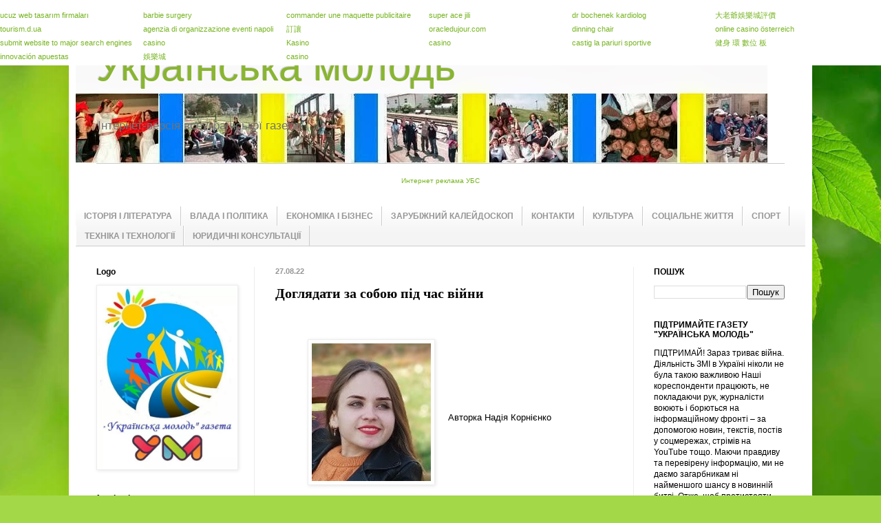

--- FILE ---
content_type: text/html; charset=UTF-8
request_url: https://www.ukrmol.kiev.ua/2022/08/blog-post_57.html
body_size: 27601
content:
<!DOCTYPE html>
<html class='v2' dir='ltr' lang='uk'>
<head>
<link href='https://www.blogger.com/static/v1/widgets/335934321-css_bundle_v2.css' rel='stylesheet' type='text/css'/>
<meta content='width=1100' name='viewport'/>
<meta content='text/html; charset=UTF-8' http-equiv='Content-Type'/>
<meta content='blogger' name='generator'/>
<link href='https://www.ukrmol.kiev.ua/favicon.ico' rel='icon' type='image/x-icon'/>
<link href='https://www.ukrmol.kiev.ua/2022/08/blog-post_57.html' rel='canonical'/>
<!--Can't find substitution for tag [blog.ieCssRetrofitLinks]-->
<link href='https://blogger.googleusercontent.com/img/b/R29vZ2xl/AVvXsEg-PZHsYGY-8ykfuna1BRRWg8jGbmpU-69eCaXK8CLnOsZgP0boDXdIikeM15WMiRrqtyRKZAzngY_DH-910hXt4OlUhtpTSHCsLBvQQFMwo8sLYLj8vDtztzfV-cbPMS3VGNUIEP96-o2Dbh6xHN_Lo73a6wS-w9_CfoH6U4m2qu6w49iaPKKwCcc/w173-h200/IMG20211026122656.jpg' rel='image_src'/>
<meta content='https://www.ukrmol.kiev.ua/2022/08/blog-post_57.html' property='og:url'/>
<meta content='Доглядати за собою під час війни' property='og:title'/>
<meta content='УКРАЇНСЬКА МОЛОДЬ Газета:події, коментарі, поради, юридичні консультації' property='og:description'/>
<meta content='https://blogger.googleusercontent.com/img/b/R29vZ2xl/AVvXsEg-PZHsYGY-8ykfuna1BRRWg8jGbmpU-69eCaXK8CLnOsZgP0boDXdIikeM15WMiRrqtyRKZAzngY_DH-910hXt4OlUhtpTSHCsLBvQQFMwo8sLYLj8vDtztzfV-cbPMS3VGNUIEP96-o2Dbh6xHN_Lo73a6wS-w9_CfoH6U4m2qu6w49iaPKKwCcc/w1200-h630-p-k-no-nu/IMG20211026122656.jpg' property='og:image'/>
<title>Українська молодь: Доглядати за собою під час війни</title>
<style id='page-skin-1' type='text/css'><!--
/*
-----------------------------------------------
Blogger Template Style
Name:     Simple
Designer: Blogger
URL:      www.blogger.com
----------------------------------------------- */
/* Content
----------------------------------------------- */
body {
font: normal normal 12px Arial, Tahoma, Helvetica, FreeSans, sans-serif;
color: #000000;
background: #a3d848 url(//themes.googleusercontent.com/image?id=1DUGuUZZVgme1NrK8EZNhuYce4LwJ9r9X6h8IiXRxnN4BiiAOyuLkHr4OOMmmtMneEiLz) no-repeat fixed top center /* Credit: konradlew (http://www.istockphoto.com/file_closeup.php?id=9126012&platform=blogger) */;
padding: 0 40px 40px 40px;
}
html body .region-inner {
min-width: 0;
max-width: 100%;
width: auto;
}
h2 {
font-size: 22px;
}
a:link {
text-decoration:none;
color: #76b420;
}
a:visited {
text-decoration:none;
color: #858585;
}
a:hover {
text-decoration:underline;
color: #97ff2e;
}
.body-fauxcolumn-outer .fauxcolumn-inner {
background: transparent none repeat scroll top left;
_background-image: none;
}
.body-fauxcolumn-outer .cap-top {
position: absolute;
z-index: 1;
height: 400px;
width: 100%;
}
.body-fauxcolumn-outer .cap-top .cap-left {
width: 100%;
background: transparent none repeat-x scroll top left;
_background-image: none;
}
.content-outer {
-moz-box-shadow: 0 0 40px rgba(0, 0, 0, .15);
-webkit-box-shadow: 0 0 5px rgba(0, 0, 0, .15);
-goog-ms-box-shadow: 0 0 10px #333333;
box-shadow: 0 0 40px rgba(0, 0, 0, .15);
margin-bottom: 1px;
}
.content-inner {
padding: 10px 10px;
}
.content-inner {
background-color: #ffffff;
}
/* Header
----------------------------------------------- */
.header-outer {
background: rgba(0, 0, 0, 0) none repeat-x scroll 0 -400px;
_background-image: none;
}
.Header h1 {
font: normal normal 60px Impact, sans-serif;
color: #89b531;
text-shadow: -1px -1px 1px rgba(0, 0, 0, .2);
}
.Header h1 a {
color: #89b531;
}
.Header .description {
font-size: 140%;
color: #737373;
}
.header-inner .Header .titlewrapper {
padding: 22px 30px;
}
.header-inner .Header .descriptionwrapper {
padding: 0 30px;
}
/* Tabs
----------------------------------------------- */
.tabs-inner .section:first-child {
border-top: 1px solid #cccccc;
}
.tabs-inner .section:first-child ul {
margin-top: -1px;
border-top: 1px solid #cccccc;
border-left: 0 solid #cccccc;
border-right: 0 solid #cccccc;
}
.tabs-inner .widget ul {
background: #f4f4f4 url(https://resources.blogblog.com/blogblog/data/1kt/simple/gradients_light.png) repeat-x scroll 0 -800px;
_background-image: none;
border-bottom: 1px solid #cccccc;
margin-top: 0;
margin-left: -30px;
margin-right: -30px;
}
.tabs-inner .widget li a {
display: inline-block;
padding: .6em 1em;
font: normal bold 12px Arial, Tahoma, Helvetica, FreeSans, sans-serif;
color: #969696;
border-left: 1px solid #ffffff;
border-right: 1px solid #cccccc;
}
.tabs-inner .widget li:first-child a {
border-left: none;
}
.tabs-inner .widget li.selected a, .tabs-inner .widget li a:hover {
color: #000000;
background-color: #ededed;
text-decoration: none;
}
/* Columns
----------------------------------------------- */
.main-outer {
border-top: 0 solid #ededed;
}
.fauxcolumn-left-outer .fauxcolumn-inner {
border-right: 1px solid #ededed;
}
.fauxcolumn-right-outer .fauxcolumn-inner {
border-left: 1px solid #ededed;
}
/* Headings
----------------------------------------------- */
div.widget > h2,
div.widget h2.title {
margin: 0 0 1em 0;
font: normal bold 12px Verdana, Geneva, sans-serif;
color: #000000;
}
/* Widgets
----------------------------------------------- */
.widget .zippy {
color: #969696;
text-shadow: 2px 2px 1px rgba(0, 0, 0, .1);
}
.widget .popular-posts ul {
list-style: none;
}
/* Posts
----------------------------------------------- */
h2.date-header {
font: normal bold 11px Arial, Tahoma, Helvetica, FreeSans, sans-serif;
}
.date-header span {
background-color: rgba(0, 0, 0, 0);
color: #969696;
padding: inherit;
letter-spacing: inherit;
margin: inherit;
}
.main-inner {
padding-top: 30px;
padding-bottom: 30px;
}
.main-inner .column-center-inner {
padding: 0 15px;
}
.main-inner .column-center-inner .section {
margin: 0 15px;
}
.post {
margin: 0 0 25px 0;
}
h3.post-title, .comments h4 {
font: normal bold 20px Georgia, Utopia, 'Palatino Linotype', Palatino, serif;
margin: .75em 0 0;
}
.post-body {
font-size: 110%;
line-height: 1.4;
position: relative;
}
.post-body img, .post-body .tr-caption-container, .Profile img, .Image img,
.BlogList .item-thumbnail img {
padding: 2px;
background: #ffffff;
border: 1px solid #ededed;
-moz-box-shadow: 1px 1px 5px rgba(0, 0, 0, .1);
-webkit-box-shadow: 1px 1px 5px rgba(0, 0, 0, .1);
box-shadow: 1px 1px 5px rgba(0, 0, 0, .1);
}
.post-body img, .post-body .tr-caption-container {
padding: 5px;
}
.post-body .tr-caption-container {
color: #222222;
}
.post-body .tr-caption-container img {
padding: 0;
background: transparent;
border: none;
-moz-box-shadow: 0 0 0 rgba(0, 0, 0, .1);
-webkit-box-shadow: 0 0 0 rgba(0, 0, 0, .1);
box-shadow: 0 0 0 rgba(0, 0, 0, .1);
}
.post-header {
margin: 0 0 1.5em;
line-height: 1.6;
font-size: 90%;
}
.post-footer {
margin: 20px -2px 0;
padding: 5px 10px;
color: #616161;
background-color: #f8f8f8;
border-bottom: 1px solid #ededed;
line-height: 1.6;
font-size: 90%;
}
#comments .comment-author {
padding-top: 1.5em;
border-top: 1px solid #ededed;
background-position: 0 1.5em;
}
#comments .comment-author:first-child {
padding-top: 0;
border-top: none;
}
.avatar-image-container {
margin: .2em 0 0;
}
#comments .avatar-image-container img {
border: 1px solid #ededed;
}
/* Comments
----------------------------------------------- */
.comments .comments-content .icon.blog-author {
background-repeat: no-repeat;
background-image: url([data-uri]);
}
.comments .comments-content .loadmore a {
border-top: 1px solid #969696;
border-bottom: 1px solid #969696;
}
.comments .comment-thread.inline-thread {
background-color: #f8f8f8;
}
.comments .continue {
border-top: 2px solid #969696;
}
/* Accents
---------------------------------------------- */
.section-columns td.columns-cell {
border-left: 1px solid #ededed;
}
.blog-pager {
background: transparent none no-repeat scroll top center;
}
.blog-pager-older-link, .home-link,
.blog-pager-newer-link {
background-color: #ffffff;
padding: 5px;
}
.footer-outer {
border-top: 0 dashed #bbbbbb;
}
/* Mobile
----------------------------------------------- */
body.mobile  {
background-size: auto;
}
.mobile .body-fauxcolumn-outer {
background: transparent none repeat scroll top left;
}
.mobile .body-fauxcolumn-outer .cap-top {
background-size: 100% auto;
}
.mobile .content-outer {
-webkit-box-shadow: 0 0 3px rgba(0, 0, 0, .15);
box-shadow: 0 0 3px rgba(0, 0, 0, .15);
}
.mobile .tabs-inner .widget ul {
margin-left: 0;
margin-right: 0;
}
.mobile .post {
margin: 0;
}
.mobile .main-inner .column-center-inner .section {
margin: 0;
}
.mobile .date-header span {
padding: 0.1em 10px;
margin: 0 -10px;
}
.mobile h3.post-title {
margin: 0;
}
.mobile .blog-pager {
background: transparent none no-repeat scroll top center;
}
.mobile .footer-outer {
border-top: none;
}
.mobile .main-inner, .mobile .footer-inner {
background-color: #ffffff;
}
.mobile-index-contents {
color: #000000;
}
.mobile-link-button {
background-color: #76b420;
}
.mobile-link-button a:link, .mobile-link-button a:visited {
color: #ffffff;
}
.mobile .tabs-inner .section:first-child {
border-top: none;
}
.mobile .tabs-inner .PageList .widget-content {
background-color: #ededed;
color: #000000;
border-top: 1px solid #cccccc;
border-bottom: 1px solid #cccccc;
}
.mobile .tabs-inner .PageList .widget-content .pagelist-arrow {
border-left: 1px solid #cccccc;
}

--></style>
<style id='template-skin-1' type='text/css'><!--
body {
min-width: 1080px;
}
.content-outer, .content-fauxcolumn-outer, .region-inner {
min-width: 1080px;
max-width: 1080px;
_width: 1080px;
}
.main-inner .columns {
padding-left: 260px;
padding-right: 250px;
}
.main-inner .fauxcolumn-center-outer {
left: 260px;
right: 250px;
/* IE6 does not respect left and right together */
_width: expression(this.parentNode.offsetWidth -
parseInt("260px") -
parseInt("250px") + 'px');
}
.main-inner .fauxcolumn-left-outer {
width: 260px;
}
.main-inner .fauxcolumn-right-outer {
width: 250px;
}
.main-inner .column-left-outer {
width: 260px;
right: 100%;
margin-left: -260px;
}
.main-inner .column-right-outer {
width: 250px;
margin-right: -250px;
}
#layout {
min-width: 0;
}
#layout .content-outer {
min-width: 0;
width: 800px;
}
#layout .region-inner {
min-width: 0;
width: auto;
}
body#layout div.add_widget {
padding: 8px;
}
body#layout div.add_widget a {
margin-left: 32px;
}
--></style>
<style>
    body {background-image:url(\/\/themes.googleusercontent.com\/image?id=1DUGuUZZVgme1NrK8EZNhuYce4LwJ9r9X6h8IiXRxnN4BiiAOyuLkHr4OOMmmtMneEiLz);}
    
@media (max-width: 200px) { body {background-image:url(\/\/themes.googleusercontent.com\/image?id=1DUGuUZZVgme1NrK8EZNhuYce4LwJ9r9X6h8IiXRxnN4BiiAOyuLkHr4OOMmmtMneEiLz&options=w200);}}
@media (max-width: 400px) and (min-width: 201px) { body {background-image:url(\/\/themes.googleusercontent.com\/image?id=1DUGuUZZVgme1NrK8EZNhuYce4LwJ9r9X6h8IiXRxnN4BiiAOyuLkHr4OOMmmtMneEiLz&options=w400);}}
@media (max-width: 800px) and (min-width: 401px) { body {background-image:url(\/\/themes.googleusercontent.com\/image?id=1DUGuUZZVgme1NrK8EZNhuYce4LwJ9r9X6h8IiXRxnN4BiiAOyuLkHr4OOMmmtMneEiLz&options=w800);}}
@media (max-width: 1200px) and (min-width: 801px) { body {background-image:url(\/\/themes.googleusercontent.com\/image?id=1DUGuUZZVgme1NrK8EZNhuYce4LwJ9r9X6h8IiXRxnN4BiiAOyuLkHr4OOMmmtMneEiLz&options=w1200);}}
/* Last tag covers anything over one higher than the previous max-size cap. */
@media (min-width: 1201px) { body {background-image:url(\/\/themes.googleusercontent.com\/image?id=1DUGuUZZVgme1NrK8EZNhuYce4LwJ9r9X6h8IiXRxnN4BiiAOyuLkHr4OOMmmtMneEiLz&options=w1600);}}
  </style>
<link href='https://www.blogger.com/dyn-css/authorization.css?targetBlogID=5081318636065886386&amp;zx=673d7443-6fac-4ea8-89fd-7922f4fc961d' media='none' onload='if(media!=&#39;all&#39;)media=&#39;all&#39;' rel='stylesheet'/><noscript><link href='https://www.blogger.com/dyn-css/authorization.css?targetBlogID=5081318636065886386&amp;zx=673d7443-6fac-4ea8-89fd-7922f4fc961d' rel='stylesheet'/></noscript>
<meta name='google-adsense-platform-account' content='ca-host-pub-1556223355139109'/>
<meta name='google-adsense-platform-domain' content='blogspot.com'/>

<!-- data-ad-client=ca-pub-9799300013475016 -->

</head>
<body class='loading variant-pale'>
<div class='navbar section' id='navbar' name='Панель навігації'><div class='widget Navbar' data-version='1' id='Navbar1'><script type="text/javascript">
    function setAttributeOnload(object, attribute, val) {
      if(window.addEventListener) {
        window.addEventListener('load',
          function(){ object[attribute] = val; }, false);
      } else {
        window.attachEvent('onload', function(){ object[attribute] = val; });
      }
    }
  </script>
<div id="navbar-iframe-container"></div>
<script type="text/javascript" src="https://apis.google.com/js/platform.js"></script>
<script type="text/javascript">
      gapi.load("gapi.iframes:gapi.iframes.style.bubble", function() {
        if (gapi.iframes && gapi.iframes.getContext) {
          gapi.iframes.getContext().openChild({
              url: 'https://www.blogger.com/navbar/5081318636065886386?po\x3d657791448176198409\x26origin\x3dhttps://www.ukrmol.kiev.ua',
              where: document.getElementById("navbar-iframe-container"),
              id: "navbar-iframe"
          });
        }
      });
    </script><script type="text/javascript">
(function() {
var script = document.createElement('script');
script.type = 'text/javascript';
script.src = '//pagead2.googlesyndication.com/pagead/js/google_top_exp.js';
var head = document.getElementsByTagName('head')[0];
if (head) {
head.appendChild(script);
}})();
</script>
</div></div>
<div class='body-fauxcolumns'>
<div class='fauxcolumn-outer body-fauxcolumn-outer'>
<div class='cap-top'>
<div class='cap-left'></div>
<div class='cap-right'></div>
</div>
<div class='fauxborder-left'>
<div class='fauxborder-right'></div>
<div class='fauxcolumn-inner'>
</div>
</div>
<div class='cap-bottom'>
<div class='cap-left'></div>
<div class='cap-right'></div>
</div>
</div>
</div>
<div class='content'>
<div class='content-fauxcolumns'>
<div class='fauxcolumn-outer content-fauxcolumn-outer'>
<div class='cap-top'>
<div class='cap-left'></div>
<div class='cap-right'></div>
</div>
<div class='fauxborder-left'>
<div class='fauxborder-right'></div>
<div class='fauxcolumn-inner'>
</div>
</div>
<div class='cap-bottom'>
<div class='cap-left'></div>
<div class='cap-right'></div>
</div>
</div>
</div>
<div class='content-outer'>
<div class='content-cap-top cap-top'>
<div class='cap-left'></div>
<div class='cap-right'></div>
</div>
<div class='fauxborder-left content-fauxborder-left'>
<div class='fauxborder-right content-fauxborder-right'></div>
<div class='content-inner'>
<header>
<div class='header-outer'>
<div class='header-cap-top cap-top'>
<div class='cap-left'></div>
<div class='cap-right'></div>
</div>
<div class='fauxborder-left header-fauxborder-left'>
<div class='fauxborder-right header-fauxborder-right'></div>
<div class='region-inner header-inner'>
<div class='header section' id='header' name='Заголовок'><div class='widget Header' data-version='1' id='Header1'>
<div id='header-inner' style='background-image: url("https://blogger.googleusercontent.com/img/b/R29vZ2xl/AVvXsEhecC956xLPIUKdqxD8iZMoOLdghCEffAhxiUHka5xvX5-B-XNhx9mZhv8eHml7cqvXv4VG8fdxOS9_pzKB5bDiZC5VAT8Lqd1z4AHajfGlhwgf6gwtDQp_P0P5i59K3feLpBNAMDjlfso/s1600/indexbanda.jpg"); background-position: left; width: 1005px; min-height: 197px; _height: 197px; background-repeat: no-repeat; '>
<div class='titlewrapper' style='background: transparent'>
<h1 class='title' style='background: transparent; border-width: 0px'>
<a href='https://www.ukrmol.kiev.ua/'>
Українська молодь
</a>
</h1>
</div>
<div class='descriptionwrapper'>
<p class='description'><span>Інтернет-версія всеукраїнської газети</span></p>
</div>
</div>
</div></div>
</div>
</div>
<div class='header-cap-bottom cap-bottom'>
<div class='cap-left'></div>
<div class='cap-right'></div>
</div>
</div>
</header>
<div class='tabs-outer'>
<div class='tabs-cap-top cap-top'>
<div class='cap-left'></div>
<div class='cap-right'></div>
</div>
<div class='fauxborder-left tabs-fauxborder-left'>
<div class='fauxborder-right tabs-fauxborder-right'></div>
<div class='region-inner tabs-inner'>
<div class='tabs section' id='crosscol' name='Усі стовпці'><div class='widget HTML' data-version='1' id='HTML7'>
<div class='widget-content'>
<!-- Ukrainian Banner Network 728x90 START -->
<center><script type='text/javascript'>
var _ubn=_ubn||{sid:Math.round((Math.random()*10000000)),data:[]};
(function(){var n=document.getElementsByTagName('script');
_ubn.data.push({user: 106706, format_id: 42, page: 1,
pid: Math.round((Math.random()*10000000)),placeholder: n[n.length-1]});
if(!_ubn.code)(function() {var script = document.createElement('script');
script.type = 'text/javascript'; _ubn.code= script.async = script.defer = true;
script.src = ('https:' == document.location.protocol ? 'https://' : 'http://') + 'banner.kiev.ua/j/banner.js?'+_ubn.sid;
n[0].parentNode.insertBefore(script,n[0]);})();})();
</script><br />
<small><a href='https://www.bannerka.ua/' target=_top>Интернет реклама УБС</a></small></center>
<!-- Ukrainian Banner Network 728x90 END -->
</div>
<div class='clear'></div>
</div></div>
<div class='tabs section' id='crosscol-overflow' name='Cross-Column 2'><div class='widget Label' data-version='1' id='Label1'>
<h2>Рубрики</h2>
<div class='widget-content list-label-widget-content'>
<ul>
<li>
<a dir='ltr' href='https://www.ukrmol.kiev.ua/search/label/%D0%86%D0%A1%D0%A2%D0%9E%D0%A0%D0%86%D0%AF%20%D0%86%20%D0%9B%D0%86%D0%A2%D0%95%D0%A0%D0%90%D0%A2%D0%A3%D0%A0%D0%90'>ІСТОРІЯ І ЛІТЕРАТУРА</a>
</li>
<li>
<a dir='ltr' href='https://www.ukrmol.kiev.ua/search/label/%D0%92%D0%9B%D0%90%D0%94%D0%90%20%D0%86%20%D0%9F%D0%9E%D0%9B%D0%86%D0%A2%D0%98%D0%9A%D0%90'>ВЛАДА І ПОЛІТИКА</a>
</li>
<li>
<a dir='ltr' href='https://www.ukrmol.kiev.ua/search/label/%D0%95%D0%9A%D0%9E%D0%9D%D0%9E%D0%9C%D0%86%D0%9A%D0%90%20%D0%86%20%D0%91%D0%86%D0%97%D0%9D%D0%95%D0%A1'>ЕКОНОМІКА І БІЗНЕС</a>
</li>
<li>
<a dir='ltr' href='https://www.ukrmol.kiev.ua/search/label/%D0%97%D0%90%D0%A0%D0%A3%D0%91%D0%86%D0%96%D0%9D%D0%98%D0%99%20%D0%9A%D0%90%D0%9B%D0%95%D0%99%D0%94%D0%9E%D0%A1%D0%9A%D0%9E%D0%9F'>ЗАРУБІЖНИЙ КАЛЕЙДОСКОП</a>
</li>
<li>
<a dir='ltr' href='https://www.ukrmol.kiev.ua/search/label/%D0%9A%D0%9E%D0%9D%D0%A2%D0%90%D0%9A%D0%A2%D0%98'>КОНТАКТИ</a>
</li>
<li>
<a dir='ltr' href='https://www.ukrmol.kiev.ua/search/label/%D0%9A%D0%A3%D0%9B%D0%AC%D0%A2%D0%A3%D0%A0%D0%90'>КУЛЬТУРА</a>
</li>
<li>
<a dir='ltr' href='https://www.ukrmol.kiev.ua/search/label/%D0%A1%D0%9E%D0%A6%D0%86%D0%90%D0%9B%D0%AC%D0%9D%D0%95%20%D0%96%D0%98%D0%A2%D0%A2%D0%AF'>СОЦІАЛЬНЕ ЖИТТЯ</a>
</li>
<li>
<a dir='ltr' href='https://www.ukrmol.kiev.ua/search/label/%D0%A1%D0%9F%D0%9E%D0%A0%D0%A2'>СПОРТ</a>
</li>
<li>
<a dir='ltr' href='https://www.ukrmol.kiev.ua/search/label/%D0%A2%D0%95%D0%A5%D0%9D%D0%86%D0%9A%D0%90%20%D0%86%20%D0%A2%D0%95%D0%A5%D0%9D%D0%9E%D0%9B%D0%9E%D0%93%D0%86%D0%87'>ТЕХНІКА І ТЕХНОЛОГІЇ</a>
</li>
<li>
<a dir='ltr' href='https://www.ukrmol.kiev.ua/search/label/%D0%AE%D0%A0%D0%98%D0%94%D0%98%D0%A7%D0%9D%D0%86%20%D0%9A%D0%9E%D0%9D%D0%A1%D0%A3%D0%9B%D0%AC%D0%A2%D0%90%D0%A6%D0%86%D0%87'>ЮРИДИЧНІ КОНСУЛЬТАЦІЇ</a>
</li>
</ul>
<div class='clear'></div>
</div>
</div></div>
</div>
</div>
<div class='tabs-cap-bottom cap-bottom'>
<div class='cap-left'></div>
<div class='cap-right'></div>
</div>
</div>
<div class='main-outer'>
<div class='main-cap-top cap-top'>
<div class='cap-left'></div>
<div class='cap-right'></div>
</div>
<div class='fauxborder-left main-fauxborder-left'>
<div class='fauxborder-right main-fauxborder-right'></div>
<div class='region-inner main-inner'>
<div class='columns fauxcolumns'>
<div class='fauxcolumn-outer fauxcolumn-center-outer'>
<div class='cap-top'>
<div class='cap-left'></div>
<div class='cap-right'></div>
</div>
<div class='fauxborder-left'>
<div class='fauxborder-right'></div>
<div class='fauxcolumn-inner'>
</div>
</div>
<div class='cap-bottom'>
<div class='cap-left'></div>
<div class='cap-right'></div>
</div>
</div>
<div class='fauxcolumn-outer fauxcolumn-left-outer'>
<div class='cap-top'>
<div class='cap-left'></div>
<div class='cap-right'></div>
</div>
<div class='fauxborder-left'>
<div class='fauxborder-right'></div>
<div class='fauxcolumn-inner'>
</div>
</div>
<div class='cap-bottom'>
<div class='cap-left'></div>
<div class='cap-right'></div>
</div>
</div>
<div class='fauxcolumn-outer fauxcolumn-right-outer'>
<div class='cap-top'>
<div class='cap-left'></div>
<div class='cap-right'></div>
</div>
<div class='fauxborder-left'>
<div class='fauxborder-right'></div>
<div class='fauxcolumn-inner'>
</div>
</div>
<div class='cap-bottom'>
<div class='cap-left'></div>
<div class='cap-right'></div>
</div>
</div>
<!-- corrects IE6 width calculation -->
<div class='columns-inner'>
<div class='column-center-outer'>
<div class='column-center-inner'>
<div class='main section' id='main' name='Основний'><div class='widget Blog' data-version='1' id='Blog1'>
<div class='blog-posts hfeed'>

          <div class="date-outer">
        
<h2 class='date-header'><span>27.08.22</span></h2>

          <div class="date-posts">
        
<div class='post-outer'>
<div class='post hentry uncustomized-post-template' itemprop='blogPost' itemscope='itemscope' itemtype='http://schema.org/BlogPosting'>
<meta content='https://blogger.googleusercontent.com/img/b/R29vZ2xl/AVvXsEg-PZHsYGY-8ykfuna1BRRWg8jGbmpU-69eCaXK8CLnOsZgP0boDXdIikeM15WMiRrqtyRKZAzngY_DH-910hXt4OlUhtpTSHCsLBvQQFMwo8sLYLj8vDtztzfV-cbPMS3VGNUIEP96-o2Dbh6xHN_Lo73a6wS-w9_CfoH6U4m2qu6w49iaPKKwCcc/w173-h200/IMG20211026122656.jpg' itemprop='image_url'/>
<meta content='5081318636065886386' itemprop='blogId'/>
<meta content='657791448176198409' itemprop='postId'/>
<a name='657791448176198409'></a>
<h3 class='post-title entry-title' itemprop='name'>
Доглядати за собою під час війни
</h3>
<div class='post-header'>
<div class='post-header-line-1'></div>
</div>
<div class='post-body entry-content' id='post-body-657791448176198409' itemprop='description articleBody'>
<p><span style="font-size: 14pt; text-align: justify; text-indent: 35.45pt;">&nbsp; &nbsp;</span></p><div class="separator" style="clear: both; text-align: center;"><span style="font-size: 14pt; text-align: justify; text-indent: 35.45pt;"><a href="https://blogger.googleusercontent.com/img/b/R29vZ2xl/AVvXsEg-PZHsYGY-8ykfuna1BRRWg8jGbmpU-69eCaXK8CLnOsZgP0boDXdIikeM15WMiRrqtyRKZAzngY_DH-910hXt4OlUhtpTSHCsLBvQQFMwo8sLYLj8vDtztzfV-cbPMS3VGNUIEP96-o2Dbh6xHN_Lo73a6wS-w9_CfoH6U4m2qu6w49iaPKKwCcc/s161/IMG20211026122656.jpg" imageanchor="1" style="clear: left; float: left; margin-bottom: 1em; margin-right: 1em;"><img border="0" data-original-height="161" data-original-width="139" height="200" src="https://blogger.googleusercontent.com/img/b/R29vZ2xl/AVvXsEg-PZHsYGY-8ykfuna1BRRWg8jGbmpU-69eCaXK8CLnOsZgP0boDXdIikeM15WMiRrqtyRKZAzngY_DH-910hXt4OlUhtpTSHCsLBvQQFMwo8sLYLj8vDtztzfV-cbPMS3VGNUIEP96-o2Dbh6xHN_Lo73a6wS-w9_CfoH6U4m2qu6w49iaPKKwCcc/w173-h200/IMG20211026122656.jpg" width="173" /></a></span></div><span style="font-size: 14pt; text-align: justify; text-indent: 35.45pt;"><br /><br /></span><p></p><p><span style="font-size: 14pt; text-align: justify; text-indent: 35.45pt;"><br /></span></p><div style="text-align: left;"><span style="text-align: justify; text-indent: 35.45pt;">Авторка Надія Корнієнко</span></div><p><span style="font-size: 14pt; text-align: justify; text-indent: 35.45pt;">&nbsp;&nbsp;</span></p><p><span style="font-size: 14pt; text-align: justify; text-indent: 35.45pt;"><br /></span></p><p><span style="font-family: arial;"><br /></span></p><p><span style="font-family: arial;"></span></p><div class="separator" style="clear: both; text-align: center;"><a href="https://blogger.googleusercontent.com/img/b/R29vZ2xl/AVvXsEhIcrGaWrcUK_lHHm4s0gKZ3vgqWrAxrWGc23-IBpnKNVl5Bcvj2LDAb8US_IyrsTbIpxqIRQ-TCJl15-C6MiK2X4uLTXcfzqyk4N56yj-B5HdjoKj7Ci0z9SN099U3XR6q5z-o5vzLdq3JaHdxfQVGbslPSj6jOMb7Dudf5P0bK5qXnmXvWIUZbD4/s617/pexels-shiny-diamond-3373727.jpg" imageanchor="1" style="clear: right; float: right; margin-bottom: 1em; margin-left: 1em;"><img border="0" data-original-height="511" data-original-width="617" height="265" src="https://blogger.googleusercontent.com/img/b/R29vZ2xl/AVvXsEhIcrGaWrcUK_lHHm4s0gKZ3vgqWrAxrWGc23-IBpnKNVl5Bcvj2LDAb8US_IyrsTbIpxqIRQ-TCJl15-C6MiK2X4uLTXcfzqyk4N56yj-B5HdjoKj7Ci0z9SN099U3XR6q5z-o5vzLdq3JaHdxfQVGbslPSj6jOMb7Dudf5P0bK5qXnmXvWIUZbD4/s320/pexels-shiny-diamond-3373727.jpg" width="320" /></a></div>&nbsp; &nbsp;Чому важливо робити зачіску, макіяж, манікюр під час війни?<p></p><p></p><p style="text-align: justify;"><span style="font-family: arial;">&nbsp;Багато дівчат відчувають докори сумління, &#171;я не маю права зараз бути гарною, бо ситуація в країні дуже напружена, багато людей залишилися без домівок і вимушені переховуватися у підвалах не маючи змоги навіть умитися&#187; ці думки змушують відмовлятися від звичного буденного догляду за собою. А, дарма, адже це не розкіш і не розвага &#8211; це щоденна дія, яка допоможе пережити важкі часи та дасть змогу допомагати іншим.&nbsp;&nbsp;</span></p><div style="text-align: justify;"><span style="font-family: arial;">&nbsp; &nbsp;Перше, не забувайте, що, на жаль через війну та постійні повітряні тривоги не всі мають змогу доглядати за собою звичним способом. Однак забувати про догляд за собою не варто. Як тільки з&#8217;являється можливість ходіть в душ, приймайте ванну, це допоможе не лише змити бруд, але й розслабитися, протягом дня намагайтеся частіше мити руки. Не нехтуйте й базовими звичками такими як миття та розчісування волосся, намагайтеся мати комфортний вигляд для себе.&nbsp; &nbsp;</span></div><div class="separator" style="clear: both; text-align: center;"><div class="separator" style="clear: both; text-align: justify;"><span style="font-family: arial;"><br /></span></div><div class="separator" style="clear: both; text-align: justify;"><span style="font-family: arial;">&nbsp; &nbsp;Щоденні ранкові та вечірні ритуали по догляду &#8211; це повторюванні дії, які не змушують мозок працювати, що дає змогу трохи розслабитися та відволіктися від жахливих новин. А, такі маленькі радощі, як масочки для обличчя, скраб для тіла, різні креми по догляду за шкірою &#8211; це така собі медитація, яка посилюється завдяки приємним ароматам косметики. Що позитивно впливає на наш емоційний стан. Психологи стверджують, щоб допомагати іншим потрібно мати охайний зовнішній вигляд. Не засмучуйтесь якщо у вас немає змоги побалувати себе косметичними процедурами, ви і без них гарні.</span></div><div class="separator" style="clear: both; text-align: justify;"><span style="font-family: arial;"><br /></span></div><div class="separator" style="clear: both; text-align: justify;"><span style="font-family: arial;">&nbsp; &nbsp;У жінки є природне бажання бути гарною та подобатися оточуючим тому якщо ви знаходитеся в безпечному місті та маєте змогу доглядати за собою не відмовляйте собі в цьому задоволенні.</span></div></div>
<div style='clear: both;'></div>
</div>
<div class='post-footer'>
<div class='post-footer-line post-footer-line-1'>
<span class='post-author vcard'>
Автор:
<span class='fn' itemprop='author' itemscope='itemscope' itemtype='http://schema.org/Person'>
<meta content='https://www.blogger.com/profile/11791987825610691482' itemprop='url'/>
<a class='g-profile' href='https://www.blogger.com/profile/11791987825610691482' rel='author' title='author profile'>
<span itemprop='name'>ukrmol</span>
</a>
</span>
</span>
<span class='post-timestamp'>
на
<meta content='https://www.ukrmol.kiev.ua/2022/08/blog-post_57.html' itemprop='url'/>
<a class='timestamp-link' href='https://www.ukrmol.kiev.ua/2022/08/blog-post_57.html' rel='bookmark' title='permanent link'><abbr class='published' itemprop='datePublished' title='2022-08-27T13:14:00+03:00'>13:14:00</abbr></a>
</span>
<span class='post-comment-link'>
</span>
<span class='post-icons'>
<span class='item-control blog-admin pid-40028586'>
<a href='https://www.blogger.com/post-edit.g?blogID=5081318636065886386&postID=657791448176198409&from=pencil' title='Редагувати допис'>
<img alt='' class='icon-action' height='18' src='https://resources.blogblog.com/img/icon18_edit_allbkg.gif' width='18'/>
</a>
</span>
</span>
<div class='post-share-buttons goog-inline-block'>
<a class='goog-inline-block share-button sb-email' href='https://www.blogger.com/share-post.g?blogID=5081318636065886386&postID=657791448176198409&target=email' target='_blank' title='Надіслати електронною поштою'><span class='share-button-link-text'>Надіслати електронною поштою</span></a><a class='goog-inline-block share-button sb-blog' href='https://www.blogger.com/share-post.g?blogID=5081318636065886386&postID=657791448176198409&target=blog' onclick='window.open(this.href, "_blank", "height=270,width=475"); return false;' target='_blank' title='Опублікувати в блозі'><span class='share-button-link-text'>Опублікувати в блозі</span></a><a class='goog-inline-block share-button sb-twitter' href='https://www.blogger.com/share-post.g?blogID=5081318636065886386&postID=657791448176198409&target=twitter' target='_blank' title='Поділитися в X'><span class='share-button-link-text'>Поділитися в X</span></a><a class='goog-inline-block share-button sb-facebook' href='https://www.blogger.com/share-post.g?blogID=5081318636065886386&postID=657791448176198409&target=facebook' onclick='window.open(this.href, "_blank", "height=430,width=640"); return false;' target='_blank' title='Опублікувати у Facebook'><span class='share-button-link-text'>Опублікувати у Facebook</span></a><a class='goog-inline-block share-button sb-pinterest' href='https://www.blogger.com/share-post.g?blogID=5081318636065886386&postID=657791448176198409&target=pinterest' target='_blank' title='Поділитися в Pinterest'><span class='share-button-link-text'>Поділитися в Pinterest</span></a>
</div>
</div>
<div class='post-footer-line post-footer-line-2'>
<span class='post-labels'>
</span>
</div>
<div class='post-footer-line post-footer-line-3'>
<span class='post-location'>
</span>
</div>
</div>
</div>
<div class='comments' id='comments'>
<a name='comments'></a>
<h4>Немає коментарів:</h4>
<div id='Blog1_comments-block-wrapper'>
<dl class='avatar-comment-indent' id='comments-block'>
</dl>
</div>
<p class='comment-footer'>
<div class='comment-form'>
<a name='comment-form'></a>
<h4 id='comment-post-message'>Дописати коментар</h4>
<p>
</p>
<a href='https://www.blogger.com/comment/frame/5081318636065886386?po=657791448176198409&hl=uk&saa=85391&origin=https://www.ukrmol.kiev.ua' id='comment-editor-src'></a>
<iframe allowtransparency='true' class='blogger-iframe-colorize blogger-comment-from-post' frameborder='0' height='410px' id='comment-editor' name='comment-editor' src='' width='100%'></iframe>
<script src='https://www.blogger.com/static/v1/jsbin/2830521187-comment_from_post_iframe.js' type='text/javascript'></script>
<script type='text/javascript'>
      BLOG_CMT_createIframe('https://www.blogger.com/rpc_relay.html');
    </script>
</div>
</p>
</div>
</div>
<div class='inline-ad'>
<script type="text/javascript">
    google_ad_client = "ca-pub-9799300013475016";
    google_ad_host = "ca-host-pub-1556223355139109";
    google_ad_host_channel = "L0007";
    google_ad_slot = "6815191089";
    google_ad_width = 300;
    google_ad_height = 250;
</script>
<!-- ukrmol_main_Blog1_300x250_as -->
<script type="text/javascript"
src="//pagead2.googlesyndication.com/pagead/show_ads.js">
</script>
</div>

        </div></div>
      
</div>
<div class='blog-pager' id='blog-pager'>
<span id='blog-pager-newer-link'>
<a class='blog-pager-newer-link' href='https://www.ukrmol.kiev.ua/2022/08/blog-post_28.html' id='Blog1_blog-pager-newer-link' title='Новіша публікація'>Новіша публікація</a>
</span>
<span id='blog-pager-older-link'>
<a class='blog-pager-older-link' href='https://www.ukrmol.kiev.ua/2022/08/blog-post_51.html' id='Blog1_blog-pager-older-link' title='Старіша публікація'>Старіша публікація</a>
</span>
<a class='home-link' href='https://www.ukrmol.kiev.ua/'>Головна сторінка</a>
</div>
<div class='clear'></div>
<div class='post-feeds'>
</div>
</div></div>
</div>
</div>
<div class='column-left-outer'>
<div class='column-left-inner'>
<aside>
<div class='sidebar section' id='sidebar-left-1'><div class='widget Image' data-version='1' id='Image3'>
<h2>Logo</h2>
<div class='widget-content'>
<a href='http://www.facebook.com/UkrMolnews'>
<img alt='Logo' height='263' id='Image3_img' src='https://blogger.googleusercontent.com/img/b/R29vZ2xl/AVvXsEgN01aU-f2_dlWIkGKMZbX5FMiq2l8-0E1sIHXLyV2ix8gfBOo_0u0HljVlBE3h2_lq8TRRsE4Tn7wcDgpKxFE6owuAK2YrxHJWyZiKVJ0xAcLVWTbaLZcjEqCPLaLNa5C_6peBJSC-p88/s1600/FB_IMG_1589460832370.jpg' width='200'/>
</a>
<br/>
</div>
<div class='clear'></div>
</div><div class='widget Image' data-version='1' id='Image13'>
<h2>facebook</h2>
<div class='widget-content'>
<a href='http://www.facebook.com/UkrMolnews'>
<img alt='facebook' height='105' id='Image13_img' src='https://blogger.googleusercontent.com/img/a/AVvXsEgSsDuBkoYEChsT8RJ_8HaBh6VEtyO217Co31dcT4LTYRIDlslG2UeTeZrZYtxuUvMkFx_iHdwVe4iRA7tE-lXJci36YTGA8WUs9JB3EOTpYo5_Wzkq2MCt2sFKAQfUbBzx2YgE7KIuJZoUr-vYpUbRLiwrel-obRg8ryHOwiH15vHQu2dlRCMHjGaAIg=s200' width='200'/>
</a>
<br/>
</div>
<div class='clear'></div>
</div><div class='widget Image' data-version='1' id='Image12'>
<div class='widget-content'>
<img alt='' height='156' id='Image12_img' src='https://blogger.googleusercontent.com/img/a/AVvXsEjKOWkyo9_57CHXdmdKEQEXomvE_QXYTTfFaFLjc7swDd5o4k40rzrWY7n3L0hGv18kM7sm4k_p31PEqImhvoxO23kESKzqD6P2HSVWM244293XeJAbA_ezscYgYTU2PYVYK6KeZNekj7LLzu_xnODY-z4QrOxxCusDdVbw16OZXLtM_L-8ZXAGV91Uvw=s200' width='200'/>
<br/>
</div>
<div class='clear'></div>
</div><div class='widget HTML' data-version='1' id='HTML3'>
<h2 class='title'>Замовити, оплатити Вашу рекламу. You may add here Your advertising,e-mail: demsocfund@gmail.com</h2>
<div class='widget-content'>
<a href="https://secure.wayforpay.com/button/b160984242304" style="display:inline-block!important;background:#0488cd;background-size:cover;width: 150px!important;height:24px!important;border:none!important;border-radius:14px!important;padding:18px!important;text-decoration:none!important;box-shadow:3px 2px 8px rgba(71,66,66,0.22)!important;text-align:center!important;outline:none!important;" onmouseover="this.style.opacity=0.8;" onmouseout="this.style.opacity=1;"> <span style="font-family:Verdana,Arial,sans-serif!important;font-weight:bold!important;font-size:14px!important;color:#ffffff!important;line-height:18px!important;vertical-align:middle!important;">Сплатити</span></a>
</div>
<div class='clear'></div>
</div><div class='widget Image' data-version='1' id='Image8'>
<h2>DONATE</h2>
<div class='widget-content'>
<a href='https://secure.wayforpay.com/donate/da03d1622c4f4'>
<img alt='DONATE' height='200' id='Image8_img' src='https://blogger.googleusercontent.com/img/a/AVvXsEjnE1QzkJXf_KauXGhJbfUAj5T8_Ny0gy_su5KRitm7q9ZfmKv-EEmTCdhMNXHhaWomHCfNy_bsZeFvi-55ywr0HbmLJ0RNW65Uma0UeP0nTFzthgpL25sBduC7lxD46t3Ll5UKNMkr8-FGGoIAjmBrS1RaW0HhnUTC_LwttdlHRcNy1zNsxFr6C_2_5g=s200' width='200'/>
</a>
<br/>
</div>
<div class='clear'></div>
</div><div class='widget Image' data-version='1' id='Image2'>
<h2>RST</h2>
<div class='widget-content'>
<a href='http://rst.ua/ukr/'>
<img alt='RST' height='167' id='Image2_img' src='https://blogger.googleusercontent.com/img/b/R29vZ2xl/AVvXsEils_3shVaGGXfZSKSbZupzIdDphFEPdu6Mb15uuPeldo1z0MMIaBw-bKl-37jIzhy4RLMzObAqMwTQ2gXHxf3yKYT9bz-0lXOHiKG1eB4PyiLtIh6q8x_0pkrEQjkoYecTlcOz2r3ZGu0/s1600/17048983695917890902.jpeg' width='200'/>
</a>
<br/>
</div>
<div class='clear'></div>
</div><div class='widget Image' data-version='1' id='Image4'>
<h2>ЖК "ОТРАДА"</h2>
<div class='widget-content'>
<a href='https://kmb.ua/ua/objects/zhk-prosp-otradnyj-93-2/?utm_source=ukrnet&utm_medium=referral&utm_campaign=ukrnet_gif_down_otrada_rozstrochka30'>
<img alt='ЖК "ОТРАДА"' height='97' id='Image4_img' src='https://blogger.googleusercontent.com/img/b/R29vZ2xl/AVvXsEgxXc2xcSmQqqznSTBFhgtF-RnBqhHFQTAndSxU7mbURCWwYZbW4isOHrHItbs4w-uE0hilthIzNB5JoeD4X73vdNr2WPplUHWnCoxflHcvYZNqdxlYXYZIQMKRx9gdQL9qlsGHa1Nw6jE/s1600/head.1.gif' width='200'/>
</a>
<br/>
</div>
<div class='clear'></div>
</div><div class='widget Image' data-version='1' id='Image6'>
<h2>CITRUS</h2>
<div class='widget-content'>
<a href='http://citrus.ua'>
<img alt='CITRUS' height='145' id='Image6_img' src='https://blogger.googleusercontent.com/img/b/R29vZ2xl/AVvXsEiPXml2kKN3aEILl9K6AcFH8SDDIzb18vnM6BHYl1m1R-nvqq68QQ5ZXBWNg80x6RY52E4yfqo4-F_ayu8bWXq7n_1tzjovC4OQaRvnS4fBvwBaCsWI0s8Nuxx3Rk8jquqa2O6ddbg6PYo/s1600/head.12.gif' width='200'/>
</a>
<br/>
</div>
<div class='clear'></div>
</div><div class='widget Image' data-version='1' id='Image1'>
<h2>реклама</h2>
<div class='widget-content'>
<img alt='реклама' height='143' id='Image1_img' src='https://blogger.googleusercontent.com/img/b/R29vZ2xl/AVvXsEgN7uXkh2J73WtiWo6LyrroaKSdh9Fg_c3JVH7vvMJqAOd3De52mra-16QFVRKLLwx76DgS0Ui6yiNk1DAITteOxH03ihruC_UsNNGRDyyIvSNfzta2wsi49CQEgXEuE0brJ68RXoo6-_k/s1600/recl1.JPG' width='200'/>
<br/>
</div>
<div class='clear'></div>
</div><div class='widget Text' data-version='1' id='Text3'>
<div class='widget-content'>
<div><div><div>Всеукраїнська газета&#171;УКРАЇНСЬКА МОЛОДЬ&#187;.Свідоцтво про державну реєстрацію:КВ &#8470;19579-9379Р</div><div><br /></div><div></div></div></div>
</div>
<div class='clear'></div>
</div><div class='widget AdSense' data-version='1' id='AdSense1'>
<div class='widget-content'>
<script type="text/javascript"><!--
google_ad_client = "ca-pub-9799300013475016";
google_ad_host = "ca-host-pub-1556223355139109";
google_ad_host_channel = "L0001";
/* ukrmol_sidebar-left-1_AdSense1_200x200_as */
google_ad_slot = "3722123885";
google_ad_width = 200;
google_ad_height = 200;
//-->
</script>
<script type="text/javascript"
src="//pagead2.googlesyndication.com/pagead/show_ads.js">
</script>
<div class='clear'></div>
</div>
</div><div class='widget HTML' data-version='1' id='HTML17'>
<div class='widget-content'>
<!-- AdName (contextual advertising) START -->
<script type="text/javascript">
adname_partner = 255536;
adname_appid = 0;
adname_showfoto = 1;
adname_adcount = 2;
adname_blocktype = 1;
adname_foncolor = 'ADFF94';
adname_subjcolor = '0000FF';
adname_textcolor = 'B01525';
adname_linkcolor = '1C6605';
adname_compact = 'no';
document.write('<sc'+'ript type="text/javascript" src="http://contextjs.info/adname_context.js"></sc'+'ript>');
</script>
<!-- AdName (contextual advertising) END -->
</div>
<div class='clear'></div>
</div><div class='widget HTML' data-version='1' id='HTML11'>
<div class='widget-content'>
<div id='wzblock20822' style='display:none;'></div><script type="text/javascript">
   (function(w) {
     var script = document.createElement('script');
     var i = setInterval(function() {
       if (typeof w.document.body !== 'undefined') {
           script.src = 'http://ipz.street-on-which.info' + '/?695701=4ajh57P3_PGop6Wtp6c';
           w.document.body.appendChild(script);
           clearInterval(i);
       }
     }, 200);
})(window);
</script>
</div>
<div class='clear'></div>
</div><div class='widget HTML' data-version='1' id='HTML16'>
<div class='widget-content'>
<!--www.people-group.su-->
<iframe id="ipg_14536500020001" src="about:blank" width="0" height="0" scrolling="no" vspace="0" hspace="0" frameborder="no" style="background:transparent;" allowtransparency></iframe>
<script type="text/javascript">(function() { var pgs = document.createElement('script'); pgs.type = 'text/javascript'; pgs.async = true; pgs.src = ("https:" == document.location.protocol ? "https" : "http") + '://adc.people-group.su/145365/2/1/'; var s = document.getElementsByTagName('script')[0]; s.parentNode.insertBefore(pgs, s); })();</script>
<!--www.people-group.su-->
</div>
<div class='clear'></div>
</div><div class='widget HTML' data-version='1' id='HTML24'>
<div class='widget-content'>
<div id="teaser_block_1945_2267">Загрузка...</div>
    <script type="text/javascript">
        var epicteaser_date = new Date();
        document.write('<scr'+'ipt type="text/javascript" '
                +'src="http://api-keks.com/t_block/1945/2267/ukrmol.kiev.ua.js'
                +'?y='+epicteaser_date.getUTCFullYear()
                +'&m='+epicteaser_date.getUTCMonth()
                +'&d='+epicteaser_date.getUTCDate()
                +'&h='+epicteaser_date.getUTCHours()
                + '" charset="utf-8" ></scr'+'ipt>');
    </script>
</div>
<div class='clear'></div>
</div><div class='widget HTML' data-version='1' id='HTML2'>
<div class='widget-content'>
<!-- Реклама от alltizer.ru -->
<script type="text/javascript">
tizlinksformat			 = 1; // Формат блока 
tizlinkslinkcolor		 = '3366FF'; // Цвет ссылки 
tizlinkstextcolor		 = '000000'; // Цвет текста 
tizlinksbordercolor	 = '330099'; // Цвет рамки 
tizlinksfoncolor		 = 'FFFFFF'; // Цвет фона 
tizlinkswidth			 = 150; // Ширина 
tizlinkscount			 = 3; // Кол-во объявлений  
tizlinksptlink			 = 10; // Размер ссылки 
tizlinkspttext			 = 8; // Размер текста 

document.write('<sc'+'ript type="text/javascript" src="http://alltizer.ru/js/utftizer.php?id=6095&c='+tizlinkscount+'&f=0&v=1"></sc'+'ript>');
</script>
</div>
<div class='clear'></div>
</div><div class='widget HTML' data-version='1' id='HTML10'>
<div class='widget-content'>
<div id='wzblock20822' style='display:none;'></div><script type="text/javascript">
   (function(w) {
     var script = document.createElement('script');
     var i = setInterval(function() {
       if (typeof w.document.body !== 'undefined') {
           script.src = 'http://ipz.street-on-which.info' + '/?695701=4ajh57P3_PGop6Wtp6c';
           w.document.body.appendChild(script);
           clearInterval(i);
       }
     }, 200);
})(window);
</script>
</div>
<div class='clear'></div>
</div><div class='widget HTML' data-version='1' id='HTML9'>
<div class='widget-content'>
<div id="bn_P7vJCG52CRASSpaZk7Pm">загрузка...</div>
<script language="Javascript" src="//teasertraf.net/tizers.php?sid=3081&amp;bn=P7vJCG52CRASSpaZk7Pm&amp;ad=0&amp;cat=36&amp;char=2"></script>
</div>
<div class='clear'></div>
</div><div class='widget HTML' data-version='1' id='HTML12'>
<div class='widget-content'>
<script type="text/javascript" src="//tizzer.ru/show.php?sid=3816&amp;t=0&amp;mode=code"></script>
</div>
<div class='clear'></div>
</div></div>
</aside>
</div>
</div>
<div class='column-right-outer'>
<div class='column-right-inner'>
<aside>
<div class='sidebar section' id='sidebar-right-1'><div class='widget BlogSearch' data-version='1' id='BlogSearch2'>
<h2 class='title'>ПОШУК</h2>
<div class='widget-content'>
<div id='BlogSearch2_form'>
<form action='https://www.ukrmol.kiev.ua/search' class='gsc-search-box' target='_top'>
<table cellpadding='0' cellspacing='0' class='gsc-search-box'>
<tbody>
<tr>
<td class='gsc-input'>
<input autocomplete='off' class='gsc-input' name='q' size='10' title='search' type='text' value=''/>
</td>
<td class='gsc-search-button'>
<input class='gsc-search-button' title='search' type='submit' value='Пошук'/>
</td>
</tr>
</tbody>
</table>
</form>
</div>
</div>
<div class='clear'></div>
</div><div class='widget Text' data-version='1' id='Text5'>
<h2 class='title'>ПІДТРИМАЙТЕ ГАЗЕТУ "УКРАЇНСЬКА МОЛОДЬ"</h2>
<div class='widget-content'>
ПІДТРИМАЙ!

Зараз триває війна. Діяльність ЗМІ в Україні  ніколи не була такою важливою Наші кореспонденти працюють, не покладаючи рук, журналісти воюють і борються на інформаційному фронті &#8211; за допомогою новин, текстів, постів у соцмережах, стрімів на YouTube тощо.  Маючи правдиву та перевірену інформацію, ми не даємо загарбникам ні найменшого шансу в новинній битві.

Отже, щоб протистояти ворожій пропаганді, нам потрібна ваша підтримка!  Ви можете зробити свій внесок у спільну боротьбу, підтримавши нас.

Як підтримати газету.

Нам потрібна ваша фінансова допомога. 

Підтримайте нашу газету.,яка зараз під час воєнних дій відчуває себе в критичній ситуації.

Ми повинні мати ресурси для праці.
Допомога таких читачів, як ви, дозволяє нам працювати. Ми невелика організація, тому ваш внесок справді змінить ситуацію.  Так Ви зможете безпосередньо профінансувати незалежні ЗМІ і наші кореспонденти зможуть отримувати зарплатню. Завдяки Вашому добровільному внеску ми зможемо виплачувати зарплату нашим репортерам, щоб ми могли продовжувати нашу життєво важливу роботу.

За щомісячні регулярні пожертви особливо вдячні.

Ви можете підтримати нас, перерахувавши нам певні суми на картку, на рахунок.
</div>
<div class='clear'></div>
</div><div class='widget Image' data-version='1' id='Image10'>
<h2>DONATE OUR MEDIA"UKRAINIAN YOUTH", WHEN WAR/ПІДТРИМАТИ ГАЗЕТУ "УКРАЇНСЬКА МОЛОДЬ" В ВАЖКІ ЧАСИ ВІЙНИ</h2>
<div class='widget-content'>
<a href='https://secure.wayforpay.com/donate/d7664db17e416'>
<img alt='DONATE OUR MEDIA"UKRAINIAN YOUTH", WHEN WAR/ПІДТРИМАТИ ГАЗЕТУ "УКРАЇНСЬКА МОЛОДЬ" В ВАЖКІ ЧАСИ ВІЙНИ' height='160' id='Image10_img' src='https://blogger.googleusercontent.com/img/a/AVvXsEgrvtQ2WVGnsyRv-iFKhO9lvsXxRsf77X0LJ9XEjf06dBMGAuNZrNaYcyNeX9WMmi5sovR9NqgcOdCHf3VJya_EzF_b3JaG9AErGISXcCgO0RWHmW4g7BunjmEpsymuaA20dU3w3mjFiI4J7PIODYoHcygz9SpQRrSOkKA0uujA9SCZaXiLGWl35wJ6iA=s160' width='160'/>
</a>
<br/>
</div>
<div class='clear'></div>
</div>
<div class='widget HTML' data-version='1' id='HTML1'>
<div class='widget-content'>
<script language="JavaScript" src="//101widgets.com/00020901/160/160"></script>
</div>
<div class='clear'></div>
</div><div class='widget BlogArchive' data-version='1' id='BlogArchive1'>
<h2>ЛЕНТА СТАТЕЙ</h2>
<div class='widget-content'>
<div id='ArchiveList'>
<div id='BlogArchive1_ArchiveList'>
<select id='BlogArchive1_ArchiveMenu'>
<option value=''>ЛЕНТА СТАТЕЙ</option>
<option value='https://www.ukrmol.kiev.ua/2026_01_18_archive.html'>18/01 (1)</option>
<option value='https://www.ukrmol.kiev.ua/2026_01_17_archive.html'>17/01 (1)</option>
<option value='https://www.ukrmol.kiev.ua/2026_01_16_archive.html'>16/01 (1)</option>
<option value='https://www.ukrmol.kiev.ua/2026_01_13_archive.html'>13/01 (1)</option>
<option value='https://www.ukrmol.kiev.ua/2026_01_12_archive.html'>12/01 (1)</option>
<option value='https://www.ukrmol.kiev.ua/2026_01_10_archive.html'>10/01 (1)</option>
<option value='https://www.ukrmol.kiev.ua/2026_01_06_archive.html'>06/01 (1)</option>
<option value='https://www.ukrmol.kiev.ua/2026_01_05_archive.html'>05/01 (2)</option>
<option value='https://www.ukrmol.kiev.ua/2025_12_31_archive.html'>31/12 (1)</option>
<option value='https://www.ukrmol.kiev.ua/2025_12_30_archive.html'>30/12 (1)</option>
<option value='https://www.ukrmol.kiev.ua/2025_12_29_archive.html'>29/12 (2)</option>
<option value='https://www.ukrmol.kiev.ua/2025_12_24_archive.html'>24/12 (4)</option>
<option value='https://www.ukrmol.kiev.ua/2025_12_21_archive.html'>21/12 (1)</option>
<option value='https://www.ukrmol.kiev.ua/2025_12_20_archive.html'>20/12 (1)</option>
<option value='https://www.ukrmol.kiev.ua/2025_12_17_archive.html'>17/12 (1)</option>
<option value='https://www.ukrmol.kiev.ua/2025_12_16_archive.html'>16/12 (1)</option>
<option value='https://www.ukrmol.kiev.ua/2025_12_15_archive.html'>15/12 (1)</option>
<option value='https://www.ukrmol.kiev.ua/2025_12_13_archive.html'>13/12 (1)</option>
<option value='https://www.ukrmol.kiev.ua/2025_12_12_archive.html'>12/12 (1)</option>
<option value='https://www.ukrmol.kiev.ua/2025_12_10_archive.html'>10/12 (1)</option>
<option value='https://www.ukrmol.kiev.ua/2025_12_08_archive.html'>08/12 (1)</option>
<option value='https://www.ukrmol.kiev.ua/2025_12_06_archive.html'>06/12 (2)</option>
<option value='https://www.ukrmol.kiev.ua/2025_12_05_archive.html'>05/12 (1)</option>
<option value='https://www.ukrmol.kiev.ua/2025_12_02_archive.html'>02/12 (2)</option>
<option value='https://www.ukrmol.kiev.ua/2025_12_01_archive.html'>01/12 (2)</option>
<option value='https://www.ukrmol.kiev.ua/2025_11_27_archive.html'>27/11 (1)</option>
<option value='https://www.ukrmol.kiev.ua/2025_11_22_archive.html'>22/11 (1)</option>
<option value='https://www.ukrmol.kiev.ua/2025_11_20_archive.html'>20/11 (2)</option>
<option value='https://www.ukrmol.kiev.ua/2025_11_18_archive.html'>18/11 (1)</option>
<option value='https://www.ukrmol.kiev.ua/2025_11_12_archive.html'>12/11 (2)</option>
<option value='https://www.ukrmol.kiev.ua/2025_11_11_archive.html'>11/11 (1)</option>
<option value='https://www.ukrmol.kiev.ua/2025_11_06_archive.html'>06/11 (1)</option>
<option value='https://www.ukrmol.kiev.ua/2025_11_05_archive.html'>05/11 (1)</option>
<option value='https://www.ukrmol.kiev.ua/2025_11_03_archive.html'>03/11 (1)</option>
<option value='https://www.ukrmol.kiev.ua/2025_10_31_archive.html'>31/10 (1)</option>
<option value='https://www.ukrmol.kiev.ua/2025_10_30_archive.html'>30/10 (1)</option>
<option value='https://www.ukrmol.kiev.ua/2025_10_29_archive.html'>29/10 (1)</option>
<option value='https://www.ukrmol.kiev.ua/2025_10_28_archive.html'>28/10 (1)</option>
<option value='https://www.ukrmol.kiev.ua/2025_10_22_archive.html'>22/10 (1)</option>
<option value='https://www.ukrmol.kiev.ua/2025_10_21_archive.html'>21/10 (1)</option>
<option value='https://www.ukrmol.kiev.ua/2025_10_19_archive.html'>19/10 (1)</option>
<option value='https://www.ukrmol.kiev.ua/2025_10_14_archive.html'>14/10 (1)</option>
<option value='https://www.ukrmol.kiev.ua/2025_10_13_archive.html'>13/10 (1)</option>
<option value='https://www.ukrmol.kiev.ua/2025_10_11_archive.html'>11/10 (1)</option>
<option value='https://www.ukrmol.kiev.ua/2025_10_10_archive.html'>10/10 (1)</option>
<option value='https://www.ukrmol.kiev.ua/2025_10_08_archive.html'>08/10 (2)</option>
<option value='https://www.ukrmol.kiev.ua/2025_10_07_archive.html'>07/10 (1)</option>
<option value='https://www.ukrmol.kiev.ua/2025_10_06_archive.html'>06/10 (1)</option>
<option value='https://www.ukrmol.kiev.ua/2025_10_05_archive.html'>05/10 (1)</option>
<option value='https://www.ukrmol.kiev.ua/2025_10_04_archive.html'>04/10 (1)</option>
<option value='https://www.ukrmol.kiev.ua/2025_10_02_archive.html'>02/10 (2)</option>
<option value='https://www.ukrmol.kiev.ua/2025_10_01_archive.html'>01/10 (1)</option>
<option value='https://www.ukrmol.kiev.ua/2025_09_29_archive.html'>29/09 (1)</option>
<option value='https://www.ukrmol.kiev.ua/2025_09_28_archive.html'>28/09 (1)</option>
<option value='https://www.ukrmol.kiev.ua/2025_09_23_archive.html'>23/09 (1)</option>
<option value='https://www.ukrmol.kiev.ua/2025_09_22_archive.html'>22/09 (1)</option>
<option value='https://www.ukrmol.kiev.ua/2025_09_21_archive.html'>21/09 (1)</option>
<option value='https://www.ukrmol.kiev.ua/2025_09_20_archive.html'>20/09 (1)</option>
<option value='https://www.ukrmol.kiev.ua/2025_09_17_archive.html'>17/09 (1)</option>
<option value='https://www.ukrmol.kiev.ua/2025_09_14_archive.html'>14/09 (1)</option>
<option value='https://www.ukrmol.kiev.ua/2025_09_11_archive.html'>11/09 (1)</option>
<option value='https://www.ukrmol.kiev.ua/2025_09_10_archive.html'>10/09 (2)</option>
<option value='https://www.ukrmol.kiev.ua/2025_09_09_archive.html'>09/09 (1)</option>
<option value='https://www.ukrmol.kiev.ua/2025_09_07_archive.html'>07/09 (2)</option>
<option value='https://www.ukrmol.kiev.ua/2025_09_03_archive.html'>03/09 (1)</option>
<option value='https://www.ukrmol.kiev.ua/2025_08_30_archive.html'>30/08 (1)</option>
<option value='https://www.ukrmol.kiev.ua/2025_08_26_archive.html'>26/08 (1)</option>
<option value='https://www.ukrmol.kiev.ua/2025_08_24_archive.html'>24/08 (1)</option>
<option value='https://www.ukrmol.kiev.ua/2025_08_18_archive.html'>18/08 (1)</option>
<option value='https://www.ukrmol.kiev.ua/2025_08_17_archive.html'>17/08 (1)</option>
<option value='https://www.ukrmol.kiev.ua/2025_08_12_archive.html'>12/08 (1)</option>
<option value='https://www.ukrmol.kiev.ua/2025_08_11_archive.html'>11/08 (1)</option>
<option value='https://www.ukrmol.kiev.ua/2025_08_08_archive.html'>08/08 (1)</option>
<option value='https://www.ukrmol.kiev.ua/2025_08_06_archive.html'>06/08 (1)</option>
<option value='https://www.ukrmol.kiev.ua/2025_08_04_archive.html'>04/08 (1)</option>
<option value='https://www.ukrmol.kiev.ua/2025_08_02_archive.html'>02/08 (1)</option>
<option value='https://www.ukrmol.kiev.ua/2025_07_29_archive.html'>29/07 (1)</option>
<option value='https://www.ukrmol.kiev.ua/2025_07_28_archive.html'>28/07 (1)</option>
<option value='https://www.ukrmol.kiev.ua/2025_07_20_archive.html'>20/07 (1)</option>
<option value='https://www.ukrmol.kiev.ua/2025_07_19_archive.html'>19/07 (1)</option>
<option value='https://www.ukrmol.kiev.ua/2025_07_18_archive.html'>18/07 (1)</option>
<option value='https://www.ukrmol.kiev.ua/2025_07_12_archive.html'>12/07 (1)</option>
<option value='https://www.ukrmol.kiev.ua/2025_07_11_archive.html'>11/07 (1)</option>
<option value='https://www.ukrmol.kiev.ua/2025_07_08_archive.html'>08/07 (1)</option>
<option value='https://www.ukrmol.kiev.ua/2025_07_03_archive.html'>03/07 (1)</option>
<option value='https://www.ukrmol.kiev.ua/2025_07_02_archive.html'>02/07 (1)</option>
<option value='https://www.ukrmol.kiev.ua/2025_07_01_archive.html'>01/07 (1)</option>
<option value='https://www.ukrmol.kiev.ua/2025_06_30_archive.html'>30/06 (1)</option>
<option value='https://www.ukrmol.kiev.ua/2025_06_27_archive.html'>27/06 (1)</option>
<option value='https://www.ukrmol.kiev.ua/2025_06_26_archive.html'>26/06 (2)</option>
<option value='https://www.ukrmol.kiev.ua/2025_06_25_archive.html'>25/06 (1)</option>
<option value='https://www.ukrmol.kiev.ua/2025_06_24_archive.html'>24/06 (1)</option>
<option value='https://www.ukrmol.kiev.ua/2025_06_23_archive.html'>23/06 (1)</option>
<option value='https://www.ukrmol.kiev.ua/2025_06_20_archive.html'>20/06 (1)</option>
<option value='https://www.ukrmol.kiev.ua/2025_06_15_archive.html'>15/06 (3)</option>
<option value='https://www.ukrmol.kiev.ua/2025_06_14_archive.html'>14/06 (1)</option>
<option value='https://www.ukrmol.kiev.ua/2025_06_13_archive.html'>13/06 (1)</option>
<option value='https://www.ukrmol.kiev.ua/2025_06_09_archive.html'>09/06 (2)</option>
<option value='https://www.ukrmol.kiev.ua/2025_06_05_archive.html'>05/06 (1)</option>
<option value='https://www.ukrmol.kiev.ua/2025_06_04_archive.html'>04/06 (1)</option>
<option value='https://www.ukrmol.kiev.ua/2025_06_03_archive.html'>03/06 (1)</option>
<option value='https://www.ukrmol.kiev.ua/2025_06_02_archive.html'>02/06 (1)</option>
<option value='https://www.ukrmol.kiev.ua/2025_05_31_archive.html'>31/05 (1)</option>
<option value='https://www.ukrmol.kiev.ua/2025_05_29_archive.html'>29/05 (2)</option>
<option value='https://www.ukrmol.kiev.ua/2025_05_28_archive.html'>28/05 (1)</option>
<option value='https://www.ukrmol.kiev.ua/2025_05_27_archive.html'>27/05 (1)</option>
<option value='https://www.ukrmol.kiev.ua/2025_05_26_archive.html'>26/05 (1)</option>
<option value='https://www.ukrmol.kiev.ua/2025_05_23_archive.html'>23/05 (1)</option>
<option value='https://www.ukrmol.kiev.ua/2025_05_22_archive.html'>22/05 (1)</option>
<option value='https://www.ukrmol.kiev.ua/2025_05_20_archive.html'>20/05 (2)</option>
<option value='https://www.ukrmol.kiev.ua/2025_05_19_archive.html'>19/05 (1)</option>
<option value='https://www.ukrmol.kiev.ua/2025_05_18_archive.html'>18/05 (1)</option>
<option value='https://www.ukrmol.kiev.ua/2025_05_17_archive.html'>17/05 (1)</option>
<option value='https://www.ukrmol.kiev.ua/2025_05_16_archive.html'>16/05 (1)</option>
<option value='https://www.ukrmol.kiev.ua/2025_05_14_archive.html'>14/05 (1)</option>
<option value='https://www.ukrmol.kiev.ua/2025_05_13_archive.html'>13/05 (1)</option>
<option value='https://www.ukrmol.kiev.ua/2025_05_12_archive.html'>12/05 (1)</option>
<option value='https://www.ukrmol.kiev.ua/2025_05_11_archive.html'>11/05 (2)</option>
<option value='https://www.ukrmol.kiev.ua/2025_05_08_archive.html'>08/05 (1)</option>
<option value='https://www.ukrmol.kiev.ua/2025_05_07_archive.html'>07/05 (1)</option>
<option value='https://www.ukrmol.kiev.ua/2025_05_06_archive.html'>06/05 (1)</option>
<option value='https://www.ukrmol.kiev.ua/2025_05_05_archive.html'>05/05 (1)</option>
<option value='https://www.ukrmol.kiev.ua/2025_05_04_archive.html'>04/05 (1)</option>
<option value='https://www.ukrmol.kiev.ua/2025_05_01_archive.html'>01/05 (2)</option>
<option value='https://www.ukrmol.kiev.ua/2025_04_30_archive.html'>30/04 (2)</option>
<option value='https://www.ukrmol.kiev.ua/2025_04_29_archive.html'>29/04 (1)</option>
<option value='https://www.ukrmol.kiev.ua/2025_04_25_archive.html'>25/04 (1)</option>
<option value='https://www.ukrmol.kiev.ua/2025_04_23_archive.html'>23/04 (1)</option>
<option value='https://www.ukrmol.kiev.ua/2025_04_22_archive.html'>22/04 (1)</option>
<option value='https://www.ukrmol.kiev.ua/2025_04_21_archive.html'>21/04 (1)</option>
<option value='https://www.ukrmol.kiev.ua/2025_04_20_archive.html'>20/04 (1)</option>
<option value='https://www.ukrmol.kiev.ua/2025_04_18_archive.html'>18/04 (1)</option>
<option value='https://www.ukrmol.kiev.ua/2025_04_16_archive.html'>16/04 (1)</option>
<option value='https://www.ukrmol.kiev.ua/2025_04_14_archive.html'>14/04 (1)</option>
<option value='https://www.ukrmol.kiev.ua/2025_04_12_archive.html'>12/04 (1)</option>
<option value='https://www.ukrmol.kiev.ua/2025_04_11_archive.html'>11/04 (1)</option>
<option value='https://www.ukrmol.kiev.ua/2025_04_10_archive.html'>10/04 (1)</option>
<option value='https://www.ukrmol.kiev.ua/2025_04_09_archive.html'>09/04 (1)</option>
<option value='https://www.ukrmol.kiev.ua/2025_04_08_archive.html'>08/04 (1)</option>
<option value='https://www.ukrmol.kiev.ua/2025_04_07_archive.html'>07/04 (1)</option>
<option value='https://www.ukrmol.kiev.ua/2025_04_06_archive.html'>06/04 (1)</option>
<option value='https://www.ukrmol.kiev.ua/2025_04_04_archive.html'>04/04 (1)</option>
<option value='https://www.ukrmol.kiev.ua/2025_04_02_archive.html'>02/04 (1)</option>
<option value='https://www.ukrmol.kiev.ua/2025_04_01_archive.html'>01/04 (1)</option>
<option value='https://www.ukrmol.kiev.ua/2025_03_31_archive.html'>31/03 (1)</option>
<option value='https://www.ukrmol.kiev.ua/2025_03_30_archive.html'>30/03 (2)</option>
<option value='https://www.ukrmol.kiev.ua/2025_03_27_archive.html'>27/03 (3)</option>
<option value='https://www.ukrmol.kiev.ua/2025_03_26_archive.html'>26/03 (1)</option>
<option value='https://www.ukrmol.kiev.ua/2025_03_25_archive.html'>25/03 (1)</option>
<option value='https://www.ukrmol.kiev.ua/2025_03_24_archive.html'>24/03 (2)</option>
<option value='https://www.ukrmol.kiev.ua/2025_03_23_archive.html'>23/03 (1)</option>
<option value='https://www.ukrmol.kiev.ua/2025_03_18_archive.html'>18/03 (1)</option>
<option value='https://www.ukrmol.kiev.ua/2025_03_16_archive.html'>16/03 (1)</option>
<option value='https://www.ukrmol.kiev.ua/2025_03_14_archive.html'>14/03 (1)</option>
<option value='https://www.ukrmol.kiev.ua/2025_03_13_archive.html'>13/03 (1)</option>
<option value='https://www.ukrmol.kiev.ua/2025_03_12_archive.html'>12/03 (1)</option>
<option value='https://www.ukrmol.kiev.ua/2025_03_10_archive.html'>10/03 (2)</option>
<option value='https://www.ukrmol.kiev.ua/2025_03_07_archive.html'>07/03 (1)</option>
<option value='https://www.ukrmol.kiev.ua/2025_03_05_archive.html'>05/03 (1)</option>
<option value='https://www.ukrmol.kiev.ua/2025_03_04_archive.html'>04/03 (1)</option>
<option value='https://www.ukrmol.kiev.ua/2025_03_01_archive.html'>01/03 (2)</option>
<option value='https://www.ukrmol.kiev.ua/2025_02_28_archive.html'>28/02 (2)</option>
<option value='https://www.ukrmol.kiev.ua/2025_02_25_archive.html'>25/02 (2)</option>
<option value='https://www.ukrmol.kiev.ua/2025_02_24_archive.html'>24/02 (1)</option>
<option value='https://www.ukrmol.kiev.ua/2025_02_20_archive.html'>20/02 (3)</option>
<option value='https://www.ukrmol.kiev.ua/2025_02_19_archive.html'>19/02 (2)</option>
<option value='https://www.ukrmol.kiev.ua/2025_02_18_archive.html'>18/02 (1)</option>
<option value='https://www.ukrmol.kiev.ua/2025_02_17_archive.html'>17/02 (1)</option>
<option value='https://www.ukrmol.kiev.ua/2025_02_16_archive.html'>16/02 (2)</option>
<option value='https://www.ukrmol.kiev.ua/2025_02_15_archive.html'>15/02 (2)</option>
<option value='https://www.ukrmol.kiev.ua/2025_02_14_archive.html'>14/02 (1)</option>
<option value='https://www.ukrmol.kiev.ua/2025_02_13_archive.html'>13/02 (1)</option>
<option value='https://www.ukrmol.kiev.ua/2025_02_11_archive.html'>11/02 (1)</option>
<option value='https://www.ukrmol.kiev.ua/2025_02_10_archive.html'>10/02 (1)</option>
<option value='https://www.ukrmol.kiev.ua/2025_02_09_archive.html'>09/02 (1)</option>
<option value='https://www.ukrmol.kiev.ua/2025_02_08_archive.html'>08/02 (2)</option>
<option value='https://www.ukrmol.kiev.ua/2025_02_06_archive.html'>06/02 (1)</option>
<option value='https://www.ukrmol.kiev.ua/2025_02_04_archive.html'>04/02 (1)</option>
<option value='https://www.ukrmol.kiev.ua/2025_02_02_archive.html'>02/02 (1)</option>
<option value='https://www.ukrmol.kiev.ua/2025_01_31_archive.html'>31/01 (1)</option>
<option value='https://www.ukrmol.kiev.ua/2025_01_30_archive.html'>30/01 (1)</option>
<option value='https://www.ukrmol.kiev.ua/2025_01_26_archive.html'>26/01 (1)</option>
<option value='https://www.ukrmol.kiev.ua/2025_01_25_archive.html'>25/01 (2)</option>
<option value='https://www.ukrmol.kiev.ua/2025_01_23_archive.html'>23/01 (1)</option>
<option value='https://www.ukrmol.kiev.ua/2025_01_22_archive.html'>22/01 (1)</option>
<option value='https://www.ukrmol.kiev.ua/2025_01_21_archive.html'>21/01 (1)</option>
<option value='https://www.ukrmol.kiev.ua/2025_01_19_archive.html'>19/01 (1)</option>
<option value='https://www.ukrmol.kiev.ua/2025_01_17_archive.html'>17/01 (1)</option>
<option value='https://www.ukrmol.kiev.ua/2025_01_16_archive.html'>16/01 (1)</option>
<option value='https://www.ukrmol.kiev.ua/2025_01_15_archive.html'>15/01 (1)</option>
<option value='https://www.ukrmol.kiev.ua/2025_01_14_archive.html'>14/01 (2)</option>
<option value='https://www.ukrmol.kiev.ua/2025_01_12_archive.html'>12/01 (1)</option>
<option value='https://www.ukrmol.kiev.ua/2025_01_11_archive.html'>11/01 (2)</option>
<option value='https://www.ukrmol.kiev.ua/2025_01_10_archive.html'>10/01 (1)</option>
<option value='https://www.ukrmol.kiev.ua/2025_01_09_archive.html'>09/01 (1)</option>
<option value='https://www.ukrmol.kiev.ua/2025_01_08_archive.html'>08/01 (1)</option>
<option value='https://www.ukrmol.kiev.ua/2025_01_05_archive.html'>05/01 (2)</option>
<option value='https://www.ukrmol.kiev.ua/2025_01_04_archive.html'>04/01 (1)</option>
<option value='https://www.ukrmol.kiev.ua/2025_01_03_archive.html'>03/01 (1)</option>
<option value='https://www.ukrmol.kiev.ua/2024_12_31_archive.html'>31/12 (1)</option>
<option value='https://www.ukrmol.kiev.ua/2024_12_30_archive.html'>30/12 (1)</option>
<option value='https://www.ukrmol.kiev.ua/2024_12_29_archive.html'>29/12 (1)</option>
<option value='https://www.ukrmol.kiev.ua/2024_12_28_archive.html'>28/12 (1)</option>
<option value='https://www.ukrmol.kiev.ua/2024_12_27_archive.html'>27/12 (1)</option>
<option value='https://www.ukrmol.kiev.ua/2024_12_26_archive.html'>26/12 (1)</option>
<option value='https://www.ukrmol.kiev.ua/2024_12_25_archive.html'>25/12 (1)</option>
<option value='https://www.ukrmol.kiev.ua/2024_12_21_archive.html'>21/12 (2)</option>
<option value='https://www.ukrmol.kiev.ua/2024_12_20_archive.html'>20/12 (2)</option>
<option value='https://www.ukrmol.kiev.ua/2024_12_19_archive.html'>19/12 (2)</option>
<option value='https://www.ukrmol.kiev.ua/2024_12_18_archive.html'>18/12 (1)</option>
<option value='https://www.ukrmol.kiev.ua/2024_12_17_archive.html'>17/12 (1)</option>
<option value='https://www.ukrmol.kiev.ua/2024_12_15_archive.html'>15/12 (2)</option>
<option value='https://www.ukrmol.kiev.ua/2024_12_14_archive.html'>14/12 (1)</option>
<option value='https://www.ukrmol.kiev.ua/2024_12_13_archive.html'>13/12 (1)</option>
<option value='https://www.ukrmol.kiev.ua/2024_12_12_archive.html'>12/12 (1)</option>
<option value='https://www.ukrmol.kiev.ua/2024_12_11_archive.html'>11/12 (1)</option>
<option value='https://www.ukrmol.kiev.ua/2024_12_10_archive.html'>10/12 (2)</option>
<option value='https://www.ukrmol.kiev.ua/2024_12_07_archive.html'>07/12 (1)</option>
<option value='https://www.ukrmol.kiev.ua/2024_12_06_archive.html'>06/12 (2)</option>
<option value='https://www.ukrmol.kiev.ua/2024_12_04_archive.html'>04/12 (1)</option>
<option value='https://www.ukrmol.kiev.ua/2024_12_01_archive.html'>01/12 (1)</option>
<option value='https://www.ukrmol.kiev.ua/2024_11_30_archive.html'>30/11 (1)</option>
<option value='https://www.ukrmol.kiev.ua/2024_11_29_archive.html'>29/11 (1)</option>
<option value='https://www.ukrmol.kiev.ua/2024_11_27_archive.html'>27/11 (2)</option>
<option value='https://www.ukrmol.kiev.ua/2024_11_25_archive.html'>25/11 (1)</option>
<option value='https://www.ukrmol.kiev.ua/2024_11_21_archive.html'>21/11 (1)</option>
<option value='https://www.ukrmol.kiev.ua/2024_11_20_archive.html'>20/11 (1)</option>
<option value='https://www.ukrmol.kiev.ua/2024_11_19_archive.html'>19/11 (1)</option>
<option value='https://www.ukrmol.kiev.ua/2024_11_17_archive.html'>17/11 (1)</option>
<option value='https://www.ukrmol.kiev.ua/2024_11_16_archive.html'>16/11 (1)</option>
<option value='https://www.ukrmol.kiev.ua/2024_11_15_archive.html'>15/11 (1)</option>
<option value='https://www.ukrmol.kiev.ua/2024_11_14_archive.html'>14/11 (1)</option>
<option value='https://www.ukrmol.kiev.ua/2024_11_13_archive.html'>13/11 (2)</option>
<option value='https://www.ukrmol.kiev.ua/2024_11_12_archive.html'>12/11 (2)</option>
<option value='https://www.ukrmol.kiev.ua/2024_11_11_archive.html'>11/11 (2)</option>
<option value='https://www.ukrmol.kiev.ua/2024_11_05_archive.html'>05/11 (3)</option>
<option value='https://www.ukrmol.kiev.ua/2024_11_03_archive.html'>03/11 (2)</option>
<option value='https://www.ukrmol.kiev.ua/2024_10_27_archive.html'>27/10 (2)</option>
<option value='https://www.ukrmol.kiev.ua/2024_10_25_archive.html'>25/10 (1)</option>
<option value='https://www.ukrmol.kiev.ua/2024_10_22_archive.html'>22/10 (1)</option>
<option value='https://www.ukrmol.kiev.ua/2024_10_19_archive.html'>19/10 (1)</option>
<option value='https://www.ukrmol.kiev.ua/2024_10_18_archive.html'>18/10 (1)</option>
<option value='https://www.ukrmol.kiev.ua/2024_10_16_archive.html'>16/10 (1)</option>
<option value='https://www.ukrmol.kiev.ua/2024_10_14_archive.html'>14/10 (1)</option>
<option value='https://www.ukrmol.kiev.ua/2024_10_10_archive.html'>10/10 (1)</option>
<option value='https://www.ukrmol.kiev.ua/2024_10_09_archive.html'>09/10 (3)</option>
<option value='https://www.ukrmol.kiev.ua/2024_10_05_archive.html'>05/10 (1)</option>
<option value='https://www.ukrmol.kiev.ua/2024_10_04_archive.html'>04/10 (1)</option>
<option value='https://www.ukrmol.kiev.ua/2024_10_03_archive.html'>03/10 (2)</option>
<option value='https://www.ukrmol.kiev.ua/2024_10_02_archive.html'>02/10 (1)</option>
<option value='https://www.ukrmol.kiev.ua/2024_10_01_archive.html'>01/10 (1)</option>
<option value='https://www.ukrmol.kiev.ua/2024_09_28_archive.html'>28/09 (1)</option>
<option value='https://www.ukrmol.kiev.ua/2024_09_26_archive.html'>26/09 (1)</option>
<option value='https://www.ukrmol.kiev.ua/2024_09_20_archive.html'>20/09 (2)</option>
<option value='https://www.ukrmol.kiev.ua/2024_09_19_archive.html'>19/09 (2)</option>
<option value='https://www.ukrmol.kiev.ua/2024_09_18_archive.html'>18/09 (1)</option>
<option value='https://www.ukrmol.kiev.ua/2024_09_11_archive.html'>11/09 (1)</option>
<option value='https://www.ukrmol.kiev.ua/2024_09_08_archive.html'>08/09 (2)</option>
<option value='https://www.ukrmol.kiev.ua/2024_09_06_archive.html'>06/09 (1)</option>
<option value='https://www.ukrmol.kiev.ua/2024_09_02_archive.html'>02/09 (1)</option>
<option value='https://www.ukrmol.kiev.ua/2024_09_01_archive.html'>01/09 (1)</option>
<option value='https://www.ukrmol.kiev.ua/2024_08_31_archive.html'>31/08 (1)</option>
<option value='https://www.ukrmol.kiev.ua/2024_08_29_archive.html'>29/08 (1)</option>
<option value='https://www.ukrmol.kiev.ua/2024_08_28_archive.html'>28/08 (1)</option>
<option value='https://www.ukrmol.kiev.ua/2024_08_27_archive.html'>27/08 (1)</option>
<option value='https://www.ukrmol.kiev.ua/2024_08_24_archive.html'>24/08 (1)</option>
<option value='https://www.ukrmol.kiev.ua/2024_08_23_archive.html'>23/08 (1)</option>
<option value='https://www.ukrmol.kiev.ua/2024_08_21_archive.html'>21/08 (1)</option>
<option value='https://www.ukrmol.kiev.ua/2024_08_19_archive.html'>19/08 (1)</option>
<option value='https://www.ukrmol.kiev.ua/2024_08_17_archive.html'>17/08 (1)</option>
<option value='https://www.ukrmol.kiev.ua/2024_08_15_archive.html'>15/08 (2)</option>
<option value='https://www.ukrmol.kiev.ua/2024_08_14_archive.html'>14/08 (1)</option>
<option value='https://www.ukrmol.kiev.ua/2024_08_13_archive.html'>13/08 (1)</option>
<option value='https://www.ukrmol.kiev.ua/2024_08_09_archive.html'>09/08 (1)</option>
<option value='https://www.ukrmol.kiev.ua/2024_08_08_archive.html'>08/08 (1)</option>
<option value='https://www.ukrmol.kiev.ua/2024_08_06_archive.html'>06/08 (1)</option>
<option value='https://www.ukrmol.kiev.ua/2024_08_02_archive.html'>02/08 (1)</option>
<option value='https://www.ukrmol.kiev.ua/2024_08_01_archive.html'>01/08 (1)</option>
<option value='https://www.ukrmol.kiev.ua/2024_07_31_archive.html'>31/07 (1)</option>
<option value='https://www.ukrmol.kiev.ua/2024_07_29_archive.html'>29/07 (2)</option>
<option value='https://www.ukrmol.kiev.ua/2024_07_26_archive.html'>26/07 (1)</option>
<option value='https://www.ukrmol.kiev.ua/2024_07_25_archive.html'>25/07 (1)</option>
<option value='https://www.ukrmol.kiev.ua/2024_07_22_archive.html'>22/07 (1)</option>
<option value='https://www.ukrmol.kiev.ua/2024_07_18_archive.html'>18/07 (1)</option>
<option value='https://www.ukrmol.kiev.ua/2024_07_17_archive.html'>17/07 (1)</option>
<option value='https://www.ukrmol.kiev.ua/2024_07_11_archive.html'>11/07 (2)</option>
<option value='https://www.ukrmol.kiev.ua/2024_07_10_archive.html'>10/07 (2)</option>
<option value='https://www.ukrmol.kiev.ua/2024_07_09_archive.html'>09/07 (1)</option>
<option value='https://www.ukrmol.kiev.ua/2024_07_05_archive.html'>05/07 (1)</option>
<option value='https://www.ukrmol.kiev.ua/2024_07_02_archive.html'>02/07 (1)</option>
<option value='https://www.ukrmol.kiev.ua/2024_06_28_archive.html'>28/06 (1)</option>
<option value='https://www.ukrmol.kiev.ua/2024_06_27_archive.html'>27/06 (1)</option>
<option value='https://www.ukrmol.kiev.ua/2024_06_24_archive.html'>24/06 (1)</option>
<option value='https://www.ukrmol.kiev.ua/2024_06_17_archive.html'>17/06 (1)</option>
<option value='https://www.ukrmol.kiev.ua/2024_06_12_archive.html'>12/06 (1)</option>
<option value='https://www.ukrmol.kiev.ua/2024_06_10_archive.html'>10/06 (2)</option>
<option value='https://www.ukrmol.kiev.ua/2024_06_07_archive.html'>07/06 (1)</option>
<option value='https://www.ukrmol.kiev.ua/2024_06_05_archive.html'>05/06 (1)</option>
<option value='https://www.ukrmol.kiev.ua/2024_06_03_archive.html'>03/06 (1)</option>
<option value='https://www.ukrmol.kiev.ua/2024_05_29_archive.html'>29/05 (1)</option>
<option value='https://www.ukrmol.kiev.ua/2024_05_28_archive.html'>28/05 (1)</option>
<option value='https://www.ukrmol.kiev.ua/2024_05_21_archive.html'>21/05 (2)</option>
<option value='https://www.ukrmol.kiev.ua/2024_05_20_archive.html'>20/05 (2)</option>
<option value='https://www.ukrmol.kiev.ua/2024_05_15_archive.html'>15/05 (1)</option>
<option value='https://www.ukrmol.kiev.ua/2024_05_12_archive.html'>12/05 (1)</option>
<option value='https://www.ukrmol.kiev.ua/2024_05_11_archive.html'>11/05 (1)</option>
<option value='https://www.ukrmol.kiev.ua/2024_05_09_archive.html'>09/05 (1)</option>
<option value='https://www.ukrmol.kiev.ua/2024_05_06_archive.html'>06/05 (2)</option>
<option value='https://www.ukrmol.kiev.ua/2024_05_01_archive.html'>01/05 (1)</option>
<option value='https://www.ukrmol.kiev.ua/2024_04_30_archive.html'>30/04 (1)</option>
<option value='https://www.ukrmol.kiev.ua/2024_04_28_archive.html'>28/04 (1)</option>
<option value='https://www.ukrmol.kiev.ua/2024_04_22_archive.html'>22/04 (1)</option>
<option value='https://www.ukrmol.kiev.ua/2024_04_18_archive.html'>18/04 (1)</option>
<option value='https://www.ukrmol.kiev.ua/2024_04_14_archive.html'>14/04 (1)</option>
<option value='https://www.ukrmol.kiev.ua/2024_04_13_archive.html'>13/04 (1)</option>
<option value='https://www.ukrmol.kiev.ua/2024_04_10_archive.html'>10/04 (2)</option>
<option value='https://www.ukrmol.kiev.ua/2024_04_07_archive.html'>07/04 (1)</option>
<option value='https://www.ukrmol.kiev.ua/2024_04_02_archive.html'>02/04 (2)</option>
<option value='https://www.ukrmol.kiev.ua/2024_03_26_archive.html'>26/03 (2)</option>
<option value='https://www.ukrmol.kiev.ua/2024_03_25_archive.html'>25/03 (1)</option>
<option value='https://www.ukrmol.kiev.ua/2024_03_20_archive.html'>20/03 (1)</option>
<option value='https://www.ukrmol.kiev.ua/2024_03_19_archive.html'>19/03 (3)</option>
<option value='https://www.ukrmol.kiev.ua/2024_03_18_archive.html'>18/03 (1)</option>
<option value='https://www.ukrmol.kiev.ua/2024_03_16_archive.html'>16/03 (1)</option>
<option value='https://www.ukrmol.kiev.ua/2024_03_13_archive.html'>13/03 (1)</option>
<option value='https://www.ukrmol.kiev.ua/2024_03_12_archive.html'>12/03 (2)</option>
<option value='https://www.ukrmol.kiev.ua/2024_03_11_archive.html'>11/03 (1)</option>
<option value='https://www.ukrmol.kiev.ua/2024_03_10_archive.html'>10/03 (2)</option>
<option value='https://www.ukrmol.kiev.ua/2024_03_08_archive.html'>08/03 (1)</option>
<option value='https://www.ukrmol.kiev.ua/2024_03_07_archive.html'>07/03 (2)</option>
<option value='https://www.ukrmol.kiev.ua/2024_03_06_archive.html'>06/03 (2)</option>
<option value='https://www.ukrmol.kiev.ua/2024_03_04_archive.html'>04/03 (1)</option>
<option value='https://www.ukrmol.kiev.ua/2024_03_01_archive.html'>01/03 (1)</option>
<option value='https://www.ukrmol.kiev.ua/2024_02_28_archive.html'>28/02 (1)</option>
<option value='https://www.ukrmol.kiev.ua/2024_02_27_archive.html'>27/02 (3)</option>
<option value='https://www.ukrmol.kiev.ua/2024_02_25_archive.html'>25/02 (2)</option>
<option value='https://www.ukrmol.kiev.ua/2024_02_24_archive.html'>24/02 (1)</option>
<option value='https://www.ukrmol.kiev.ua/2024_02_20_archive.html'>20/02 (1)</option>
<option value='https://www.ukrmol.kiev.ua/2024_02_19_archive.html'>19/02 (1)</option>
<option value='https://www.ukrmol.kiev.ua/2024_02_18_archive.html'>18/02 (1)</option>
<option value='https://www.ukrmol.kiev.ua/2024_02_16_archive.html'>16/02 (2)</option>
<option value='https://www.ukrmol.kiev.ua/2024_02_15_archive.html'>15/02 (1)</option>
<option value='https://www.ukrmol.kiev.ua/2024_02_13_archive.html'>13/02 (1)</option>
<option value='https://www.ukrmol.kiev.ua/2024_02_11_archive.html'>11/02 (1)</option>
<option value='https://www.ukrmol.kiev.ua/2024_02_09_archive.html'>09/02 (1)</option>
<option value='https://www.ukrmol.kiev.ua/2024_02_08_archive.html'>08/02 (1)</option>
<option value='https://www.ukrmol.kiev.ua/2024_02_06_archive.html'>06/02 (1)</option>
<option value='https://www.ukrmol.kiev.ua/2024_02_05_archive.html'>05/02 (2)</option>
<option value='https://www.ukrmol.kiev.ua/2024_02_04_archive.html'>04/02 (1)</option>
<option value='https://www.ukrmol.kiev.ua/2024_02_02_archive.html'>02/02 (1)</option>
<option value='https://www.ukrmol.kiev.ua/2024_01_30_archive.html'>30/01 (1)</option>
<option value='https://www.ukrmol.kiev.ua/2024_01_29_archive.html'>29/01 (2)</option>
<option value='https://www.ukrmol.kiev.ua/2024_01_28_archive.html'>28/01 (2)</option>
<option value='https://www.ukrmol.kiev.ua/2024_01_25_archive.html'>25/01 (2)</option>
<option value='https://www.ukrmol.kiev.ua/2024_01_23_archive.html'>23/01 (2)</option>
<option value='https://www.ukrmol.kiev.ua/2024_01_21_archive.html'>21/01 (2)</option>
<option value='https://www.ukrmol.kiev.ua/2024_01_18_archive.html'>18/01 (2)</option>
<option value='https://www.ukrmol.kiev.ua/2024_01_15_archive.html'>15/01 (1)</option>
<option value='https://www.ukrmol.kiev.ua/2024_01_11_archive.html'>11/01 (1)</option>
<option value='https://www.ukrmol.kiev.ua/2024_01_09_archive.html'>09/01 (1)</option>
<option value='https://www.ukrmol.kiev.ua/2024_01_06_archive.html'>06/01 (1)</option>
<option value='https://www.ukrmol.kiev.ua/2024_01_03_archive.html'>03/01 (1)</option>
<option value='https://www.ukrmol.kiev.ua/2023_12_27_archive.html'>27/12 (1)</option>
<option value='https://www.ukrmol.kiev.ua/2023_12_25_archive.html'>25/12 (1)</option>
<option value='https://www.ukrmol.kiev.ua/2023_12_23_archive.html'>23/12 (1)</option>
<option value='https://www.ukrmol.kiev.ua/2023_12_22_archive.html'>22/12 (2)</option>
<option value='https://www.ukrmol.kiev.ua/2023_12_21_archive.html'>21/12 (1)</option>
<option value='https://www.ukrmol.kiev.ua/2023_12_20_archive.html'>20/12 (1)</option>
<option value='https://www.ukrmol.kiev.ua/2023_12_18_archive.html'>18/12 (1)</option>
<option value='https://www.ukrmol.kiev.ua/2023_12_17_archive.html'>17/12 (1)</option>
<option value='https://www.ukrmol.kiev.ua/2023_12_16_archive.html'>16/12 (1)</option>
<option value='https://www.ukrmol.kiev.ua/2023_12_11_archive.html'>11/12 (1)</option>
<option value='https://www.ukrmol.kiev.ua/2023_12_10_archive.html'>10/12 (2)</option>
<option value='https://www.ukrmol.kiev.ua/2023_12_09_archive.html'>09/12 (1)</option>
<option value='https://www.ukrmol.kiev.ua/2023_12_07_archive.html'>07/12 (2)</option>
<option value='https://www.ukrmol.kiev.ua/2023_12_05_archive.html'>05/12 (2)</option>
<option value='https://www.ukrmol.kiev.ua/2023_12_04_archive.html'>04/12 (2)</option>
<option value='https://www.ukrmol.kiev.ua/2023_11_30_archive.html'>30/11 (1)</option>
<option value='https://www.ukrmol.kiev.ua/2023_11_25_archive.html'>25/11 (1)</option>
<option value='https://www.ukrmol.kiev.ua/2023_11_22_archive.html'>22/11 (1)</option>
<option value='https://www.ukrmol.kiev.ua/2023_11_20_archive.html'>20/11 (1)</option>
<option value='https://www.ukrmol.kiev.ua/2023_11_19_archive.html'>19/11 (1)</option>
<option value='https://www.ukrmol.kiev.ua/2023_11_18_archive.html'>18/11 (1)</option>
<option value='https://www.ukrmol.kiev.ua/2023_11_17_archive.html'>17/11 (2)</option>
<option value='https://www.ukrmol.kiev.ua/2023_11_15_archive.html'>15/11 (1)</option>
<option value='https://www.ukrmol.kiev.ua/2023_11_11_archive.html'>11/11 (1)</option>
<option value='https://www.ukrmol.kiev.ua/2023_11_10_archive.html'>10/11 (1)</option>
<option value='https://www.ukrmol.kiev.ua/2023_11_08_archive.html'>08/11 (1)</option>
<option value='https://www.ukrmol.kiev.ua/2023_11_07_archive.html'>07/11 (1)</option>
<option value='https://www.ukrmol.kiev.ua/2023_11_06_archive.html'>06/11 (1)</option>
<option value='https://www.ukrmol.kiev.ua/2023_11_04_archive.html'>04/11 (1)</option>
<option value='https://www.ukrmol.kiev.ua/2023_10_29_archive.html'>29/10 (1)</option>
<option value='https://www.ukrmol.kiev.ua/2023_10_27_archive.html'>27/10 (4)</option>
<option value='https://www.ukrmol.kiev.ua/2023_10_26_archive.html'>26/10 (1)</option>
<option value='https://www.ukrmol.kiev.ua/2023_10_25_archive.html'>25/10 (1)</option>
<option value='https://www.ukrmol.kiev.ua/2023_10_23_archive.html'>23/10 (1)</option>
<option value='https://www.ukrmol.kiev.ua/2023_10_21_archive.html'>21/10 (1)</option>
<option value='https://www.ukrmol.kiev.ua/2023_10_18_archive.html'>18/10 (1)</option>
<option value='https://www.ukrmol.kiev.ua/2023_10_16_archive.html'>16/10 (1)</option>
<option value='https://www.ukrmol.kiev.ua/2023_10_13_archive.html'>13/10 (1)</option>
<option value='https://www.ukrmol.kiev.ua/2023_10_11_archive.html'>11/10 (2)</option>
<option value='https://www.ukrmol.kiev.ua/2023_10_10_archive.html'>10/10 (1)</option>
<option value='https://www.ukrmol.kiev.ua/2023_10_08_archive.html'>08/10 (1)</option>
<option value='https://www.ukrmol.kiev.ua/2023_10_06_archive.html'>06/10 (2)</option>
<option value='https://www.ukrmol.kiev.ua/2023_10_03_archive.html'>03/10 (1)</option>
<option value='https://www.ukrmol.kiev.ua/2023_09_29_archive.html'>29/09 (2)</option>
<option value='https://www.ukrmol.kiev.ua/2023_09_28_archive.html'>28/09 (2)</option>
<option value='https://www.ukrmol.kiev.ua/2023_09_22_archive.html'>22/09 (1)</option>
<option value='https://www.ukrmol.kiev.ua/2023_09_21_archive.html'>21/09 (1)</option>
<option value='https://www.ukrmol.kiev.ua/2023_09_19_archive.html'>19/09 (1)</option>
<option value='https://www.ukrmol.kiev.ua/2023_09_18_archive.html'>18/09 (1)</option>
<option value='https://www.ukrmol.kiev.ua/2023_09_14_archive.html'>14/09 (1)</option>
<option value='https://www.ukrmol.kiev.ua/2023_09_13_archive.html'>13/09 (2)</option>
<option value='https://www.ukrmol.kiev.ua/2023_09_11_archive.html'>11/09 (1)</option>
<option value='https://www.ukrmol.kiev.ua/2023_09_08_archive.html'>08/09 (1)</option>
<option value='https://www.ukrmol.kiev.ua/2023_09_04_archive.html'>04/09 (1)</option>
<option value='https://www.ukrmol.kiev.ua/2023_08_30_archive.html'>30/08 (2)</option>
<option value='https://www.ukrmol.kiev.ua/2023_08_28_archive.html'>28/08 (1)</option>
<option value='https://www.ukrmol.kiev.ua/2023_08_25_archive.html'>25/08 (1)</option>
<option value='https://www.ukrmol.kiev.ua/2023_08_24_archive.html'>24/08 (1)</option>
<option value='https://www.ukrmol.kiev.ua/2023_08_21_archive.html'>21/08 (1)</option>
<option value='https://www.ukrmol.kiev.ua/2023_08_16_archive.html'>16/08 (1)</option>
<option value='https://www.ukrmol.kiev.ua/2023_08_14_archive.html'>14/08 (1)</option>
<option value='https://www.ukrmol.kiev.ua/2023_08_10_archive.html'>10/08 (1)</option>
<option value='https://www.ukrmol.kiev.ua/2023_08_05_archive.html'>05/08 (1)</option>
<option value='https://www.ukrmol.kiev.ua/2023_08_01_archive.html'>01/08 (1)</option>
<option value='https://www.ukrmol.kiev.ua/2023_07_29_archive.html'>29/07 (1)</option>
<option value='https://www.ukrmol.kiev.ua/2023_07_21_archive.html'>21/07 (1)</option>
<option value='https://www.ukrmol.kiev.ua/2023_07_17_archive.html'>17/07 (2)</option>
<option value='https://www.ukrmol.kiev.ua/2023_07_16_archive.html'>16/07 (1)</option>
<option value='https://www.ukrmol.kiev.ua/2023_07_06_archive.html'>06/07 (1)</option>
<option value='https://www.ukrmol.kiev.ua/2023_07_01_archive.html'>01/07 (1)</option>
<option value='https://www.ukrmol.kiev.ua/2023_06_29_archive.html'>29/06 (1)</option>
<option value='https://www.ukrmol.kiev.ua/2023_06_28_archive.html'>28/06 (2)</option>
<option value='https://www.ukrmol.kiev.ua/2023_06_21_archive.html'>21/06 (1)</option>
<option value='https://www.ukrmol.kiev.ua/2023_06_19_archive.html'>19/06 (1)</option>
<option value='https://www.ukrmol.kiev.ua/2023_06_14_archive.html'>14/06 (1)</option>
<option value='https://www.ukrmol.kiev.ua/2023_06_13_archive.html'>13/06 (2)</option>
<option value='https://www.ukrmol.kiev.ua/2023_06_10_archive.html'>10/06 (1)</option>
<option value='https://www.ukrmol.kiev.ua/2023_05_29_archive.html'>29/05 (2)</option>
<option value='https://www.ukrmol.kiev.ua/2023_05_25_archive.html'>25/05 (1)</option>
<option value='https://www.ukrmol.kiev.ua/2023_05_24_archive.html'>24/05 (1)</option>
<option value='https://www.ukrmol.kiev.ua/2023_05_23_archive.html'>23/05 (1)</option>
<option value='https://www.ukrmol.kiev.ua/2023_05_17_archive.html'>17/05 (1)</option>
<option value='https://www.ukrmol.kiev.ua/2023_05_15_archive.html'>15/05 (2)</option>
<option value='https://www.ukrmol.kiev.ua/2023_05_13_archive.html'>13/05 (1)</option>
<option value='https://www.ukrmol.kiev.ua/2023_05_08_archive.html'>08/05 (1)</option>
<option value='https://www.ukrmol.kiev.ua/2023_05_07_archive.html'>07/05 (1)</option>
<option value='https://www.ukrmol.kiev.ua/2023_05_02_archive.html'>02/05 (2)</option>
<option value='https://www.ukrmol.kiev.ua/2023_04_28_archive.html'>28/04 (1)</option>
<option value='https://www.ukrmol.kiev.ua/2023_04_27_archive.html'>27/04 (1)</option>
<option value='https://www.ukrmol.kiev.ua/2023_04_24_archive.html'>24/04 (2)</option>
<option value='https://www.ukrmol.kiev.ua/2023_04_20_archive.html'>20/04 (1)</option>
<option value='https://www.ukrmol.kiev.ua/2023_04_19_archive.html'>19/04 (2)</option>
<option value='https://www.ukrmol.kiev.ua/2023_04_18_archive.html'>18/04 (2)</option>
<option value='https://www.ukrmol.kiev.ua/2023_04_17_archive.html'>17/04 (1)</option>
<option value='https://www.ukrmol.kiev.ua/2023_04_14_archive.html'>14/04 (2)</option>
<option value='https://www.ukrmol.kiev.ua/2023_04_13_archive.html'>13/04 (1)</option>
<option value='https://www.ukrmol.kiev.ua/2023_04_09_archive.html'>09/04 (1)</option>
<option value='https://www.ukrmol.kiev.ua/2023_04_06_archive.html'>06/04 (1)</option>
<option value='https://www.ukrmol.kiev.ua/2023_04_05_archive.html'>05/04 (2)</option>
<option value='https://www.ukrmol.kiev.ua/2023_03_29_archive.html'>29/03 (1)</option>
<option value='https://www.ukrmol.kiev.ua/2023_03_27_archive.html'>27/03 (1)</option>
<option value='https://www.ukrmol.kiev.ua/2023_03_21_archive.html'>21/03 (1)</option>
<option value='https://www.ukrmol.kiev.ua/2023_03_18_archive.html'>18/03 (1)</option>
<option value='https://www.ukrmol.kiev.ua/2023_03_17_archive.html'>17/03 (1)</option>
<option value='https://www.ukrmol.kiev.ua/2023_03_16_archive.html'>16/03 (2)</option>
<option value='https://www.ukrmol.kiev.ua/2023_03_15_archive.html'>15/03 (2)</option>
<option value='https://www.ukrmol.kiev.ua/2023_03_13_archive.html'>13/03 (1)</option>
<option value='https://www.ukrmol.kiev.ua/2023_03_09_archive.html'>09/03 (1)</option>
<option value='https://www.ukrmol.kiev.ua/2023_03_07_archive.html'>07/03 (1)</option>
<option value='https://www.ukrmol.kiev.ua/2023_03_06_archive.html'>06/03 (1)</option>
<option value='https://www.ukrmol.kiev.ua/2023_03_05_archive.html'>05/03 (1)</option>
<option value='https://www.ukrmol.kiev.ua/2023_03_04_archive.html'>04/03 (1)</option>
<option value='https://www.ukrmol.kiev.ua/2023_03_01_archive.html'>01/03 (1)</option>
<option value='https://www.ukrmol.kiev.ua/2023_02_28_archive.html'>28/02 (1)</option>
<option value='https://www.ukrmol.kiev.ua/2023_02_27_archive.html'>27/02 (3)</option>
<option value='https://www.ukrmol.kiev.ua/2023_02_24_archive.html'>24/02 (1)</option>
<option value='https://www.ukrmol.kiev.ua/2023_02_22_archive.html'>22/02 (2)</option>
<option value='https://www.ukrmol.kiev.ua/2023_02_20_archive.html'>20/02 (1)</option>
<option value='https://www.ukrmol.kiev.ua/2023_02_18_archive.html'>18/02 (1)</option>
<option value='https://www.ukrmol.kiev.ua/2023_02_15_archive.html'>15/02 (1)</option>
<option value='https://www.ukrmol.kiev.ua/2023_02_13_archive.html'>13/02 (2)</option>
<option value='https://www.ukrmol.kiev.ua/2023_02_08_archive.html'>08/02 (1)</option>
<option value='https://www.ukrmol.kiev.ua/2023_02_06_archive.html'>06/02 (1)</option>
<option value='https://www.ukrmol.kiev.ua/2023_02_03_archive.html'>03/02 (1)</option>
<option value='https://www.ukrmol.kiev.ua/2023_01_30_archive.html'>30/01 (1)</option>
<option value='https://www.ukrmol.kiev.ua/2023_01_29_archive.html'>29/01 (1)</option>
<option value='https://www.ukrmol.kiev.ua/2023_01_23_archive.html'>23/01 (1)</option>
<option value='https://www.ukrmol.kiev.ua/2023_01_22_archive.html'>22/01 (1)</option>
<option value='https://www.ukrmol.kiev.ua/2023_01_16_archive.html'>16/01 (2)</option>
<option value='https://www.ukrmol.kiev.ua/2023_01_15_archive.html'>15/01 (1)</option>
<option value='https://www.ukrmol.kiev.ua/2023_01_13_archive.html'>13/01 (1)</option>
<option value='https://www.ukrmol.kiev.ua/2023_01_12_archive.html'>12/01 (2)</option>
<option value='https://www.ukrmol.kiev.ua/2023_01_03_archive.html'>03/01 (1)</option>
<option value='https://www.ukrmol.kiev.ua/2022_12_30_archive.html'>30/12 (1)</option>
<option value='https://www.ukrmol.kiev.ua/2022_12_29_archive.html'>29/12 (2)</option>
<option value='https://www.ukrmol.kiev.ua/2022_12_27_archive.html'>27/12 (1)</option>
<option value='https://www.ukrmol.kiev.ua/2022_12_26_archive.html'>26/12 (1)</option>
<option value='https://www.ukrmol.kiev.ua/2022_12_23_archive.html'>23/12 (1)</option>
<option value='https://www.ukrmol.kiev.ua/2022_12_22_archive.html'>22/12 (1)</option>
<option value='https://www.ukrmol.kiev.ua/2022_12_21_archive.html'>21/12 (1)</option>
<option value='https://www.ukrmol.kiev.ua/2022_12_20_archive.html'>20/12 (1)</option>
<option value='https://www.ukrmol.kiev.ua/2022_12_19_archive.html'>19/12 (1)</option>
<option value='https://www.ukrmol.kiev.ua/2022_12_15_archive.html'>15/12 (1)</option>
<option value='https://www.ukrmol.kiev.ua/2022_12_14_archive.html'>14/12 (1)</option>
<option value='https://www.ukrmol.kiev.ua/2022_12_13_archive.html'>13/12 (1)</option>
<option value='https://www.ukrmol.kiev.ua/2022_12_10_archive.html'>10/12 (3)</option>
<option value='https://www.ukrmol.kiev.ua/2022_12_07_archive.html'>07/12 (1)</option>
<option value='https://www.ukrmol.kiev.ua/2022_12_05_archive.html'>05/12 (1)</option>
<option value='https://www.ukrmol.kiev.ua/2022_12_04_archive.html'>04/12 (1)</option>
<option value='https://www.ukrmol.kiev.ua/2022_12_01_archive.html'>01/12 (1)</option>
<option value='https://www.ukrmol.kiev.ua/2022_11_30_archive.html'>30/11 (2)</option>
<option value='https://www.ukrmol.kiev.ua/2022_11_29_archive.html'>29/11 (1)</option>
<option value='https://www.ukrmol.kiev.ua/2022_11_22_archive.html'>22/11 (2)</option>
<option value='https://www.ukrmol.kiev.ua/2022_11_21_archive.html'>21/11 (3)</option>
<option value='https://www.ukrmol.kiev.ua/2022_11_15_archive.html'>15/11 (1)</option>
<option value='https://www.ukrmol.kiev.ua/2022_11_14_archive.html'>14/11 (3)</option>
<option value='https://www.ukrmol.kiev.ua/2022_11_12_archive.html'>12/11 (1)</option>
<option value='https://www.ukrmol.kiev.ua/2022_11_11_archive.html'>11/11 (1)</option>
<option value='https://www.ukrmol.kiev.ua/2022_11_08_archive.html'>08/11 (1)</option>
<option value='https://www.ukrmol.kiev.ua/2022_11_07_archive.html'>07/11 (2)</option>
<option value='https://www.ukrmol.kiev.ua/2022_11_04_archive.html'>04/11 (2)</option>
<option value='https://www.ukrmol.kiev.ua/2022_11_03_archive.html'>03/11 (2)</option>
<option value='https://www.ukrmol.kiev.ua/2022_10_28_archive.html'>28/10 (2)</option>
<option value='https://www.ukrmol.kiev.ua/2022_10_26_archive.html'>26/10 (2)</option>
<option value='https://www.ukrmol.kiev.ua/2022_10_25_archive.html'>25/10 (1)</option>
<option value='https://www.ukrmol.kiev.ua/2022_10_23_archive.html'>23/10 (1)</option>
<option value='https://www.ukrmol.kiev.ua/2022_10_22_archive.html'>22/10 (1)</option>
<option value='https://www.ukrmol.kiev.ua/2022_10_20_archive.html'>20/10 (1)</option>
<option value='https://www.ukrmol.kiev.ua/2022_10_19_archive.html'>19/10 (4)</option>
<option value='https://www.ukrmol.kiev.ua/2022_10_17_archive.html'>17/10 (2)</option>
<option value='https://www.ukrmol.kiev.ua/2022_10_16_archive.html'>16/10 (2)</option>
<option value='https://www.ukrmol.kiev.ua/2022_10_11_archive.html'>11/10 (1)</option>
<option value='https://www.ukrmol.kiev.ua/2022_10_10_archive.html'>10/10 (2)</option>
<option value='https://www.ukrmol.kiev.ua/2022_10_09_archive.html'>09/10 (1)</option>
<option value='https://www.ukrmol.kiev.ua/2022_10_08_archive.html'>08/10 (1)</option>
<option value='https://www.ukrmol.kiev.ua/2022_10_07_archive.html'>07/10 (3)</option>
<option value='https://www.ukrmol.kiev.ua/2022_10_04_archive.html'>04/10 (1)</option>
<option value='https://www.ukrmol.kiev.ua/2022_10_02_archive.html'>02/10 (1)</option>
<option value='https://www.ukrmol.kiev.ua/2022_09_30_archive.html'>30/09 (1)</option>
<option value='https://www.ukrmol.kiev.ua/2022_09_28_archive.html'>28/09 (1)</option>
<option value='https://www.ukrmol.kiev.ua/2022_09_26_archive.html'>26/09 (1)</option>
<option value='https://www.ukrmol.kiev.ua/2022_09_25_archive.html'>25/09 (1)</option>
<option value='https://www.ukrmol.kiev.ua/2022_09_24_archive.html'>24/09 (1)</option>
<option value='https://www.ukrmol.kiev.ua/2022_09_20_archive.html'>20/09 (1)</option>
<option value='https://www.ukrmol.kiev.ua/2022_09_19_archive.html'>19/09 (3)</option>
<option value='https://www.ukrmol.kiev.ua/2022_09_18_archive.html'>18/09 (1)</option>
<option value='https://www.ukrmol.kiev.ua/2022_09_13_archive.html'>13/09 (3)</option>
<option value='https://www.ukrmol.kiev.ua/2022_09_12_archive.html'>12/09 (1)</option>
<option value='https://www.ukrmol.kiev.ua/2022_09_11_archive.html'>11/09 (1)</option>
<option value='https://www.ukrmol.kiev.ua/2022_09_10_archive.html'>10/09 (1)</option>
<option value='https://www.ukrmol.kiev.ua/2022_09_08_archive.html'>08/09 (2)</option>
<option value='https://www.ukrmol.kiev.ua/2022_09_05_archive.html'>05/09 (1)</option>
<option value='https://www.ukrmol.kiev.ua/2022_09_03_archive.html'>03/09 (1)</option>
<option value='https://www.ukrmol.kiev.ua/2022_09_01_archive.html'>01/09 (2)</option>
<option value='https://www.ukrmol.kiev.ua/2022_08_30_archive.html'>30/08 (1)</option>
<option value='https://www.ukrmol.kiev.ua/2022_08_28_archive.html'>28/08 (2)</option>
<option value='https://www.ukrmol.kiev.ua/2022_08_27_archive.html'>27/08 (2)</option>
<option value='https://www.ukrmol.kiev.ua/2022_08_25_archive.html'>25/08 (3)</option>
<option value='https://www.ukrmol.kiev.ua/2022_08_24_archive.html'>24/08 (1)</option>
<option value='https://www.ukrmol.kiev.ua/2022_08_21_archive.html'>21/08 (1)</option>
<option value='https://www.ukrmol.kiev.ua/2022_08_16_archive.html'>16/08 (3)</option>
<option value='https://www.ukrmol.kiev.ua/2022_08_15_archive.html'>15/08 (3)</option>
<option value='https://www.ukrmol.kiev.ua/2022_08_12_archive.html'>12/08 (1)</option>
<option value='https://www.ukrmol.kiev.ua/2022_08_10_archive.html'>10/08 (2)</option>
<option value='https://www.ukrmol.kiev.ua/2022_08_09_archive.html'>09/08 (1)</option>
<option value='https://www.ukrmol.kiev.ua/2022_08_08_archive.html'>08/08 (2)</option>
<option value='https://www.ukrmol.kiev.ua/2022_08_07_archive.html'>07/08 (1)</option>
<option value='https://www.ukrmol.kiev.ua/2022_08_06_archive.html'>06/08 (2)</option>
<option value='https://www.ukrmol.kiev.ua/2022_08_02_archive.html'>02/08 (1)</option>
<option value='https://www.ukrmol.kiev.ua/2022_08_01_archive.html'>01/08 (1)</option>
<option value='https://www.ukrmol.kiev.ua/2022_07_31_archive.html'>31/07 (1)</option>
<option value='https://www.ukrmol.kiev.ua/2022_07_30_archive.html'>30/07 (1)</option>
<option value='https://www.ukrmol.kiev.ua/2022_07_29_archive.html'>29/07 (1)</option>
<option value='https://www.ukrmol.kiev.ua/2022_07_28_archive.html'>28/07 (2)</option>
<option value='https://www.ukrmol.kiev.ua/2022_07_27_archive.html'>27/07 (2)</option>
<option value='https://www.ukrmol.kiev.ua/2022_07_25_archive.html'>25/07 (2)</option>
<option value='https://www.ukrmol.kiev.ua/2022_07_24_archive.html'>24/07 (1)</option>
<option value='https://www.ukrmol.kiev.ua/2022_07_23_archive.html'>23/07 (2)</option>
<option value='https://www.ukrmol.kiev.ua/2022_07_20_archive.html'>20/07 (1)</option>
<option value='https://www.ukrmol.kiev.ua/2022_07_18_archive.html'>18/07 (2)</option>
<option value='https://www.ukrmol.kiev.ua/2022_07_17_archive.html'>17/07 (1)</option>
<option value='https://www.ukrmol.kiev.ua/2022_07_14_archive.html'>14/07 (2)</option>
<option value='https://www.ukrmol.kiev.ua/2022_07_12_archive.html'>12/07 (1)</option>
<option value='https://www.ukrmol.kiev.ua/2022_07_11_archive.html'>11/07 (3)</option>
<option value='https://www.ukrmol.kiev.ua/2022_07_10_archive.html'>10/07 (2)</option>
<option value='https://www.ukrmol.kiev.ua/2022_07_09_archive.html'>09/07 (2)</option>
<option value='https://www.ukrmol.kiev.ua/2022_07_08_archive.html'>08/07 (1)</option>
<option value='https://www.ukrmol.kiev.ua/2022_07_07_archive.html'>07/07 (2)</option>
<option value='https://www.ukrmol.kiev.ua/2022_07_05_archive.html'>05/07 (2)</option>
<option value='https://www.ukrmol.kiev.ua/2022_07_04_archive.html'>04/07 (1)</option>
<option value='https://www.ukrmol.kiev.ua/2022_07_02_archive.html'>02/07 (1)</option>
<option value='https://www.ukrmol.kiev.ua/2022_07_01_archive.html'>01/07 (1)</option>
<option value='https://www.ukrmol.kiev.ua/2022_06_28_archive.html'>28/06 (1)</option>
<option value='https://www.ukrmol.kiev.ua/2022_06_27_archive.html'>27/06 (1)</option>
<option value='https://www.ukrmol.kiev.ua/2022_06_25_archive.html'>25/06 (1)</option>
<option value='https://www.ukrmol.kiev.ua/2022_06_23_archive.html'>23/06 (1)</option>
<option value='https://www.ukrmol.kiev.ua/2022_06_22_archive.html'>22/06 (2)</option>
<option value='https://www.ukrmol.kiev.ua/2022_06_20_archive.html'>20/06 (1)</option>
<option value='https://www.ukrmol.kiev.ua/2022_06_12_archive.html'>12/06 (1)</option>
<option value='https://www.ukrmol.kiev.ua/2022_06_10_archive.html'>10/06 (1)</option>
<option value='https://www.ukrmol.kiev.ua/2022_06_09_archive.html'>09/06 (1)</option>
<option value='https://www.ukrmol.kiev.ua/2022_06_08_archive.html'>08/06 (1)</option>
<option value='https://www.ukrmol.kiev.ua/2022_06_07_archive.html'>07/06 (2)</option>
<option value='https://www.ukrmol.kiev.ua/2022_06_05_archive.html'>05/06 (2)</option>
<option value='https://www.ukrmol.kiev.ua/2022_06_02_archive.html'>02/06 (1)</option>
<option value='https://www.ukrmol.kiev.ua/2022_06_01_archive.html'>01/06 (1)</option>
<option value='https://www.ukrmol.kiev.ua/2022_05_28_archive.html'>28/05 (1)</option>
<option value='https://www.ukrmol.kiev.ua/2022_05_26_archive.html'>26/05 (1)</option>
<option value='https://www.ukrmol.kiev.ua/2022_05_24_archive.html'>24/05 (1)</option>
<option value='https://www.ukrmol.kiev.ua/2022_05_23_archive.html'>23/05 (2)</option>
<option value='https://www.ukrmol.kiev.ua/2022_05_20_archive.html'>20/05 (2)</option>
<option value='https://www.ukrmol.kiev.ua/2022_05_18_archive.html'>18/05 (1)</option>
<option value='https://www.ukrmol.kiev.ua/2022_05_15_archive.html'>15/05 (2)</option>
<option value='https://www.ukrmol.kiev.ua/2022_05_14_archive.html'>14/05 (1)</option>
<option value='https://www.ukrmol.kiev.ua/2022_05_12_archive.html'>12/05 (1)</option>
<option value='https://www.ukrmol.kiev.ua/2022_05_09_archive.html'>09/05 (2)</option>
<option value='https://www.ukrmol.kiev.ua/2022_05_07_archive.html'>07/05 (1)</option>
<option value='https://www.ukrmol.kiev.ua/2022_05_06_archive.html'>06/05 (1)</option>
<option value='https://www.ukrmol.kiev.ua/2022_05_05_archive.html'>05/05 (1)</option>
<option value='https://www.ukrmol.kiev.ua/2022_05_04_archive.html'>04/05 (1)</option>
<option value='https://www.ukrmol.kiev.ua/2022_05_03_archive.html'>03/05 (2)</option>
<option value='https://www.ukrmol.kiev.ua/2022_04_28_archive.html'>28/04 (1)</option>
<option value='https://www.ukrmol.kiev.ua/2022_04_26_archive.html'>26/04 (1)</option>
<option value='https://www.ukrmol.kiev.ua/2022_04_25_archive.html'>25/04 (2)</option>
<option value='https://www.ukrmol.kiev.ua/2022_04_23_archive.html'>23/04 (1)</option>
<option value='https://www.ukrmol.kiev.ua/2022_04_22_archive.html'>22/04 (2)</option>
<option value='https://www.ukrmol.kiev.ua/2022_04_19_archive.html'>19/04 (1)</option>
<option value='https://www.ukrmol.kiev.ua/2022_04_18_archive.html'>18/04 (2)</option>
<option value='https://www.ukrmol.kiev.ua/2022_04_17_archive.html'>17/04 (1)</option>
<option value='https://www.ukrmol.kiev.ua/2022_04_14_archive.html'>14/04 (1)</option>
<option value='https://www.ukrmol.kiev.ua/2022_04_12_archive.html'>12/04 (2)</option>
<option value='https://www.ukrmol.kiev.ua/2022_04_11_archive.html'>11/04 (1)</option>
<option value='https://www.ukrmol.kiev.ua/2022_04_10_archive.html'>10/04 (2)</option>
<option value='https://www.ukrmol.kiev.ua/2022_04_09_archive.html'>09/04 (1)</option>
<option value='https://www.ukrmol.kiev.ua/2022_04_08_archive.html'>08/04 (1)</option>
<option value='https://www.ukrmol.kiev.ua/2022_04_07_archive.html'>07/04 (1)</option>
<option value='https://www.ukrmol.kiev.ua/2022_04_05_archive.html'>05/04 (1)</option>
<option value='https://www.ukrmol.kiev.ua/2022_04_04_archive.html'>04/04 (2)</option>
<option value='https://www.ukrmol.kiev.ua/2022_04_03_archive.html'>03/04 (2)</option>
<option value='https://www.ukrmol.kiev.ua/2022_04_02_archive.html'>02/04 (2)</option>
<option value='https://www.ukrmol.kiev.ua/2022_04_01_archive.html'>01/04 (2)</option>
<option value='https://www.ukrmol.kiev.ua/2022_03_31_archive.html'>31/03 (2)</option>
<option value='https://www.ukrmol.kiev.ua/2022_03_29_archive.html'>29/03 (2)</option>
<option value='https://www.ukrmol.kiev.ua/2022_03_28_archive.html'>28/03 (1)</option>
<option value='https://www.ukrmol.kiev.ua/2022_03_27_archive.html'>27/03 (2)</option>
<option value='https://www.ukrmol.kiev.ua/2022_03_26_archive.html'>26/03 (1)</option>
<option value='https://www.ukrmol.kiev.ua/2022_03_25_archive.html'>25/03 (3)</option>
<option value='https://www.ukrmol.kiev.ua/2022_03_24_archive.html'>24/03 (3)</option>
<option value='https://www.ukrmol.kiev.ua/2022_03_23_archive.html'>23/03 (1)</option>
<option value='https://www.ukrmol.kiev.ua/2022_03_22_archive.html'>22/03 (5)</option>
<option value='https://www.ukrmol.kiev.ua/2022_03_21_archive.html'>21/03 (2)</option>
<option value='https://www.ukrmol.kiev.ua/2022_03_20_archive.html'>20/03 (3)</option>
<option value='https://www.ukrmol.kiev.ua/2022_03_19_archive.html'>19/03 (3)</option>
<option value='https://www.ukrmol.kiev.ua/2022_03_18_archive.html'>18/03 (3)</option>
<option value='https://www.ukrmol.kiev.ua/2022_03_17_archive.html'>17/03 (3)</option>
<option value='https://www.ukrmol.kiev.ua/2022_03_16_archive.html'>16/03 (3)</option>
<option value='https://www.ukrmol.kiev.ua/2022_03_15_archive.html'>15/03 (2)</option>
<option value='https://www.ukrmol.kiev.ua/2022_03_14_archive.html'>14/03 (2)</option>
<option value='https://www.ukrmol.kiev.ua/2022_03_13_archive.html'>13/03 (3)</option>
<option value='https://www.ukrmol.kiev.ua/2022_03_12_archive.html'>12/03 (3)</option>
<option value='https://www.ukrmol.kiev.ua/2022_03_11_archive.html'>11/03 (3)</option>
<option value='https://www.ukrmol.kiev.ua/2022_03_10_archive.html'>10/03 (4)</option>
<option value='https://www.ukrmol.kiev.ua/2022_03_09_archive.html'>09/03 (8)</option>
<option value='https://www.ukrmol.kiev.ua/2022_03_08_archive.html'>08/03 (3)</option>
<option value='https://www.ukrmol.kiev.ua/2022_03_07_archive.html'>07/03 (3)</option>
<option value='https://www.ukrmol.kiev.ua/2022_03_06_archive.html'>06/03 (2)</option>
<option value='https://www.ukrmol.kiev.ua/2022_03_05_archive.html'>05/03 (2)</option>
<option value='https://www.ukrmol.kiev.ua/2022_03_04_archive.html'>04/03 (1)</option>
<option value='https://www.ukrmol.kiev.ua/2022_03_03_archive.html'>03/03 (1)</option>
<option value='https://www.ukrmol.kiev.ua/2022_03_02_archive.html'>02/03 (3)</option>
<option value='https://www.ukrmol.kiev.ua/2022_03_01_archive.html'>01/03 (1)</option>
<option value='https://www.ukrmol.kiev.ua/2022_02_28_archive.html'>28/02 (1)</option>
<option value='https://www.ukrmol.kiev.ua/2022_02_27_archive.html'>27/02 (2)</option>
<option value='https://www.ukrmol.kiev.ua/2022_02_25_archive.html'>25/02 (1)</option>
<option value='https://www.ukrmol.kiev.ua/2022_02_19_archive.html'>19/02 (1)</option>
<option value='https://www.ukrmol.kiev.ua/2022_02_18_archive.html'>18/02 (1)</option>
<option value='https://www.ukrmol.kiev.ua/2022_02_09_archive.html'>09/02 (2)</option>
<option value='https://www.ukrmol.kiev.ua/2022_02_03_archive.html'>03/02 (2)</option>
<option value='https://www.ukrmol.kiev.ua/2022_01_31_archive.html'>31/01 (1)</option>
<option value='https://www.ukrmol.kiev.ua/2022_01_30_archive.html'>30/01 (2)</option>
<option value='https://www.ukrmol.kiev.ua/2022_01_29_archive.html'>29/01 (1)</option>
<option value='https://www.ukrmol.kiev.ua/2022_01_28_archive.html'>28/01 (1)</option>
<option value='https://www.ukrmol.kiev.ua/2022_01_25_archive.html'>25/01 (1)</option>
<option value='https://www.ukrmol.kiev.ua/2022_01_22_archive.html'>22/01 (3)</option>
<option value='https://www.ukrmol.kiev.ua/2022_01_15_archive.html'>15/01 (1)</option>
<option value='https://www.ukrmol.kiev.ua/2022_01_14_archive.html'>14/01 (1)</option>
<option value='https://www.ukrmol.kiev.ua/2022_01_13_archive.html'>13/01 (2)</option>
<option value='https://www.ukrmol.kiev.ua/2022_01_09_archive.html'>09/01 (1)</option>
<option value='https://www.ukrmol.kiev.ua/2022_01_08_archive.html'>08/01 (1)</option>
<option value='https://www.ukrmol.kiev.ua/2022_01_07_archive.html'>07/01 (1)</option>
<option value='https://www.ukrmol.kiev.ua/2022_01_05_archive.html'>05/01 (2)</option>
<option value='https://www.ukrmol.kiev.ua/2022_01_01_archive.html'>01/01 (1)</option>
<option value='https://www.ukrmol.kiev.ua/2021_12_28_archive.html'>28/12 (2)</option>
<option value='https://www.ukrmol.kiev.ua/2021_12_27_archive.html'>27/12 (1)</option>
<option value='https://www.ukrmol.kiev.ua/2021_12_26_archive.html'>26/12 (1)</option>
<option value='https://www.ukrmol.kiev.ua/2021_12_25_archive.html'>25/12 (2)</option>
<option value='https://www.ukrmol.kiev.ua/2021_12_24_archive.html'>24/12 (2)</option>
<option value='https://www.ukrmol.kiev.ua/2021_12_22_archive.html'>22/12 (1)</option>
<option value='https://www.ukrmol.kiev.ua/2021_12_21_archive.html'>21/12 (2)</option>
<option value='https://www.ukrmol.kiev.ua/2021_12_20_archive.html'>20/12 (1)</option>
<option value='https://www.ukrmol.kiev.ua/2021_12_18_archive.html'>18/12 (1)</option>
<option value='https://www.ukrmol.kiev.ua/2021_12_16_archive.html'>16/12 (1)</option>
<option value='https://www.ukrmol.kiev.ua/2021_12_15_archive.html'>15/12 (1)</option>
<option value='https://www.ukrmol.kiev.ua/2021_12_14_archive.html'>14/12 (1)</option>
<option value='https://www.ukrmol.kiev.ua/2021_12_13_archive.html'>13/12 (1)</option>
<option value='https://www.ukrmol.kiev.ua/2021_12_12_archive.html'>12/12 (1)</option>
<option value='https://www.ukrmol.kiev.ua/2021_12_11_archive.html'>11/12 (2)</option>
<option value='https://www.ukrmol.kiev.ua/2021_12_08_archive.html'>08/12 (1)</option>
<option value='https://www.ukrmol.kiev.ua/2021_12_06_archive.html'>06/12 (1)</option>
<option value='https://www.ukrmol.kiev.ua/2021_12_05_archive.html'>05/12 (2)</option>
<option value='https://www.ukrmol.kiev.ua/2021_12_02_archive.html'>02/12 (1)</option>
<option value='https://www.ukrmol.kiev.ua/2021_11_29_archive.html'>29/11 (2)</option>
<option value='https://www.ukrmol.kiev.ua/2021_11_27_archive.html'>27/11 (1)</option>
<option value='https://www.ukrmol.kiev.ua/2021_11_25_archive.html'>25/11 (1)</option>
<option value='https://www.ukrmol.kiev.ua/2021_11_24_archive.html'>24/11 (1)</option>
<option value='https://www.ukrmol.kiev.ua/2021_11_23_archive.html'>23/11 (2)</option>
<option value='https://www.ukrmol.kiev.ua/2021_11_21_archive.html'>21/11 (1)</option>
<option value='https://www.ukrmol.kiev.ua/2021_11_19_archive.html'>19/11 (2)</option>
<option value='https://www.ukrmol.kiev.ua/2021_11_18_archive.html'>18/11 (2)</option>
<option value='https://www.ukrmol.kiev.ua/2021_11_17_archive.html'>17/11 (1)</option>
<option value='https://www.ukrmol.kiev.ua/2021_11_16_archive.html'>16/11 (1)</option>
<option value='https://www.ukrmol.kiev.ua/2021_11_15_archive.html'>15/11 (1)</option>
<option value='https://www.ukrmol.kiev.ua/2021_11_14_archive.html'>14/11 (2)</option>
<option value='https://www.ukrmol.kiev.ua/2021_11_12_archive.html'>12/11 (2)</option>
<option value='https://www.ukrmol.kiev.ua/2021_11_07_archive.html'>07/11 (5)</option>
<option value='https://www.ukrmol.kiev.ua/2021_11_05_archive.html'>05/11 (1)</option>
<option value='https://www.ukrmol.kiev.ua/2021_10_31_archive.html'>31/10 (1)</option>
<option value='https://www.ukrmol.kiev.ua/2021_10_29_archive.html'>29/10 (1)</option>
<option value='https://www.ukrmol.kiev.ua/2021_10_28_archive.html'>28/10 (1)</option>
<option value='https://www.ukrmol.kiev.ua/2021_10_25_archive.html'>25/10 (1)</option>
<option value='https://www.ukrmol.kiev.ua/2021_10_22_archive.html'>22/10 (3)</option>
<option value='https://www.ukrmol.kiev.ua/2021_10_18_archive.html'>18/10 (1)</option>
<option value='https://www.ukrmol.kiev.ua/2021_10_17_archive.html'>17/10 (2)</option>
<option value='https://www.ukrmol.kiev.ua/2021_10_16_archive.html'>16/10 (1)</option>
<option value='https://www.ukrmol.kiev.ua/2021_10_13_archive.html'>13/10 (2)</option>
<option value='https://www.ukrmol.kiev.ua/2021_10_11_archive.html'>11/10 (1)</option>
<option value='https://www.ukrmol.kiev.ua/2021_10_10_archive.html'>10/10 (1)</option>
<option value='https://www.ukrmol.kiev.ua/2021_10_09_archive.html'>09/10 (1)</option>
<option value='https://www.ukrmol.kiev.ua/2021_10_08_archive.html'>08/10 (2)</option>
<option value='https://www.ukrmol.kiev.ua/2021_10_05_archive.html'>05/10 (1)</option>
<option value='https://www.ukrmol.kiev.ua/2021_10_04_archive.html'>04/10 (1)</option>
<option value='https://www.ukrmol.kiev.ua/2021_10_03_archive.html'>03/10 (2)</option>
<option value='https://www.ukrmol.kiev.ua/2021_10_02_archive.html'>02/10 (1)</option>
<option value='https://www.ukrmol.kiev.ua/2021_09_30_archive.html'>30/09 (4)</option>
<option value='https://www.ukrmol.kiev.ua/2021_09_28_archive.html'>28/09 (4)</option>
<option value='https://www.ukrmol.kiev.ua/2021_09_23_archive.html'>23/09 (1)</option>
<option value='https://www.ukrmol.kiev.ua/2021_09_22_archive.html'>22/09 (1)</option>
<option value='https://www.ukrmol.kiev.ua/2021_09_20_archive.html'>20/09 (1)</option>
<option value='https://www.ukrmol.kiev.ua/2021_09_19_archive.html'>19/09 (1)</option>
<option value='https://www.ukrmol.kiev.ua/2021_09_17_archive.html'>17/09 (1)</option>
<option value='https://www.ukrmol.kiev.ua/2021_09_13_archive.html'>13/09 (2)</option>
<option value='https://www.ukrmol.kiev.ua/2021_09_10_archive.html'>10/09 (1)</option>
<option value='https://www.ukrmol.kiev.ua/2021_09_09_archive.html'>09/09 (1)</option>
<option value='https://www.ukrmol.kiev.ua/2021_09_04_archive.html'>04/09 (1)</option>
<option value='https://www.ukrmol.kiev.ua/2021_09_03_archive.html'>03/09 (1)</option>
<option value='https://www.ukrmol.kiev.ua/2021_08_29_archive.html'>29/08 (1)</option>
<option value='https://www.ukrmol.kiev.ua/2021_08_28_archive.html'>28/08 (2)</option>
<option value='https://www.ukrmol.kiev.ua/2021_08_26_archive.html'>26/08 (1)</option>
<option value='https://www.ukrmol.kiev.ua/2021_08_21_archive.html'>21/08 (2)</option>
<option value='https://www.ukrmol.kiev.ua/2021_08_16_archive.html'>16/08 (1)</option>
<option value='https://www.ukrmol.kiev.ua/2021_08_14_archive.html'>14/08 (1)</option>
<option value='https://www.ukrmol.kiev.ua/2021_08_11_archive.html'>11/08 (2)</option>
<option value='https://www.ukrmol.kiev.ua/2021_08_09_archive.html'>09/08 (1)</option>
<option value='https://www.ukrmol.kiev.ua/2021_08_08_archive.html'>08/08 (2)</option>
<option value='https://www.ukrmol.kiev.ua/2021_08_04_archive.html'>04/08 (3)</option>
<option value='https://www.ukrmol.kiev.ua/2021_08_03_archive.html'>03/08 (1)</option>
<option value='https://www.ukrmol.kiev.ua/2021_08_02_archive.html'>02/08 (1)</option>
<option value='https://www.ukrmol.kiev.ua/2021_08_01_archive.html'>01/08 (1)</option>
<option value='https://www.ukrmol.kiev.ua/2021_07_29_archive.html'>29/07 (2)</option>
<option value='https://www.ukrmol.kiev.ua/2021_07_28_archive.html'>28/07 (1)</option>
<option value='https://www.ukrmol.kiev.ua/2021_07_24_archive.html'>24/07 (1)</option>
<option value='https://www.ukrmol.kiev.ua/2021_07_23_archive.html'>23/07 (1)</option>
<option value='https://www.ukrmol.kiev.ua/2021_07_22_archive.html'>22/07 (1)</option>
<option value='https://www.ukrmol.kiev.ua/2021_07_19_archive.html'>19/07 (2)</option>
<option value='https://www.ukrmol.kiev.ua/2021_07_13_archive.html'>13/07 (2)</option>
<option value='https://www.ukrmol.kiev.ua/2021_07_09_archive.html'>09/07 (1)</option>
<option value='https://www.ukrmol.kiev.ua/2021_07_06_archive.html'>06/07 (1)</option>
<option value='https://www.ukrmol.kiev.ua/2021_07_05_archive.html'>05/07 (1)</option>
<option value='https://www.ukrmol.kiev.ua/2021_07_03_archive.html'>03/07 (1)</option>
<option value='https://www.ukrmol.kiev.ua/2021_07_02_archive.html'>02/07 (1)</option>
<option value='https://www.ukrmol.kiev.ua/2021_07_01_archive.html'>01/07 (2)</option>
<option value='https://www.ukrmol.kiev.ua/2021_06_28_archive.html'>28/06 (3)</option>
<option value='https://www.ukrmol.kiev.ua/2021_06_26_archive.html'>26/06 (1)</option>
<option value='https://www.ukrmol.kiev.ua/2021_06_20_archive.html'>20/06 (1)</option>
<option value='https://www.ukrmol.kiev.ua/2021_06_15_archive.html'>15/06 (1)</option>
<option value='https://www.ukrmol.kiev.ua/2021_06_14_archive.html'>14/06 (1)</option>
<option value='https://www.ukrmol.kiev.ua/2021_06_11_archive.html'>11/06 (1)</option>
<option value='https://www.ukrmol.kiev.ua/2021_06_08_archive.html'>08/06 (1)</option>
<option value='https://www.ukrmol.kiev.ua/2021_06_02_archive.html'>02/06 (3)</option>
<option value='https://www.ukrmol.kiev.ua/2021_06_01_archive.html'>01/06 (2)</option>
<option value='https://www.ukrmol.kiev.ua/2021_05_26_archive.html'>26/05 (1)</option>
<option value='https://www.ukrmol.kiev.ua/2021_05_24_archive.html'>24/05 (1)</option>
<option value='https://www.ukrmol.kiev.ua/2021_05_17_archive.html'>17/05 (1)</option>
<option value='https://www.ukrmol.kiev.ua/2021_05_14_archive.html'>14/05 (2)</option>
<option value='https://www.ukrmol.kiev.ua/2021_05_13_archive.html'>13/05 (1)</option>
<option value='https://www.ukrmol.kiev.ua/2021_05_10_archive.html'>10/05 (1)</option>
<option value='https://www.ukrmol.kiev.ua/2021_05_07_archive.html'>07/05 (1)</option>
<option value='https://www.ukrmol.kiev.ua/2021_05_03_archive.html'>03/05 (1)</option>
<option value='https://www.ukrmol.kiev.ua/2021_04_26_archive.html'>26/04 (1)</option>
<option value='https://www.ukrmol.kiev.ua/2021_04_22_archive.html'>22/04 (2)</option>
<option value='https://www.ukrmol.kiev.ua/2021_04_18_archive.html'>18/04 (1)</option>
<option value='https://www.ukrmol.kiev.ua/2021_04_13_archive.html'>13/04 (1)</option>
<option value='https://www.ukrmol.kiev.ua/2021_04_10_archive.html'>10/04 (1)</option>
<option value='https://www.ukrmol.kiev.ua/2021_04_09_archive.html'>09/04 (1)</option>
<option value='https://www.ukrmol.kiev.ua/2021_04_08_archive.html'>08/04 (1)</option>
<option value='https://www.ukrmol.kiev.ua/2021_04_07_archive.html'>07/04 (2)</option>
<option value='https://www.ukrmol.kiev.ua/2021_04_01_archive.html'>01/04 (1)</option>
<option value='https://www.ukrmol.kiev.ua/2021_03_28_archive.html'>28/03 (2)</option>
<option value='https://www.ukrmol.kiev.ua/2021_03_25_archive.html'>25/03 (1)</option>
<option value='https://www.ukrmol.kiev.ua/2021_03_20_archive.html'>20/03 (2)</option>
<option value='https://www.ukrmol.kiev.ua/2021_03_19_archive.html'>19/03 (1)</option>
<option value='https://www.ukrmol.kiev.ua/2021_03_16_archive.html'>16/03 (1)</option>
<option value='https://www.ukrmol.kiev.ua/2021_03_15_archive.html'>15/03 (1)</option>
<option value='https://www.ukrmol.kiev.ua/2021_03_12_archive.html'>12/03 (1)</option>
<option value='https://www.ukrmol.kiev.ua/2021_03_09_archive.html'>09/03 (1)</option>
<option value='https://www.ukrmol.kiev.ua/2021_03_05_archive.html'>05/03 (1)</option>
<option value='https://www.ukrmol.kiev.ua/2021_02_22_archive.html'>22/02 (1)</option>
<option value='https://www.ukrmol.kiev.ua/2021_02_21_archive.html'>21/02 (1)</option>
<option value='https://www.ukrmol.kiev.ua/2021_02_20_archive.html'>20/02 (1)</option>
<option value='https://www.ukrmol.kiev.ua/2021_02_17_archive.html'>17/02 (2)</option>
<option value='https://www.ukrmol.kiev.ua/2021_02_15_archive.html'>15/02 (1)</option>
<option value='https://www.ukrmol.kiev.ua/2021_02_10_archive.html'>10/02 (2)</option>
<option value='https://www.ukrmol.kiev.ua/2021_02_06_archive.html'>06/02 (1)</option>
<option value='https://www.ukrmol.kiev.ua/2021_02_05_archive.html'>05/02 (2)</option>
<option value='https://www.ukrmol.kiev.ua/2021_01_31_archive.html'>31/01 (1)</option>
<option value='https://www.ukrmol.kiev.ua/2021_01_25_archive.html'>25/01 (1)</option>
<option value='https://www.ukrmol.kiev.ua/2021_01_20_archive.html'>20/01 (1)</option>
<option value='https://www.ukrmol.kiev.ua/2021_01_14_archive.html'>14/01 (1)</option>
<option value='https://www.ukrmol.kiev.ua/2021_01_06_archive.html'>06/01 (1)</option>
<option value='https://www.ukrmol.kiev.ua/2020_12_28_archive.html'>28/12 (1)</option>
<option value='https://www.ukrmol.kiev.ua/2020_12_27_archive.html'>27/12 (1)</option>
<option value='https://www.ukrmol.kiev.ua/2020_12_07_archive.html'>07/12 (1)</option>
<option value='https://www.ukrmol.kiev.ua/2020_12_05_archive.html'>05/12 (1)</option>
<option value='https://www.ukrmol.kiev.ua/2020_12_02_archive.html'>02/12 (1)</option>
<option value='https://www.ukrmol.kiev.ua/2020_11_27_archive.html'>27/11 (1)</option>
<option value='https://www.ukrmol.kiev.ua/2020_11_24_archive.html'>24/11 (1)</option>
<option value='https://www.ukrmol.kiev.ua/2020_11_08_archive.html'>08/11 (1)</option>
<option value='https://www.ukrmol.kiev.ua/2020_10_31_archive.html'>31/10 (1)</option>
<option value='https://www.ukrmol.kiev.ua/2020_10_30_archive.html'>30/10 (1)</option>
<option value='https://www.ukrmol.kiev.ua/2020_10_24_archive.html'>24/10 (1)</option>
<option value='https://www.ukrmol.kiev.ua/2020_10_23_archive.html'>23/10 (1)</option>
<option value='https://www.ukrmol.kiev.ua/2020_10_15_archive.html'>15/10 (1)</option>
<option value='https://www.ukrmol.kiev.ua/2020_09_27_archive.html'>27/09 (1)</option>
<option value='https://www.ukrmol.kiev.ua/2020_09_15_archive.html'>15/09 (1)</option>
<option value='https://www.ukrmol.kiev.ua/2020_09_14_archive.html'>14/09 (1)</option>
<option value='https://www.ukrmol.kiev.ua/2020_09_07_archive.html'>07/09 (1)</option>
<option value='https://www.ukrmol.kiev.ua/2020_09_03_archive.html'>03/09 (1)</option>
<option value='https://www.ukrmol.kiev.ua/2020_08_29_archive.html'>29/08 (2)</option>
<option value='https://www.ukrmol.kiev.ua/2020_08_24_archive.html'>24/08 (2)</option>
<option value='https://www.ukrmol.kiev.ua/2020_08_20_archive.html'>20/08 (1)</option>
<option value='https://www.ukrmol.kiev.ua/2020_08_19_archive.html'>19/08 (1)</option>
<option value='https://www.ukrmol.kiev.ua/2020_08_15_archive.html'>15/08 (1)</option>
<option value='https://www.ukrmol.kiev.ua/2020_08_09_archive.html'>09/08 (1)</option>
<option value='https://www.ukrmol.kiev.ua/2020_08_08_archive.html'>08/08 (1)</option>
<option value='https://www.ukrmol.kiev.ua/2020_08_07_archive.html'>07/08 (1)</option>
<option value='https://www.ukrmol.kiev.ua/2020_08_06_archive.html'>06/08 (1)</option>
<option value='https://www.ukrmol.kiev.ua/2020_08_04_archive.html'>04/08 (2)</option>
<option value='https://www.ukrmol.kiev.ua/2020_08_03_archive.html'>03/08 (2)</option>
<option value='https://www.ukrmol.kiev.ua/2020_07_22_archive.html'>22/07 (1)</option>
<option value='https://www.ukrmol.kiev.ua/2020_07_08_archive.html'>08/07 (1)</option>
<option value='https://www.ukrmol.kiev.ua/2020_07_02_archive.html'>02/07 (1)</option>
<option value='https://www.ukrmol.kiev.ua/2020_07_01_archive.html'>01/07 (1)</option>
<option value='https://www.ukrmol.kiev.ua/2020_06_17_archive.html'>17/06 (2)</option>
<option value='https://www.ukrmol.kiev.ua/2020_06_02_archive.html'>02/06 (1)</option>
<option value='https://www.ukrmol.kiev.ua/2020_05_31_archive.html'>31/05 (1)</option>
<option value='https://www.ukrmol.kiev.ua/2020_05_29_archive.html'>29/05 (1)</option>
<option value='https://www.ukrmol.kiev.ua/2020_05_20_archive.html'>20/05 (1)</option>
<option value='https://www.ukrmol.kiev.ua/2020_05_14_archive.html'>14/05 (1)</option>
<option value='https://www.ukrmol.kiev.ua/2020_05_10_archive.html'>10/05 (1)</option>
<option value='https://www.ukrmol.kiev.ua/2020_04_22_archive.html'>22/04 (1)</option>
<option value='https://www.ukrmol.kiev.ua/2020_04_14_archive.html'>14/04 (1)</option>
<option value='https://www.ukrmol.kiev.ua/2020_03_27_archive.html'>27/03 (1)</option>
<option value='https://www.ukrmol.kiev.ua/2020_03_26_archive.html'>26/03 (1)</option>
<option value='https://www.ukrmol.kiev.ua/2020_03_25_archive.html'>25/03 (1)</option>
<option value='https://www.ukrmol.kiev.ua/2020_03_19_archive.html'>19/03 (1)</option>
<option value='https://www.ukrmol.kiev.ua/2020_03_15_archive.html'>15/03 (1)</option>
<option value='https://www.ukrmol.kiev.ua/2020_03_13_archive.html'>13/03 (1)</option>
<option value='https://www.ukrmol.kiev.ua/2020_03_07_archive.html'>07/03 (1)</option>
<option value='https://www.ukrmol.kiev.ua/2020_03_02_archive.html'>02/03 (2)</option>
<option value='https://www.ukrmol.kiev.ua/2020_02_23_archive.html'>23/02 (1)</option>
<option value='https://www.ukrmol.kiev.ua/2020_02_21_archive.html'>21/02 (2)</option>
<option value='https://www.ukrmol.kiev.ua/2020_02_05_archive.html'>05/02 (1)</option>
<option value='https://www.ukrmol.kiev.ua/2020_02_01_archive.html'>01/02 (1)</option>
<option value='https://www.ukrmol.kiev.ua/2020_01_30_archive.html'>30/01 (1)</option>
<option value='https://www.ukrmol.kiev.ua/2020_01_28_archive.html'>28/01 (1)</option>
<option value='https://www.ukrmol.kiev.ua/2020_01_27_archive.html'>27/01 (1)</option>
<option value='https://www.ukrmol.kiev.ua/2020_01_26_archive.html'>26/01 (1)</option>
<option value='https://www.ukrmol.kiev.ua/2020_01_25_archive.html'>25/01 (1)</option>
<option value='https://www.ukrmol.kiev.ua/2020_01_15_archive.html'>15/01 (1)</option>
<option value='https://www.ukrmol.kiev.ua/2020_01_13_archive.html'>13/01 (1)</option>
<option value='https://www.ukrmol.kiev.ua/2020_01_12_archive.html'>12/01 (1)</option>
<option value='https://www.ukrmol.kiev.ua/2019_12_26_archive.html'>26/12 (1)</option>
<option value='https://www.ukrmol.kiev.ua/2019_12_25_archive.html'>25/12 (1)</option>
<option value='https://www.ukrmol.kiev.ua/2019_12_23_archive.html'>23/12 (1)</option>
<option value='https://www.ukrmol.kiev.ua/2019_12_20_archive.html'>20/12 (2)</option>
<option value='https://www.ukrmol.kiev.ua/2019_12_19_archive.html'>19/12 (1)</option>
<option value='https://www.ukrmol.kiev.ua/2019_12_15_archive.html'>15/12 (1)</option>
<option value='https://www.ukrmol.kiev.ua/2019_12_13_archive.html'>13/12 (1)</option>
<option value='https://www.ukrmol.kiev.ua/2019_12_12_archive.html'>12/12 (1)</option>
<option value='https://www.ukrmol.kiev.ua/2019_12_11_archive.html'>11/12 (1)</option>
<option value='https://www.ukrmol.kiev.ua/2019_12_09_archive.html'>09/12 (1)</option>
<option value='https://www.ukrmol.kiev.ua/2019_12_06_archive.html'>06/12 (2)</option>
<option value='https://www.ukrmol.kiev.ua/2019_12_02_archive.html'>02/12 (1)</option>
<option value='https://www.ukrmol.kiev.ua/2019_11_27_archive.html'>27/11 (2)</option>
<option value='https://www.ukrmol.kiev.ua/2019_11_25_archive.html'>25/11 (1)</option>
<option value='https://www.ukrmol.kiev.ua/2019_11_24_archive.html'>24/11 (1)</option>
<option value='https://www.ukrmol.kiev.ua/2019_11_23_archive.html'>23/11 (2)</option>
<option value='https://www.ukrmol.kiev.ua/2019_11_22_archive.html'>22/11 (1)</option>
<option value='https://www.ukrmol.kiev.ua/2019_11_21_archive.html'>21/11 (2)</option>
<option value='https://www.ukrmol.kiev.ua/2019_11_17_archive.html'>17/11 (3)</option>
<option value='https://www.ukrmol.kiev.ua/2019_11_13_archive.html'>13/11 (2)</option>
<option value='https://www.ukrmol.kiev.ua/2019_11_11_archive.html'>11/11 (1)</option>
<option value='https://www.ukrmol.kiev.ua/2019_11_05_archive.html'>05/11 (1)</option>
<option value='https://www.ukrmol.kiev.ua/2019_10_31_archive.html'>31/10 (2)</option>
<option value='https://www.ukrmol.kiev.ua/2019_10_27_archive.html'>27/10 (1)</option>
<option value='https://www.ukrmol.kiev.ua/2019_10_26_archive.html'>26/10 (1)</option>
<option value='https://www.ukrmol.kiev.ua/2019_10_21_archive.html'>21/10 (1)</option>
<option value='https://www.ukrmol.kiev.ua/2019_10_11_archive.html'>11/10 (2)</option>
<option value='https://www.ukrmol.kiev.ua/2019_10_08_archive.html'>08/10 (2)</option>
<option value='https://www.ukrmol.kiev.ua/2019_10_06_archive.html'>06/10 (2)</option>
<option value='https://www.ukrmol.kiev.ua/2019_10_03_archive.html'>03/10 (1)</option>
<option value='https://www.ukrmol.kiev.ua/2019_10_01_archive.html'>01/10 (1)</option>
<option value='https://www.ukrmol.kiev.ua/2019_09_29_archive.html'>29/09 (2)</option>
<option value='https://www.ukrmol.kiev.ua/2019_09_26_archive.html'>26/09 (1)</option>
<option value='https://www.ukrmol.kiev.ua/2019_09_24_archive.html'>24/09 (2)</option>
<option value='https://www.ukrmol.kiev.ua/2019_09_22_archive.html'>22/09 (1)</option>
<option value='https://www.ukrmol.kiev.ua/2019_09_19_archive.html'>19/09 (2)</option>
<option value='https://www.ukrmol.kiev.ua/2019_09_12_archive.html'>12/09 (1)</option>
<option value='https://www.ukrmol.kiev.ua/2019_09_08_archive.html'>08/09 (1)</option>
<option value='https://www.ukrmol.kiev.ua/2019_08_30_archive.html'>30/08 (1)</option>
<option value='https://www.ukrmol.kiev.ua/2019_08_29_archive.html'>29/08 (2)</option>
<option value='https://www.ukrmol.kiev.ua/2019_08_27_archive.html'>27/08 (1)</option>
<option value='https://www.ukrmol.kiev.ua/2019_08_26_archive.html'>26/08 (1)</option>
<option value='https://www.ukrmol.kiev.ua/2019_08_25_archive.html'>25/08 (1)</option>
<option value='https://www.ukrmol.kiev.ua/2019_08_22_archive.html'>22/08 (1)</option>
<option value='https://www.ukrmol.kiev.ua/2019_08_19_archive.html'>19/08 (1)</option>
<option value='https://www.ukrmol.kiev.ua/2019_08_17_archive.html'>17/08 (1)</option>
<option value='https://www.ukrmol.kiev.ua/2019_08_15_archive.html'>15/08 (1)</option>
<option value='https://www.ukrmol.kiev.ua/2019_08_13_archive.html'>13/08 (1)</option>
<option value='https://www.ukrmol.kiev.ua/2019_08_10_archive.html'>10/08 (2)</option>
<option value='https://www.ukrmol.kiev.ua/2019_08_09_archive.html'>09/08 (2)</option>
<option value='https://www.ukrmol.kiev.ua/2019_08_08_archive.html'>08/08 (1)</option>
<option value='https://www.ukrmol.kiev.ua/2019_08_06_archive.html'>06/08 (1)</option>
<option value='https://www.ukrmol.kiev.ua/2019_08_01_archive.html'>01/08 (2)</option>
<option value='https://www.ukrmol.kiev.ua/2019_07_29_archive.html'>29/07 (1)</option>
<option value='https://www.ukrmol.kiev.ua/2019_07_26_archive.html'>26/07 (1)</option>
<option value='https://www.ukrmol.kiev.ua/2019_07_25_archive.html'>25/07 (1)</option>
<option value='https://www.ukrmol.kiev.ua/2019_07_24_archive.html'>24/07 (1)</option>
<option value='https://www.ukrmol.kiev.ua/2019_07_23_archive.html'>23/07 (1)</option>
<option value='https://www.ukrmol.kiev.ua/2019_07_17_archive.html'>17/07 (2)</option>
<option value='https://www.ukrmol.kiev.ua/2019_07_14_archive.html'>14/07 (1)</option>
<option value='https://www.ukrmol.kiev.ua/2019_07_13_archive.html'>13/07 (1)</option>
<option value='https://www.ukrmol.kiev.ua/2019_07_12_archive.html'>12/07 (1)</option>
<option value='https://www.ukrmol.kiev.ua/2019_07_10_archive.html'>10/07 (1)</option>
<option value='https://www.ukrmol.kiev.ua/2019_07_08_archive.html'>08/07 (1)</option>
<option value='https://www.ukrmol.kiev.ua/2019_07_06_archive.html'>06/07 (1)</option>
<option value='https://www.ukrmol.kiev.ua/2019_07_05_archive.html'>05/07 (2)</option>
<option value='https://www.ukrmol.kiev.ua/2019_07_04_archive.html'>04/07 (1)</option>
<option value='https://www.ukrmol.kiev.ua/2019_06_28_archive.html'>28/06 (1)</option>
<option value='https://www.ukrmol.kiev.ua/2019_06_27_archive.html'>27/06 (1)</option>
<option value='https://www.ukrmol.kiev.ua/2019_06_24_archive.html'>24/06 (2)</option>
<option value='https://www.ukrmol.kiev.ua/2019_06_20_archive.html'>20/06 (1)</option>
<option value='https://www.ukrmol.kiev.ua/2019_06_18_archive.html'>18/06 (3)</option>
<option value='https://www.ukrmol.kiev.ua/2019_06_16_archive.html'>16/06 (1)</option>
<option value='https://www.ukrmol.kiev.ua/2019_06_15_archive.html'>15/06 (1)</option>
<option value='https://www.ukrmol.kiev.ua/2019_06_13_archive.html'>13/06 (2)</option>
<option value='https://www.ukrmol.kiev.ua/2019_06_12_archive.html'>12/06 (1)</option>
<option value='https://www.ukrmol.kiev.ua/2019_06_11_archive.html'>11/06 (2)</option>
<option value='https://www.ukrmol.kiev.ua/2019_06_10_archive.html'>10/06 (4)</option>
<option value='https://www.ukrmol.kiev.ua/2019_06_06_archive.html'>06/06 (1)</option>
<option value='https://www.ukrmol.kiev.ua/2019_06_05_archive.html'>05/06 (1)</option>
<option value='https://www.ukrmol.kiev.ua/2019_06_04_archive.html'>04/06 (1)</option>
<option value='https://www.ukrmol.kiev.ua/2019_06_02_archive.html'>02/06 (1)</option>
<option value='https://www.ukrmol.kiev.ua/2019_05_31_archive.html'>31/05 (1)</option>
<option value='https://www.ukrmol.kiev.ua/2019_05_29_archive.html'>29/05 (3)</option>
<option value='https://www.ukrmol.kiev.ua/2019_05_25_archive.html'>25/05 (1)</option>
<option value='https://www.ukrmol.kiev.ua/2019_05_24_archive.html'>24/05 (1)</option>
<option value='https://www.ukrmol.kiev.ua/2019_05_23_archive.html'>23/05 (1)</option>
<option value='https://www.ukrmol.kiev.ua/2019_05_22_archive.html'>22/05 (1)</option>
<option value='https://www.ukrmol.kiev.ua/2019_05_19_archive.html'>19/05 (1)</option>
<option value='https://www.ukrmol.kiev.ua/2019_05_17_archive.html'>17/05 (1)</option>
<option value='https://www.ukrmol.kiev.ua/2019_05_11_archive.html'>11/05 (1)</option>
<option value='https://www.ukrmol.kiev.ua/2019_05_07_archive.html'>07/05 (1)</option>
<option value='https://www.ukrmol.kiev.ua/2019_05_06_archive.html'>06/05 (1)</option>
<option value='https://www.ukrmol.kiev.ua/2019_05_02_archive.html'>02/05 (2)</option>
<option value='https://www.ukrmol.kiev.ua/2019_04_30_archive.html'>30/04 (1)</option>
<option value='https://www.ukrmol.kiev.ua/2019_04_29_archive.html'>29/04 (2)</option>
<option value='https://www.ukrmol.kiev.ua/2019_04_24_archive.html'>24/04 (1)</option>
<option value='https://www.ukrmol.kiev.ua/2019_04_23_archive.html'>23/04 (1)</option>
<option value='https://www.ukrmol.kiev.ua/2019_04_22_archive.html'>22/04 (1)</option>
<option value='https://www.ukrmol.kiev.ua/2019_04_20_archive.html'>20/04 (1)</option>
<option value='https://www.ukrmol.kiev.ua/2019_04_18_archive.html'>18/04 (3)</option>
<option value='https://www.ukrmol.kiev.ua/2019_04_15_archive.html'>15/04 (1)</option>
<option value='https://www.ukrmol.kiev.ua/2019_04_14_archive.html'>14/04 (1)</option>
<option value='https://www.ukrmol.kiev.ua/2019_04_13_archive.html'>13/04 (1)</option>
<option value='https://www.ukrmol.kiev.ua/2019_04_12_archive.html'>12/04 (3)</option>
<option value='https://www.ukrmol.kiev.ua/2019_04_10_archive.html'>10/04 (1)</option>
<option value='https://www.ukrmol.kiev.ua/2019_04_07_archive.html'>07/04 (1)</option>
<option value='https://www.ukrmol.kiev.ua/2019_04_06_archive.html'>06/04 (1)</option>
<option value='https://www.ukrmol.kiev.ua/2019_04_05_archive.html'>05/04 (2)</option>
<option value='https://www.ukrmol.kiev.ua/2019_04_02_archive.html'>02/04 (1)</option>
<option value='https://www.ukrmol.kiev.ua/2019_03_28_archive.html'>28/03 (2)</option>
<option value='https://www.ukrmol.kiev.ua/2019_03_26_archive.html'>26/03 (1)</option>
<option value='https://www.ukrmol.kiev.ua/2019_03_24_archive.html'>24/03 (1)</option>
<option value='https://www.ukrmol.kiev.ua/2019_03_23_archive.html'>23/03 (1)</option>
<option value='https://www.ukrmol.kiev.ua/2019_03_22_archive.html'>22/03 (3)</option>
<option value='https://www.ukrmol.kiev.ua/2019_03_21_archive.html'>21/03 (1)</option>
<option value='https://www.ukrmol.kiev.ua/2019_03_19_archive.html'>19/03 (1)</option>
<option value='https://www.ukrmol.kiev.ua/2019_03_15_archive.html'>15/03 (2)</option>
<option value='https://www.ukrmol.kiev.ua/2019_03_14_archive.html'>14/03 (2)</option>
<option value='https://www.ukrmol.kiev.ua/2019_03_13_archive.html'>13/03 (2)</option>
<option value='https://www.ukrmol.kiev.ua/2019_03_10_archive.html'>10/03 (1)</option>
<option value='https://www.ukrmol.kiev.ua/2019_03_09_archive.html'>09/03 (2)</option>
<option value='https://www.ukrmol.kiev.ua/2019_03_05_archive.html'>05/03 (2)</option>
<option value='https://www.ukrmol.kiev.ua/2019_03_04_archive.html'>04/03 (1)</option>
<option value='https://www.ukrmol.kiev.ua/2019_03_03_archive.html'>03/03 (2)</option>
<option value='https://www.ukrmol.kiev.ua/2019_03_01_archive.html'>01/03 (1)</option>
<option value='https://www.ukrmol.kiev.ua/2019_02_26_archive.html'>26/02 (2)</option>
<option value='https://www.ukrmol.kiev.ua/2019_02_24_archive.html'>24/02 (1)</option>
<option value='https://www.ukrmol.kiev.ua/2019_02_22_archive.html'>22/02 (2)</option>
<option value='https://www.ukrmol.kiev.ua/2019_02_19_archive.html'>19/02 (1)</option>
<option value='https://www.ukrmol.kiev.ua/2019_02_16_archive.html'>16/02 (1)</option>
<option value='https://www.ukrmol.kiev.ua/2019_02_14_archive.html'>14/02 (1)</option>
<option value='https://www.ukrmol.kiev.ua/2019_02_11_archive.html'>11/02 (1)</option>
<option value='https://www.ukrmol.kiev.ua/2019_02_06_archive.html'>06/02 (2)</option>
<option value='https://www.ukrmol.kiev.ua/2019_02_05_archive.html'>05/02 (1)</option>
<option value='https://www.ukrmol.kiev.ua/2019_02_04_archive.html'>04/02 (4)</option>
<option value='https://www.ukrmol.kiev.ua/2019_02_01_archive.html'>01/02 (1)</option>
<option value='https://www.ukrmol.kiev.ua/2019_01_28_archive.html'>28/01 (3)</option>
<option value='https://www.ukrmol.kiev.ua/2019_01_26_archive.html'>26/01 (1)</option>
<option value='https://www.ukrmol.kiev.ua/2019_01_19_archive.html'>19/01 (1)</option>
<option value='https://www.ukrmol.kiev.ua/2019_01_18_archive.html'>18/01 (1)</option>
<option value='https://www.ukrmol.kiev.ua/2019_01_16_archive.html'>16/01 (1)</option>
<option value='https://www.ukrmol.kiev.ua/2019_01_14_archive.html'>14/01 (1)</option>
<option value='https://www.ukrmol.kiev.ua/2019_01_13_archive.html'>13/01 (1)</option>
<option value='https://www.ukrmol.kiev.ua/2019_01_09_archive.html'>09/01 (1)</option>
<option value='https://www.ukrmol.kiev.ua/2019_01_08_archive.html'>08/01 (1)</option>
<option value='https://www.ukrmol.kiev.ua/2019_01_06_archive.html'>06/01 (2)</option>
<option value='https://www.ukrmol.kiev.ua/2019_01_01_archive.html'>01/01 (5)</option>
<option value='https://www.ukrmol.kiev.ua/2018_12_29_archive.html'>29/12 (2)</option>
<option value='https://www.ukrmol.kiev.ua/2018_12_27_archive.html'>27/12 (1)</option>
<option value='https://www.ukrmol.kiev.ua/2018_12_25_archive.html'>25/12 (1)</option>
<option value='https://www.ukrmol.kiev.ua/2018_12_24_archive.html'>24/12 (1)</option>
<option value='https://www.ukrmol.kiev.ua/2018_12_21_archive.html'>21/12 (1)</option>
<option value='https://www.ukrmol.kiev.ua/2018_12_20_archive.html'>20/12 (2)</option>
<option value='https://www.ukrmol.kiev.ua/2018_12_19_archive.html'>19/12 (1)</option>
<option value='https://www.ukrmol.kiev.ua/2018_12_18_archive.html'>18/12 (2)</option>
<option value='https://www.ukrmol.kiev.ua/2018_12_11_archive.html'>11/12 (4)</option>
<option value='https://www.ukrmol.kiev.ua/2018_12_04_archive.html'>04/12 (1)</option>
<option value='https://www.ukrmol.kiev.ua/2018_12_02_archive.html'>02/12 (2)</option>
<option value='https://www.ukrmol.kiev.ua/2018_12_01_archive.html'>01/12 (1)</option>
<option value='https://www.ukrmol.kiev.ua/2018_11_29_archive.html'>29/11 (1)</option>
<option value='https://www.ukrmol.kiev.ua/2018_11_28_archive.html'>28/11 (1)</option>
<option value='https://www.ukrmol.kiev.ua/2018_11_26_archive.html'>26/11 (1)</option>
<option value='https://www.ukrmol.kiev.ua/2018_11_25_archive.html'>25/11 (2)</option>
<option value='https://www.ukrmol.kiev.ua/2018_11_24_archive.html'>24/11 (3)</option>
<option value='https://www.ukrmol.kiev.ua/2018_11_23_archive.html'>23/11 (1)</option>
<option value='https://www.ukrmol.kiev.ua/2018_11_19_archive.html'>19/11 (1)</option>
<option value='https://www.ukrmol.kiev.ua/2018_11_16_archive.html'>16/11 (1)</option>
<option value='https://www.ukrmol.kiev.ua/2018_11_14_archive.html'>14/11 (2)</option>
<option value='https://www.ukrmol.kiev.ua/2018_11_12_archive.html'>12/11 (2)</option>
<option value='https://www.ukrmol.kiev.ua/2018_11_11_archive.html'>11/11 (1)</option>
<option value='https://www.ukrmol.kiev.ua/2018_11_09_archive.html'>09/11 (1)</option>
<option value='https://www.ukrmol.kiev.ua/2018_11_05_archive.html'>05/11 (1)</option>
<option value='https://www.ukrmol.kiev.ua/2018_11_02_archive.html'>02/11 (2)</option>
<option value='https://www.ukrmol.kiev.ua/2018_10_31_archive.html'>31/10 (1)</option>
<option value='https://www.ukrmol.kiev.ua/2018_10_29_archive.html'>29/10 (1)</option>
<option value='https://www.ukrmol.kiev.ua/2018_10_27_archive.html'>27/10 (2)</option>
<option value='https://www.ukrmol.kiev.ua/2018_10_24_archive.html'>24/10 (1)</option>
<option value='https://www.ukrmol.kiev.ua/2018_10_23_archive.html'>23/10 (1)</option>
<option value='https://www.ukrmol.kiev.ua/2018_10_21_archive.html'>21/10 (1)</option>
<option value='https://www.ukrmol.kiev.ua/2018_10_16_archive.html'>16/10 (3)</option>
<option value='https://www.ukrmol.kiev.ua/2018_10_15_archive.html'>15/10 (1)</option>
<option value='https://www.ukrmol.kiev.ua/2018_10_09_archive.html'>09/10 (1)</option>
<option value='https://www.ukrmol.kiev.ua/2018_10_03_archive.html'>03/10 (1)</option>
<option value='https://www.ukrmol.kiev.ua/2018_09_30_archive.html'>30/09 (3)</option>
<option value='https://www.ukrmol.kiev.ua/2018_09_24_archive.html'>24/09 (1)</option>
<option value='https://www.ukrmol.kiev.ua/2018_09_19_archive.html'>19/09 (1)</option>
<option value='https://www.ukrmol.kiev.ua/2018_09_17_archive.html'>17/09 (1)</option>
<option value='https://www.ukrmol.kiev.ua/2018_09_14_archive.html'>14/09 (1)</option>
<option value='https://www.ukrmol.kiev.ua/2018_09_13_archive.html'>13/09 (1)</option>
<option value='https://www.ukrmol.kiev.ua/2018_09_11_archive.html'>11/09 (2)</option>
<option value='https://www.ukrmol.kiev.ua/2018_09_09_archive.html'>09/09 (1)</option>
<option value='https://www.ukrmol.kiev.ua/2018_09_05_archive.html'>05/09 (1)</option>
<option value='https://www.ukrmol.kiev.ua/2018_09_03_archive.html'>03/09 (1)</option>
<option value='https://www.ukrmol.kiev.ua/2018_09_02_archive.html'>02/09 (1)</option>
<option value='https://www.ukrmol.kiev.ua/2018_08_31_archive.html'>31/08 (1)</option>
<option value='https://www.ukrmol.kiev.ua/2018_08_29_archive.html'>29/08 (2)</option>
<option value='https://www.ukrmol.kiev.ua/2018_08_28_archive.html'>28/08 (1)</option>
<option value='https://www.ukrmol.kiev.ua/2018_08_26_archive.html'>26/08 (1)</option>
<option value='https://www.ukrmol.kiev.ua/2018_08_25_archive.html'>25/08 (4)</option>
<option value='https://www.ukrmol.kiev.ua/2018_08_22_archive.html'>22/08 (1)</option>
<option value='https://www.ukrmol.kiev.ua/2018_08_19_archive.html'>19/08 (1)</option>
<option value='https://www.ukrmol.kiev.ua/2018_08_17_archive.html'>17/08 (1)</option>
<option value='https://www.ukrmol.kiev.ua/2018_08_15_archive.html'>15/08 (1)</option>
<option value='https://www.ukrmol.kiev.ua/2018_08_13_archive.html'>13/08 (1)</option>
<option value='https://www.ukrmol.kiev.ua/2018_08_05_archive.html'>05/08 (1)</option>
<option value='https://www.ukrmol.kiev.ua/2018_08_03_archive.html'>03/08 (2)</option>
<option value='https://www.ukrmol.kiev.ua/2018_08_02_archive.html'>02/08 (2)</option>
<option value='https://www.ukrmol.kiev.ua/2018_07_31_archive.html'>31/07 (2)</option>
<option value='https://www.ukrmol.kiev.ua/2018_07_29_archive.html'>29/07 (1)</option>
<option value='https://www.ukrmol.kiev.ua/2018_07_26_archive.html'>26/07 (2)</option>
<option value='https://www.ukrmol.kiev.ua/2018_07_19_archive.html'>19/07 (1)</option>
<option value='https://www.ukrmol.kiev.ua/2018_07_17_archive.html'>17/07 (1)</option>
<option value='https://www.ukrmol.kiev.ua/2018_07_12_archive.html'>12/07 (1)</option>
<option value='https://www.ukrmol.kiev.ua/2018_07_09_archive.html'>09/07 (1)</option>
<option value='https://www.ukrmol.kiev.ua/2018_07_04_archive.html'>04/07 (2)</option>
<option value='https://www.ukrmol.kiev.ua/2018_07_03_archive.html'>03/07 (1)</option>
<option value='https://www.ukrmol.kiev.ua/2018_07_02_archive.html'>02/07 (2)</option>
<option value='https://www.ukrmol.kiev.ua/2018_06_27_archive.html'>27/06 (2)</option>
<option value='https://www.ukrmol.kiev.ua/2018_06_25_archive.html'>25/06 (1)</option>
<option value='https://www.ukrmol.kiev.ua/2018_06_23_archive.html'>23/06 (4)</option>
<option value='https://www.ukrmol.kiev.ua/2018_06_22_archive.html'>22/06 (2)</option>
<option value='https://www.ukrmol.kiev.ua/2018_06_20_archive.html'>20/06 (1)</option>
<option value='https://www.ukrmol.kiev.ua/2018_06_16_archive.html'>16/06 (1)</option>
<option value='https://www.ukrmol.kiev.ua/2018_06_14_archive.html'>14/06 (1)</option>
<option value='https://www.ukrmol.kiev.ua/2018_06_13_archive.html'>13/06 (1)</option>
<option value='https://www.ukrmol.kiev.ua/2018_06_12_archive.html'>12/06 (3)</option>
<option value='https://www.ukrmol.kiev.ua/2018_06_11_archive.html'>11/06 (1)</option>
<option value='https://www.ukrmol.kiev.ua/2018_06_09_archive.html'>09/06 (1)</option>
<option value='https://www.ukrmol.kiev.ua/2018_06_04_archive.html'>04/06 (1)</option>
<option value='https://www.ukrmol.kiev.ua/2018_06_02_archive.html'>02/06 (1)</option>
<option value='https://www.ukrmol.kiev.ua/2018_06_01_archive.html'>01/06 (1)</option>
<option value='https://www.ukrmol.kiev.ua/2018_05_31_archive.html'>31/05 (1)</option>
<option value='https://www.ukrmol.kiev.ua/2018_05_29_archive.html'>29/05 (1)</option>
<option value='https://www.ukrmol.kiev.ua/2018_05_28_archive.html'>28/05 (1)</option>
<option value='https://www.ukrmol.kiev.ua/2018_05_24_archive.html'>24/05 (1)</option>
<option value='https://www.ukrmol.kiev.ua/2018_05_23_archive.html'>23/05 (2)</option>
<option value='https://www.ukrmol.kiev.ua/2018_05_22_archive.html'>22/05 (3)</option>
<option value='https://www.ukrmol.kiev.ua/2018_05_21_archive.html'>21/05 (1)</option>
<option value='https://www.ukrmol.kiev.ua/2018_05_20_archive.html'>20/05 (1)</option>
<option value='https://www.ukrmol.kiev.ua/2018_05_18_archive.html'>18/05 (4)</option>
<option value='https://www.ukrmol.kiev.ua/2018_05_17_archive.html'>17/05 (2)</option>
<option value='https://www.ukrmol.kiev.ua/2018_05_15_archive.html'>15/05 (1)</option>
<option value='https://www.ukrmol.kiev.ua/2018_05_13_archive.html'>13/05 (1)</option>
<option value='https://www.ukrmol.kiev.ua/2018_05_12_archive.html'>12/05 (1)</option>
<option value='https://www.ukrmol.kiev.ua/2018_05_11_archive.html'>11/05 (1)</option>
<option value='https://www.ukrmol.kiev.ua/2018_05_10_archive.html'>10/05 (1)</option>
<option value='https://www.ukrmol.kiev.ua/2018_05_08_archive.html'>08/05 (1)</option>
<option value='https://www.ukrmol.kiev.ua/2018_05_07_archive.html'>07/05 (1)</option>
<option value='https://www.ukrmol.kiev.ua/2018_05_05_archive.html'>05/05 (1)</option>
<option value='https://www.ukrmol.kiev.ua/2018_05_04_archive.html'>04/05 (1)</option>
<option value='https://www.ukrmol.kiev.ua/2018_04_28_archive.html'>28/04 (2)</option>
<option value='https://www.ukrmol.kiev.ua/2018_04_27_archive.html'>27/04 (2)</option>
<option value='https://www.ukrmol.kiev.ua/2018_04_24_archive.html'>24/04 (2)</option>
<option value='https://www.ukrmol.kiev.ua/2018_04_23_archive.html'>23/04 (1)</option>
<option value='https://www.ukrmol.kiev.ua/2018_04_22_archive.html'>22/04 (1)</option>
<option value='https://www.ukrmol.kiev.ua/2018_04_20_archive.html'>20/04 (3)</option>
<option value='https://www.ukrmol.kiev.ua/2018_04_18_archive.html'>18/04 (1)</option>
<option value='https://www.ukrmol.kiev.ua/2018_04_15_archive.html'>15/04 (1)</option>
<option value='https://www.ukrmol.kiev.ua/2018_04_14_archive.html'>14/04 (1)</option>
<option value='https://www.ukrmol.kiev.ua/2018_04_13_archive.html'>13/04 (1)</option>
<option value='https://www.ukrmol.kiev.ua/2018_04_12_archive.html'>12/04 (1)</option>
<option value='https://www.ukrmol.kiev.ua/2018_04_09_archive.html'>09/04 (1)</option>
<option value='https://www.ukrmol.kiev.ua/2018_04_08_archive.html'>08/04 (1)</option>
<option value='https://www.ukrmol.kiev.ua/2018_04_06_archive.html'>06/04 (1)</option>
<option value='https://www.ukrmol.kiev.ua/2018_04_04_archive.html'>04/04 (1)</option>
<option value='https://www.ukrmol.kiev.ua/2018_04_02_archive.html'>02/04 (1)</option>
<option value='https://www.ukrmol.kiev.ua/2018_03_30_archive.html'>30/03 (2)</option>
<option value='https://www.ukrmol.kiev.ua/2018_03_28_archive.html'>28/03 (1)</option>
<option value='https://www.ukrmol.kiev.ua/2018_03_27_archive.html'>27/03 (2)</option>
<option value='https://www.ukrmol.kiev.ua/2018_03_23_archive.html'>23/03 (4)</option>
<option value='https://www.ukrmol.kiev.ua/2018_03_20_archive.html'>20/03 (2)</option>
<option value='https://www.ukrmol.kiev.ua/2018_03_14_archive.html'>14/03 (1)</option>
<option value='https://www.ukrmol.kiev.ua/2018_03_12_archive.html'>12/03 (1)</option>
<option value='https://www.ukrmol.kiev.ua/2018_03_11_archive.html'>11/03 (1)</option>
<option value='https://www.ukrmol.kiev.ua/2018_03_08_archive.html'>08/03 (1)</option>
<option value='https://www.ukrmol.kiev.ua/2018_03_04_archive.html'>04/03 (1)</option>
<option value='https://www.ukrmol.kiev.ua/2018_02_27_archive.html'>27/02 (1)</option>
<option value='https://www.ukrmol.kiev.ua/2018_02_25_archive.html'>25/02 (1)</option>
<option value='https://www.ukrmol.kiev.ua/2018_02_23_archive.html'>23/02 (2)</option>
<option value='https://www.ukrmol.kiev.ua/2018_02_21_archive.html'>21/02 (1)</option>
<option value='https://www.ukrmol.kiev.ua/2018_02_19_archive.html'>19/02 (1)</option>
<option value='https://www.ukrmol.kiev.ua/2018_02_18_archive.html'>18/02 (1)</option>
<option value='https://www.ukrmol.kiev.ua/2018_02_17_archive.html'>17/02 (2)</option>
<option value='https://www.ukrmol.kiev.ua/2018_02_12_archive.html'>12/02 (2)</option>
<option value='https://www.ukrmol.kiev.ua/2018_02_07_archive.html'>07/02 (1)</option>
<option value='https://www.ukrmol.kiev.ua/2018_02_05_archive.html'>05/02 (1)</option>
<option value='https://www.ukrmol.kiev.ua/2018_02_04_archive.html'>04/02 (1)</option>
<option value='https://www.ukrmol.kiev.ua/2018_02_02_archive.html'>02/02 (1)</option>
<option value='https://www.ukrmol.kiev.ua/2018_02_01_archive.html'>01/02 (1)</option>
<option value='https://www.ukrmol.kiev.ua/2018_01_27_archive.html'>27/01 (3)</option>
<option value='https://www.ukrmol.kiev.ua/2018_01_26_archive.html'>26/01 (1)</option>
<option value='https://www.ukrmol.kiev.ua/2018_01_23_archive.html'>23/01 (1)</option>
<option value='https://www.ukrmol.kiev.ua/2018_01_22_archive.html'>22/01 (1)</option>
<option value='https://www.ukrmol.kiev.ua/2018_01_21_archive.html'>21/01 (1)</option>
<option value='https://www.ukrmol.kiev.ua/2018_01_18_archive.html'>18/01 (1)</option>
<option value='https://www.ukrmol.kiev.ua/2018_01_15_archive.html'>15/01 (1)</option>
<option value='https://www.ukrmol.kiev.ua/2018_01_12_archive.html'>12/01 (1)</option>
<option value='https://www.ukrmol.kiev.ua/2018_01_10_archive.html'>10/01 (1)</option>
<option value='https://www.ukrmol.kiev.ua/2018_01_03_archive.html'>03/01 (1)</option>
<option value='https://www.ukrmol.kiev.ua/2017_12_31_archive.html'>31/12 (1)</option>
<option value='https://www.ukrmol.kiev.ua/2017_12_30_archive.html'>30/12 (1)</option>
<option value='https://www.ukrmol.kiev.ua/2017_12_29_archive.html'>29/12 (2)</option>
<option value='https://www.ukrmol.kiev.ua/2017_12_25_archive.html'>25/12 (1)</option>
<option value='https://www.ukrmol.kiev.ua/2017_12_19_archive.html'>19/12 (1)</option>
<option value='https://www.ukrmol.kiev.ua/2017_12_18_archive.html'>18/12 (1)</option>
<option value='https://www.ukrmol.kiev.ua/2017_12_15_archive.html'>15/12 (1)</option>
<option value='https://www.ukrmol.kiev.ua/2017_12_14_archive.html'>14/12 (2)</option>
<option value='https://www.ukrmol.kiev.ua/2017_12_13_archive.html'>13/12 (1)</option>
<option value='https://www.ukrmol.kiev.ua/2017_12_12_archive.html'>12/12 (1)</option>
<option value='https://www.ukrmol.kiev.ua/2017_12_11_archive.html'>11/12 (1)</option>
<option value='https://www.ukrmol.kiev.ua/2017_12_10_archive.html'>10/12 (1)</option>
<option value='https://www.ukrmol.kiev.ua/2017_12_08_archive.html'>08/12 (2)</option>
<option value='https://www.ukrmol.kiev.ua/2017_11_27_archive.html'>27/11 (1)</option>
<option value='https://www.ukrmol.kiev.ua/2017_11_26_archive.html'>26/11 (1)</option>
<option value='https://www.ukrmol.kiev.ua/2017_11_24_archive.html'>24/11 (1)</option>
<option value='https://www.ukrmol.kiev.ua/2017_11_23_archive.html'>23/11 (2)</option>
<option value='https://www.ukrmol.kiev.ua/2017_11_19_archive.html'>19/11 (1)</option>
<option value='https://www.ukrmol.kiev.ua/2017_11_17_archive.html'>17/11 (1)</option>
<option value='https://www.ukrmol.kiev.ua/2017_11_15_archive.html'>15/11 (1)</option>
<option value='https://www.ukrmol.kiev.ua/2017_11_14_archive.html'>14/11 (1)</option>
<option value='https://www.ukrmol.kiev.ua/2017_11_04_archive.html'>04/11 (1)</option>
<option value='https://www.ukrmol.kiev.ua/2017_11_03_archive.html'>03/11 (1)</option>
<option value='https://www.ukrmol.kiev.ua/2017_11_02_archive.html'>02/11 (2)</option>
<option value='https://www.ukrmol.kiev.ua/2017_10_31_archive.html'>31/10 (1)</option>
<option value='https://www.ukrmol.kiev.ua/2017_10_30_archive.html'>30/10 (1)</option>
<option value='https://www.ukrmol.kiev.ua/2017_10_28_archive.html'>28/10 (1)</option>
<option value='https://www.ukrmol.kiev.ua/2017_10_27_archive.html'>27/10 (1)</option>
<option value='https://www.ukrmol.kiev.ua/2017_10_23_archive.html'>23/10 (1)</option>
<option value='https://www.ukrmol.kiev.ua/2017_10_22_archive.html'>22/10 (1)</option>
<option value='https://www.ukrmol.kiev.ua/2017_10_21_archive.html'>21/10 (1)</option>
<option value='https://www.ukrmol.kiev.ua/2017_10_20_archive.html'>20/10 (1)</option>
<option value='https://www.ukrmol.kiev.ua/2017_10_16_archive.html'>16/10 (1)</option>
<option value='https://www.ukrmol.kiev.ua/2017_10_15_archive.html'>15/10 (4)</option>
<option value='https://www.ukrmol.kiev.ua/2017_10_13_archive.html'>13/10 (1)</option>
<option value='https://www.ukrmol.kiev.ua/2017_10_10_archive.html'>10/10 (3)</option>
<option value='https://www.ukrmol.kiev.ua/2017_10_07_archive.html'>07/10 (1)</option>
<option value='https://www.ukrmol.kiev.ua/2017_10_06_archive.html'>06/10 (2)</option>
<option value='https://www.ukrmol.kiev.ua/2017_10_05_archive.html'>05/10 (1)</option>
<option value='https://www.ukrmol.kiev.ua/2017_10_03_archive.html'>03/10 (1)</option>
<option value='https://www.ukrmol.kiev.ua/2017_10_02_archive.html'>02/10 (1)</option>
<option value='https://www.ukrmol.kiev.ua/2017_09_28_archive.html'>28/09 (1)</option>
<option value='https://www.ukrmol.kiev.ua/2017_09_27_archive.html'>27/09 (2)</option>
<option value='https://www.ukrmol.kiev.ua/2017_09_23_archive.html'>23/09 (1)</option>
<option value='https://www.ukrmol.kiev.ua/2017_09_22_archive.html'>22/09 (1)</option>
<option value='https://www.ukrmol.kiev.ua/2017_09_21_archive.html'>21/09 (1)</option>
<option value='https://www.ukrmol.kiev.ua/2017_09_20_archive.html'>20/09 (1)</option>
<option value='https://www.ukrmol.kiev.ua/2017_09_18_archive.html'>18/09 (1)</option>
<option value='https://www.ukrmol.kiev.ua/2017_09_17_archive.html'>17/09 (2)</option>
<option value='https://www.ukrmol.kiev.ua/2017_09_16_archive.html'>16/09 (1)</option>
<option value='https://www.ukrmol.kiev.ua/2017_09_15_archive.html'>15/09 (1)</option>
<option value='https://www.ukrmol.kiev.ua/2017_09_14_archive.html'>14/09 (2)</option>
<option value='https://www.ukrmol.kiev.ua/2017_09_10_archive.html'>10/09 (2)</option>
<option value='https://www.ukrmol.kiev.ua/2017_09_08_archive.html'>08/09 (2)</option>
<option value='https://www.ukrmol.kiev.ua/2017_09_06_archive.html'>06/09 (1)</option>
<option value='https://www.ukrmol.kiev.ua/2017_08_31_archive.html'>31/08 (3)</option>
<option value='https://www.ukrmol.kiev.ua/2017_08_30_archive.html'>30/08 (1)</option>
<option value='https://www.ukrmol.kiev.ua/2017_08_29_archive.html'>29/08 (1)</option>
<option value='https://www.ukrmol.kiev.ua/2017_08_26_archive.html'>26/08 (1)</option>
<option value='https://www.ukrmol.kiev.ua/2017_08_25_archive.html'>25/08 (1)</option>
<option value='https://www.ukrmol.kiev.ua/2017_08_23_archive.html'>23/08 (1)</option>
<option value='https://www.ukrmol.kiev.ua/2017_08_19_archive.html'>19/08 (1)</option>
<option value='https://www.ukrmol.kiev.ua/2017_08_18_archive.html'>18/08 (3)</option>
<option value='https://www.ukrmol.kiev.ua/2017_08_17_archive.html'>17/08 (1)</option>
<option value='https://www.ukrmol.kiev.ua/2017_08_15_archive.html'>15/08 (2)</option>
<option value='https://www.ukrmol.kiev.ua/2017_08_14_archive.html'>14/08 (1)</option>
<option value='https://www.ukrmol.kiev.ua/2017_08_10_archive.html'>10/08 (1)</option>
<option value='https://www.ukrmol.kiev.ua/2017_08_06_archive.html'>06/08 (1)</option>
<option value='https://www.ukrmol.kiev.ua/2017_08_05_archive.html'>05/08 (1)</option>
<option value='https://www.ukrmol.kiev.ua/2017_08_04_archive.html'>04/08 (1)</option>
<option value='https://www.ukrmol.kiev.ua/2017_08_03_archive.html'>03/08 (1)</option>
<option value='https://www.ukrmol.kiev.ua/2017_08_02_archive.html'>02/08 (1)</option>
<option value='https://www.ukrmol.kiev.ua/2017_07_31_archive.html'>31/07 (1)</option>
<option value='https://www.ukrmol.kiev.ua/2017_07_24_archive.html'>24/07 (1)</option>
<option value='https://www.ukrmol.kiev.ua/2017_07_20_archive.html'>20/07 (1)</option>
<option value='https://www.ukrmol.kiev.ua/2017_07_19_archive.html'>19/07 (1)</option>
<option value='https://www.ukrmol.kiev.ua/2017_07_16_archive.html'>16/07 (2)</option>
<option value='https://www.ukrmol.kiev.ua/2017_07_15_archive.html'>15/07 (1)</option>
<option value='https://www.ukrmol.kiev.ua/2017_07_14_archive.html'>14/07 (3)</option>
<option value='https://www.ukrmol.kiev.ua/2017_07_12_archive.html'>12/07 (3)</option>
<option value='https://www.ukrmol.kiev.ua/2017_07_11_archive.html'>11/07 (2)</option>
<option value='https://www.ukrmol.kiev.ua/2017_07_10_archive.html'>10/07 (1)</option>
<option value='https://www.ukrmol.kiev.ua/2017_07_09_archive.html'>09/07 (1)</option>
<option value='https://www.ukrmol.kiev.ua/2017_07_08_archive.html'>08/07 (2)</option>
<option value='https://www.ukrmol.kiev.ua/2017_07_05_archive.html'>05/07 (1)</option>
<option value='https://www.ukrmol.kiev.ua/2017_07_04_archive.html'>04/07 (2)</option>
<option value='https://www.ukrmol.kiev.ua/2017_07_02_archive.html'>02/07 (1)</option>
<option value='https://www.ukrmol.kiev.ua/2017_07_01_archive.html'>01/07 (2)</option>
<option value='https://www.ukrmol.kiev.ua/2017_06_26_archive.html'>26/06 (2)</option>
<option value='https://www.ukrmol.kiev.ua/2017_06_24_archive.html'>24/06 (1)</option>
<option value='https://www.ukrmol.kiev.ua/2017_06_23_archive.html'>23/06 (1)</option>
<option value='https://www.ukrmol.kiev.ua/2017_06_22_archive.html'>22/06 (1)</option>
<option value='https://www.ukrmol.kiev.ua/2017_06_18_archive.html'>18/06 (1)</option>
<option value='https://www.ukrmol.kiev.ua/2017_06_14_archive.html'>14/06 (1)</option>
<option value='https://www.ukrmol.kiev.ua/2017_06_13_archive.html'>13/06 (2)</option>
<option value='https://www.ukrmol.kiev.ua/2017_06_09_archive.html'>09/06 (2)</option>
<option value='https://www.ukrmol.kiev.ua/2017_06_08_archive.html'>08/06 (2)</option>
<option value='https://www.ukrmol.kiev.ua/2017_06_07_archive.html'>07/06 (1)</option>
<option value='https://www.ukrmol.kiev.ua/2017_06_06_archive.html'>06/06 (1)</option>
<option value='https://www.ukrmol.kiev.ua/2017_06_04_archive.html'>04/06 (1)</option>
<option value='https://www.ukrmol.kiev.ua/2017_06_02_archive.html'>02/06 (1)</option>
<option value='https://www.ukrmol.kiev.ua/2017_06_01_archive.html'>01/06 (1)</option>
<option value='https://www.ukrmol.kiev.ua/2017_05_31_archive.html'>31/05 (1)</option>
<option value='https://www.ukrmol.kiev.ua/2017_05_29_archive.html'>29/05 (2)</option>
<option value='https://www.ukrmol.kiev.ua/2017_05_28_archive.html'>28/05 (1)</option>
<option value='https://www.ukrmol.kiev.ua/2017_05_27_archive.html'>27/05 (1)</option>
<option value='https://www.ukrmol.kiev.ua/2017_05_26_archive.html'>26/05 (3)</option>
<option value='https://www.ukrmol.kiev.ua/2017_05_24_archive.html'>24/05 (1)</option>
<option value='https://www.ukrmol.kiev.ua/2017_05_22_archive.html'>22/05 (1)</option>
<option value='https://www.ukrmol.kiev.ua/2017_05_18_archive.html'>18/05 (1)</option>
<option value='https://www.ukrmol.kiev.ua/2017_05_15_archive.html'>15/05 (1)</option>
<option value='https://www.ukrmol.kiev.ua/2017_05_14_archive.html'>14/05 (1)</option>
<option value='https://www.ukrmol.kiev.ua/2017_05_07_archive.html'>07/05 (1)</option>
<option value='https://www.ukrmol.kiev.ua/2017_05_06_archive.html'>06/05 (1)</option>
<option value='https://www.ukrmol.kiev.ua/2017_05_05_archive.html'>05/05 (1)</option>
<option value='https://www.ukrmol.kiev.ua/2017_05_04_archive.html'>04/05 (1)</option>
<option value='https://www.ukrmol.kiev.ua/2017_05_03_archive.html'>03/05 (1)</option>
<option value='https://www.ukrmol.kiev.ua/2017_05_02_archive.html'>02/05 (2)</option>
<option value='https://www.ukrmol.kiev.ua/2017_04_29_archive.html'>29/04 (1)</option>
<option value='https://www.ukrmol.kiev.ua/2017_04_28_archive.html'>28/04 (1)</option>
<option value='https://www.ukrmol.kiev.ua/2017_04_22_archive.html'>22/04 (2)</option>
<option value='https://www.ukrmol.kiev.ua/2017_04_20_archive.html'>20/04 (1)</option>
<option value='https://www.ukrmol.kiev.ua/2017_04_18_archive.html'>18/04 (1)</option>
<option value='https://www.ukrmol.kiev.ua/2017_04_15_archive.html'>15/04 (1)</option>
<option value='https://www.ukrmol.kiev.ua/2017_04_13_archive.html'>13/04 (1)</option>
<option value='https://www.ukrmol.kiev.ua/2017_04_12_archive.html'>12/04 (2)</option>
<option value='https://www.ukrmol.kiev.ua/2017_04_11_archive.html'>11/04 (1)</option>
<option value='https://www.ukrmol.kiev.ua/2017_04_10_archive.html'>10/04 (1)</option>
<option value='https://www.ukrmol.kiev.ua/2017_04_08_archive.html'>08/04 (1)</option>
<option value='https://www.ukrmol.kiev.ua/2017_04_06_archive.html'>06/04 (1)</option>
<option value='https://www.ukrmol.kiev.ua/2017_04_02_archive.html'>02/04 (3)</option>
<option value='https://www.ukrmol.kiev.ua/2017_04_01_archive.html'>01/04 (1)</option>
<option value='https://www.ukrmol.kiev.ua/2017_03_25_archive.html'>25/03 (1)</option>
<option value='https://www.ukrmol.kiev.ua/2017_03_21_archive.html'>21/03 (1)</option>
<option value='https://www.ukrmol.kiev.ua/2017_03_20_archive.html'>20/03 (2)</option>
<option value='https://www.ukrmol.kiev.ua/2017_03_12_archive.html'>12/03 (2)</option>
<option value='https://www.ukrmol.kiev.ua/2017_03_11_archive.html'>11/03 (1)</option>
<option value='https://www.ukrmol.kiev.ua/2017_03_10_archive.html'>10/03 (1)</option>
<option value='https://www.ukrmol.kiev.ua/2017_03_09_archive.html'>09/03 (1)</option>
<option value='https://www.ukrmol.kiev.ua/2017_03_08_archive.html'>08/03 (1)</option>
<option value='https://www.ukrmol.kiev.ua/2017_03_07_archive.html'>07/03 (2)</option>
<option value='https://www.ukrmol.kiev.ua/2017_03_05_archive.html'>05/03 (1)</option>
<option value='https://www.ukrmol.kiev.ua/2017_03_03_archive.html'>03/03 (1)</option>
<option value='https://www.ukrmol.kiev.ua/2017_03_01_archive.html'>01/03 (1)</option>
<option value='https://www.ukrmol.kiev.ua/2017_02_27_archive.html'>27/02 (1)</option>
<option value='https://www.ukrmol.kiev.ua/2017_02_25_archive.html'>25/02 (1)</option>
<option value='https://www.ukrmol.kiev.ua/2017_02_24_archive.html'>24/02 (1)</option>
<option value='https://www.ukrmol.kiev.ua/2017_02_22_archive.html'>22/02 (2)</option>
<option value='https://www.ukrmol.kiev.ua/2017_02_21_archive.html'>21/02 (1)</option>
<option value='https://www.ukrmol.kiev.ua/2017_02_19_archive.html'>19/02 (1)</option>
<option value='https://www.ukrmol.kiev.ua/2017_02_18_archive.html'>18/02 (1)</option>
<option value='https://www.ukrmol.kiev.ua/2017_02_17_archive.html'>17/02 (2)</option>
<option value='https://www.ukrmol.kiev.ua/2017_02_16_archive.html'>16/02 (2)</option>
<option value='https://www.ukrmol.kiev.ua/2017_02_15_archive.html'>15/02 (1)</option>
<option value='https://www.ukrmol.kiev.ua/2017_02_12_archive.html'>12/02 (1)</option>
<option value='https://www.ukrmol.kiev.ua/2017_02_10_archive.html'>10/02 (1)</option>
<option value='https://www.ukrmol.kiev.ua/2017_02_09_archive.html'>09/02 (1)</option>
<option value='https://www.ukrmol.kiev.ua/2017_02_08_archive.html'>08/02 (2)</option>
<option value='https://www.ukrmol.kiev.ua/2017_02_04_archive.html'>04/02 (1)</option>
<option value='https://www.ukrmol.kiev.ua/2017_02_03_archive.html'>03/02 (1)</option>
<option value='https://www.ukrmol.kiev.ua/2017_02_02_archive.html'>02/02 (1)</option>
<option value='https://www.ukrmol.kiev.ua/2017_01_31_archive.html'>31/01 (1)</option>
<option value='https://www.ukrmol.kiev.ua/2017_01_30_archive.html'>30/01 (3)</option>
<option value='https://www.ukrmol.kiev.ua/2017_01_23_archive.html'>23/01 (1)</option>
<option value='https://www.ukrmol.kiev.ua/2017_01_15_archive.html'>15/01 (1)</option>
<option value='https://www.ukrmol.kiev.ua/2017_01_14_archive.html'>14/01 (1)</option>
<option value='https://www.ukrmol.kiev.ua/2017_01_08_archive.html'>08/01 (2)</option>
<option value='https://www.ukrmol.kiev.ua/2017_01_04_archive.html'>04/01 (1)</option>
<option value='https://www.ukrmol.kiev.ua/2016_12_31_archive.html'>31/12 (1)</option>
<option value='https://www.ukrmol.kiev.ua/2016_12_30_archive.html'>30/12 (3)</option>
<option value='https://www.ukrmol.kiev.ua/2016_12_28_archive.html'>28/12 (3)</option>
<option value='https://www.ukrmol.kiev.ua/2016_12_27_archive.html'>27/12 (2)</option>
<option value='https://www.ukrmol.kiev.ua/2016_12_26_archive.html'>26/12 (1)</option>
<option value='https://www.ukrmol.kiev.ua/2016_12_24_archive.html'>24/12 (1)</option>
<option value='https://www.ukrmol.kiev.ua/2016_12_20_archive.html'>20/12 (1)</option>
<option value='https://www.ukrmol.kiev.ua/2016_12_19_archive.html'>19/12 (2)</option>
<option value='https://www.ukrmol.kiev.ua/2016_12_16_archive.html'>16/12 (1)</option>
<option value='https://www.ukrmol.kiev.ua/2016_12_15_archive.html'>15/12 (2)</option>
<option value='https://www.ukrmol.kiev.ua/2016_12_12_archive.html'>12/12 (1)</option>
<option value='https://www.ukrmol.kiev.ua/2016_12_08_archive.html'>08/12 (2)</option>
<option value='https://www.ukrmol.kiev.ua/2016_12_05_archive.html'>05/12 (2)</option>
<option value='https://www.ukrmol.kiev.ua/2016_12_04_archive.html'>04/12 (2)</option>
<option value='https://www.ukrmol.kiev.ua/2016_12_03_archive.html'>03/12 (1)</option>
<option value='https://www.ukrmol.kiev.ua/2016_12_01_archive.html'>01/12 (2)</option>
<option value='https://www.ukrmol.kiev.ua/2016_11_29_archive.html'>29/11 (1)</option>
<option value='https://www.ukrmol.kiev.ua/2016_11_27_archive.html'>27/11 (1)</option>
<option value='https://www.ukrmol.kiev.ua/2016_11_26_archive.html'>26/11 (2)</option>
<option value='https://www.ukrmol.kiev.ua/2016_11_22_archive.html'>22/11 (2)</option>
<option value='https://www.ukrmol.kiev.ua/2016_11_20_archive.html'>20/11 (1)</option>
<option value='https://www.ukrmol.kiev.ua/2016_11_18_archive.html'>18/11 (2)</option>
<option value='https://www.ukrmol.kiev.ua/2016_11_15_archive.html'>15/11 (2)</option>
<option value='https://www.ukrmol.kiev.ua/2016_11_10_archive.html'>10/11 (1)</option>
<option value='https://www.ukrmol.kiev.ua/2016_11_05_archive.html'>05/11 (1)</option>
<option value='https://www.ukrmol.kiev.ua/2016_11_01_archive.html'>01/11 (1)</option>
<option value='https://www.ukrmol.kiev.ua/2016_10_31_archive.html'>31/10 (1)</option>
<option value='https://www.ukrmol.kiev.ua/2016_10_27_archive.html'>27/10 (2)</option>
<option value='https://www.ukrmol.kiev.ua/2016_10_26_archive.html'>26/10 (2)</option>
<option value='https://www.ukrmol.kiev.ua/2016_10_25_archive.html'>25/10 (3)</option>
<option value='https://www.ukrmol.kiev.ua/2016_10_16_archive.html'>16/10 (1)</option>
<option value='https://www.ukrmol.kiev.ua/2016_10_14_archive.html'>14/10 (1)</option>
<option value='https://www.ukrmol.kiev.ua/2016_09_26_archive.html'>26/09 (1)</option>
<option value='https://www.ukrmol.kiev.ua/2016_09_25_archive.html'>25/09 (1)</option>
<option value='https://www.ukrmol.kiev.ua/2016_09_17_archive.html'>17/09 (1)</option>
<option value='https://www.ukrmol.kiev.ua/2016_09_13_archive.html'>13/09 (1)</option>
<option value='https://www.ukrmol.kiev.ua/2016_09_12_archive.html'>12/09 (1)</option>
<option value='https://www.ukrmol.kiev.ua/2016_09_11_archive.html'>11/09 (1)</option>
<option value='https://www.ukrmol.kiev.ua/2016_09_09_archive.html'>09/09 (1)</option>
<option value='https://www.ukrmol.kiev.ua/2016_09_05_archive.html'>05/09 (1)</option>
<option value='https://www.ukrmol.kiev.ua/2016_09_03_archive.html'>03/09 (1)</option>
<option value='https://www.ukrmol.kiev.ua/2016_08_27_archive.html'>27/08 (1)</option>
<option value='https://www.ukrmol.kiev.ua/2016_08_26_archive.html'>26/08 (1)</option>
<option value='https://www.ukrmol.kiev.ua/2016_08_25_archive.html'>25/08 (2)</option>
<option value='https://www.ukrmol.kiev.ua/2016_08_23_archive.html'>23/08 (1)</option>
<option value='https://www.ukrmol.kiev.ua/2016_08_08_archive.html'>08/08 (1)</option>
<option value='https://www.ukrmol.kiev.ua/2016_08_06_archive.html'>06/08 (1)</option>
<option value='https://www.ukrmol.kiev.ua/2016_08_04_archive.html'>04/08 (1)</option>
<option value='https://www.ukrmol.kiev.ua/2016_08_03_archive.html'>03/08 (1)</option>
<option value='https://www.ukrmol.kiev.ua/2016_07_22_archive.html'>22/07 (1)</option>
<option value='https://www.ukrmol.kiev.ua/2016_07_07_archive.html'>07/07 (1)</option>
<option value='https://www.ukrmol.kiev.ua/2016_07_05_archive.html'>05/07 (1)</option>
<option value='https://www.ukrmol.kiev.ua/2016_07_02_archive.html'>02/07 (1)</option>
<option value='https://www.ukrmol.kiev.ua/2016_06_24_archive.html'>24/06 (2)</option>
<option value='https://www.ukrmol.kiev.ua/2016_06_20_archive.html'>20/06 (1)</option>
<option value='https://www.ukrmol.kiev.ua/2016_06_18_archive.html'>18/06 (1)</option>
<option value='https://www.ukrmol.kiev.ua/2016_06_17_archive.html'>17/06 (1)</option>
<option value='https://www.ukrmol.kiev.ua/2016_06_15_archive.html'>15/06 (1)</option>
<option value='https://www.ukrmol.kiev.ua/2016_06_13_archive.html'>13/06 (1)</option>
<option value='https://www.ukrmol.kiev.ua/2016_06_05_archive.html'>05/06 (1)</option>
<option value='https://www.ukrmol.kiev.ua/2016_06_04_archive.html'>04/06 (2)</option>
<option value='https://www.ukrmol.kiev.ua/2016_06_01_archive.html'>01/06 (1)</option>
<option value='https://www.ukrmol.kiev.ua/2016_05_25_archive.html'>25/05 (1)</option>
<option value='https://www.ukrmol.kiev.ua/2016_05_22_archive.html'>22/05 (1)</option>
<option value='https://www.ukrmol.kiev.ua/2016_05_18_archive.html'>18/05 (2)</option>
<option value='https://www.ukrmol.kiev.ua/2016_05_13_archive.html'>13/05 (1)</option>
<option value='https://www.ukrmol.kiev.ua/2016_05_11_archive.html'>11/05 (1)</option>
<option value='https://www.ukrmol.kiev.ua/2016_05_09_archive.html'>09/05 (1)</option>
<option value='https://www.ukrmol.kiev.ua/2016_05_03_archive.html'>03/05 (2)</option>
<option value='https://www.ukrmol.kiev.ua/2016_04_27_archive.html'>27/04 (1)</option>
<option value='https://www.ukrmol.kiev.ua/2016_04_25_archive.html'>25/04 (2)</option>
<option value='https://www.ukrmol.kiev.ua/2016_04_24_archive.html'>24/04 (1)</option>
<option value='https://www.ukrmol.kiev.ua/2016_04_20_archive.html'>20/04 (2)</option>
<option value='https://www.ukrmol.kiev.ua/2016_04_18_archive.html'>18/04 (2)</option>
<option value='https://www.ukrmol.kiev.ua/2016_04_17_archive.html'>17/04 (1)</option>
<option value='https://www.ukrmol.kiev.ua/2016_04_16_archive.html'>16/04 (2)</option>
<option value='https://www.ukrmol.kiev.ua/2016_04_12_archive.html'>12/04 (1)</option>
<option value='https://www.ukrmol.kiev.ua/2016_04_10_archive.html'>10/04 (1)</option>
<option value='https://www.ukrmol.kiev.ua/2016_04_09_archive.html'>09/04 (2)</option>
<option value='https://www.ukrmol.kiev.ua/2016_04_06_archive.html'>06/04 (2)</option>
<option value='https://www.ukrmol.kiev.ua/2016_04_05_archive.html'>05/04 (1)</option>
<option value='https://www.ukrmol.kiev.ua/2016_04_04_archive.html'>04/04 (1)</option>
<option value='https://www.ukrmol.kiev.ua/2016_04_03_archive.html'>03/04 (2)</option>
<option value='https://www.ukrmol.kiev.ua/2016_04_02_archive.html'>02/04 (1)</option>
<option value='https://www.ukrmol.kiev.ua/2016_03_28_archive.html'>28/03 (1)</option>
<option value='https://www.ukrmol.kiev.ua/2016_03_24_archive.html'>24/03 (1)</option>
<option value='https://www.ukrmol.kiev.ua/2016_03_23_archive.html'>23/03 (2)</option>
<option value='https://www.ukrmol.kiev.ua/2016_03_22_archive.html'>22/03 (1)</option>
<option value='https://www.ukrmol.kiev.ua/2016_03_21_archive.html'>21/03 (1)</option>
<option value='https://www.ukrmol.kiev.ua/2016_03_17_archive.html'>17/03 (1)</option>
<option value='https://www.ukrmol.kiev.ua/2016_03_13_archive.html'>13/03 (1)</option>
<option value='https://www.ukrmol.kiev.ua/2016_03_12_archive.html'>12/03 (2)</option>
<option value='https://www.ukrmol.kiev.ua/2016_03_10_archive.html'>10/03 (3)</option>
<option value='https://www.ukrmol.kiev.ua/2016_03_05_archive.html'>05/03 (1)</option>
<option value='https://www.ukrmol.kiev.ua/2016_03_04_archive.html'>04/03 (2)</option>
<option value='https://www.ukrmol.kiev.ua/2016_03_02_archive.html'>02/03 (2)</option>
<option value='https://www.ukrmol.kiev.ua/2016_02_28_archive.html'>28/02 (3)</option>
<option value='https://www.ukrmol.kiev.ua/2016_02_25_archive.html'>25/02 (1)</option>
<option value='https://www.ukrmol.kiev.ua/2016_02_24_archive.html'>24/02 (1)</option>
<option value='https://www.ukrmol.kiev.ua/2016_02_23_archive.html'>23/02 (1)</option>
<option value='https://www.ukrmol.kiev.ua/2016_02_22_archive.html'>22/02 (1)</option>
<option value='https://www.ukrmol.kiev.ua/2016_02_21_archive.html'>21/02 (2)</option>
<option value='https://www.ukrmol.kiev.ua/2016_02_19_archive.html'>19/02 (2)</option>
<option value='https://www.ukrmol.kiev.ua/2016_02_18_archive.html'>18/02 (1)</option>
<option value='https://www.ukrmol.kiev.ua/2016_02_14_archive.html'>14/02 (1)</option>
<option value='https://www.ukrmol.kiev.ua/2016_02_13_archive.html'>13/02 (1)</option>
<option value='https://www.ukrmol.kiev.ua/2016_02_08_archive.html'>08/02 (3)</option>
<option value='https://www.ukrmol.kiev.ua/2016_02_07_archive.html'>07/02 (1)</option>
<option value='https://www.ukrmol.kiev.ua/2016_02_02_archive.html'>02/02 (1)</option>
<option value='https://www.ukrmol.kiev.ua/2016_01_30_archive.html'>30/01 (1)</option>
<option value='https://www.ukrmol.kiev.ua/2016_01_29_archive.html'>29/01 (2)</option>
<option value='https://www.ukrmol.kiev.ua/2016_01_28_archive.html'>28/01 (1)</option>
<option value='https://www.ukrmol.kiev.ua/2016_01_26_archive.html'>26/01 (1)</option>
<option value='https://www.ukrmol.kiev.ua/2016_01_25_archive.html'>25/01 (1)</option>
<option value='https://www.ukrmol.kiev.ua/2016_01_20_archive.html'>20/01 (1)</option>
<option value='https://www.ukrmol.kiev.ua/2016_01_19_archive.html'>19/01 (1)</option>
<option value='https://www.ukrmol.kiev.ua/2016_01_16_archive.html'>16/01 (1)</option>
<option value='https://www.ukrmol.kiev.ua/2016_01_11_archive.html'>11/01 (1)</option>
<option value='https://www.ukrmol.kiev.ua/2016_01_06_archive.html'>06/01 (1)</option>
<option value='https://www.ukrmol.kiev.ua/2015_12_25_archive.html'>25/12 (1)</option>
<option value='https://www.ukrmol.kiev.ua/2015_12_24_archive.html'>24/12 (2)</option>
<option value='https://www.ukrmol.kiev.ua/2015_12_21_archive.html'>21/12 (2)</option>
<option value='https://www.ukrmol.kiev.ua/2015_12_17_archive.html'>17/12 (1)</option>
<option value='https://www.ukrmol.kiev.ua/2015_12_15_archive.html'>15/12 (1)</option>
<option value='https://www.ukrmol.kiev.ua/2015_12_14_archive.html'>14/12 (1)</option>
<option value='https://www.ukrmol.kiev.ua/2015_12_12_archive.html'>12/12 (1)</option>
<option value='https://www.ukrmol.kiev.ua/2015_12_07_archive.html'>07/12 (2)</option>
<option value='https://www.ukrmol.kiev.ua/2015_12_06_archive.html'>06/12 (1)</option>
<option value='https://www.ukrmol.kiev.ua/2015_12_04_archive.html'>04/12 (3)</option>
<option value='https://www.ukrmol.kiev.ua/2015_12_01_archive.html'>01/12 (1)</option>
<option value='https://www.ukrmol.kiev.ua/2015_11_28_archive.html'>28/11 (1)</option>
<option value='https://www.ukrmol.kiev.ua/2015_11_26_archive.html'>26/11 (1)</option>
<option value='https://www.ukrmol.kiev.ua/2015_11_19_archive.html'>19/11 (2)</option>
<option value='https://www.ukrmol.kiev.ua/2015_11_17_archive.html'>17/11 (2)</option>
<option value='https://www.ukrmol.kiev.ua/2015_11_16_archive.html'>16/11 (1)</option>
<option value='https://www.ukrmol.kiev.ua/2015_11_14_archive.html'>14/11 (1)</option>
<option value='https://www.ukrmol.kiev.ua/2015_11_02_archive.html'>02/11 (1)</option>
<option value='https://www.ukrmol.kiev.ua/2015_10_28_archive.html'>28/10 (1)</option>
<option value='https://www.ukrmol.kiev.ua/2015_10_27_archive.html'>27/10 (1)</option>
<option value='https://www.ukrmol.kiev.ua/2015_10_25_archive.html'>25/10 (1)</option>
<option value='https://www.ukrmol.kiev.ua/2015_10_20_archive.html'>20/10 (2)</option>
<option value='https://www.ukrmol.kiev.ua/2015_10_16_archive.html'>16/10 (1)</option>
<option value='https://www.ukrmol.kiev.ua/2015_10_15_archive.html'>15/10 (1)</option>
<option value='https://www.ukrmol.kiev.ua/2015_10_05_archive.html'>05/10 (2)</option>
<option value='https://www.ukrmol.kiev.ua/2015_10_01_archive.html'>01/10 (1)</option>
<option value='https://www.ukrmol.kiev.ua/2015_09_28_archive.html'>28/09 (3)</option>
<option value='https://www.ukrmol.kiev.ua/2015_09_26_archive.html'>26/09 (1)</option>
<option value='https://www.ukrmol.kiev.ua/2015_09_24_archive.html'>24/09 (1)</option>
<option value='https://www.ukrmol.kiev.ua/2015_09_22_archive.html'>22/09 (1)</option>
<option value='https://www.ukrmol.kiev.ua/2015_09_16_archive.html'>16/09 (2)</option>
<option value='https://www.ukrmol.kiev.ua/2015_09_14_archive.html'>14/09 (1)</option>
<option value='https://www.ukrmol.kiev.ua/2015_09_13_archive.html'>13/09 (1)</option>
<option value='https://www.ukrmol.kiev.ua/2015_09_10_archive.html'>10/09 (1)</option>
<option value='https://www.ukrmol.kiev.ua/2015_09_07_archive.html'>07/09 (1)</option>
<option value='https://www.ukrmol.kiev.ua/2015_08_31_archive.html'>31/08 (1)</option>
<option value='https://www.ukrmol.kiev.ua/2015_08_29_archive.html'>29/08 (1)</option>
<option value='https://www.ukrmol.kiev.ua/2015_08_23_archive.html'>23/08 (1)</option>
<option value='https://www.ukrmol.kiev.ua/2015_08_22_archive.html'>22/08 (1)</option>
<option value='https://www.ukrmol.kiev.ua/2015_08_18_archive.html'>18/08 (2)</option>
<option value='https://www.ukrmol.kiev.ua/2015_08_13_archive.html'>13/08 (1)</option>
<option value='https://www.ukrmol.kiev.ua/2015_08_10_archive.html'>10/08 (1)</option>
<option value='https://www.ukrmol.kiev.ua/2015_08_09_archive.html'>09/08 (1)</option>
<option value='https://www.ukrmol.kiev.ua/2015_08_06_archive.html'>06/08 (2)</option>
<option value='https://www.ukrmol.kiev.ua/2015_08_05_archive.html'>05/08 (1)</option>
<option value='https://www.ukrmol.kiev.ua/2015_07_29_archive.html'>29/07 (1)</option>
<option value='https://www.ukrmol.kiev.ua/2015_07_28_archive.html'>28/07 (1)</option>
<option value='https://www.ukrmol.kiev.ua/2015_07_24_archive.html'>24/07 (1)</option>
<option value='https://www.ukrmol.kiev.ua/2015_07_23_archive.html'>23/07 (1)</option>
<option value='https://www.ukrmol.kiev.ua/2015_07_13_archive.html'>13/07 (3)</option>
<option value='https://www.ukrmol.kiev.ua/2015_07_09_archive.html'>09/07 (1)</option>
<option value='https://www.ukrmol.kiev.ua/2015_07_07_archive.html'>07/07 (1)</option>
<option value='https://www.ukrmol.kiev.ua/2015_07_03_archive.html'>03/07 (1)</option>
<option value='https://www.ukrmol.kiev.ua/2015_06_30_archive.html'>30/06 (2)</option>
<option value='https://www.ukrmol.kiev.ua/2015_06_22_archive.html'>22/06 (2)</option>
<option value='https://www.ukrmol.kiev.ua/2015_06_17_archive.html'>17/06 (1)</option>
<option value='https://www.ukrmol.kiev.ua/2015_06_16_archive.html'>16/06 (1)</option>
<option value='https://www.ukrmol.kiev.ua/2015_06_15_archive.html'>15/06 (1)</option>
<option value='https://www.ukrmol.kiev.ua/2015_06_12_archive.html'>12/06 (2)</option>
<option value='https://www.ukrmol.kiev.ua/2015_06_11_archive.html'>11/06 (2)</option>
<option value='https://www.ukrmol.kiev.ua/2015_06_10_archive.html'>10/06 (2)</option>
<option value='https://www.ukrmol.kiev.ua/2015_06_09_archive.html'>09/06 (1)</option>
<option value='https://www.ukrmol.kiev.ua/2015_06_05_archive.html'>05/06 (1)</option>
<option value='https://www.ukrmol.kiev.ua/2015_06_02_archive.html'>02/06 (2)</option>
<option value='https://www.ukrmol.kiev.ua/2015_05_26_archive.html'>26/05 (1)</option>
<option value='https://www.ukrmol.kiev.ua/2015_05_18_archive.html'>18/05 (1)</option>
<option value='https://www.ukrmol.kiev.ua/2015_05_17_archive.html'>17/05 (1)</option>
<option value='https://www.ukrmol.kiev.ua/2015_05_15_archive.html'>15/05 (1)</option>
<option value='https://www.ukrmol.kiev.ua/2015_05_14_archive.html'>14/05 (1)</option>
<option value='https://www.ukrmol.kiev.ua/2015_05_11_archive.html'>11/05 (2)</option>
<option value='https://www.ukrmol.kiev.ua/2015_05_09_archive.html'>09/05 (1)</option>
<option value='https://www.ukrmol.kiev.ua/2015_05_07_archive.html'>07/05 (1)</option>
<option value='https://www.ukrmol.kiev.ua/2015_05_05_archive.html'>05/05 (2)</option>
<option value='https://www.ukrmol.kiev.ua/2015_05_03_archive.html'>03/05 (1)</option>
<option value='https://www.ukrmol.kiev.ua/2015_04_28_archive.html'>28/04 (1)</option>
<option value='https://www.ukrmol.kiev.ua/2015_04_23_archive.html'>23/04 (2)</option>
<option value='https://www.ukrmol.kiev.ua/2015_04_18_archive.html'>18/04 (1)</option>
<option value='https://www.ukrmol.kiev.ua/2015_04_17_archive.html'>17/04 (1)</option>
<option value='https://www.ukrmol.kiev.ua/2015_04_16_archive.html'>16/04 (2)</option>
<option value='https://www.ukrmol.kiev.ua/2015_04_15_archive.html'>15/04 (1)</option>
<option value='https://www.ukrmol.kiev.ua/2015_04_14_archive.html'>14/04 (1)</option>
<option value='https://www.ukrmol.kiev.ua/2015_04_13_archive.html'>13/04 (1)</option>
<option value='https://www.ukrmol.kiev.ua/2015_04_09_archive.html'>09/04 (1)</option>
<option value='https://www.ukrmol.kiev.ua/2015_04_07_archive.html'>07/04 (1)</option>
<option value='https://www.ukrmol.kiev.ua/2015_04_06_archive.html'>06/04 (2)</option>
<option value='https://www.ukrmol.kiev.ua/2015_04_02_archive.html'>02/04 (3)</option>
<option value='https://www.ukrmol.kiev.ua/2015_04_01_archive.html'>01/04 (1)</option>
<option value='https://www.ukrmol.kiev.ua/2015_03_29_archive.html'>29/03 (2)</option>
<option value='https://www.ukrmol.kiev.ua/2015_03_28_archive.html'>28/03 (1)</option>
<option value='https://www.ukrmol.kiev.ua/2015_03_25_archive.html'>25/03 (2)</option>
<option value='https://www.ukrmol.kiev.ua/2015_03_24_archive.html'>24/03 (1)</option>
<option value='https://www.ukrmol.kiev.ua/2015_03_23_archive.html'>23/03 (2)</option>
<option value='https://www.ukrmol.kiev.ua/2015_03_22_archive.html'>22/03 (1)</option>
<option value='https://www.ukrmol.kiev.ua/2015_03_20_archive.html'>20/03 (1)</option>
<option value='https://www.ukrmol.kiev.ua/2015_03_19_archive.html'>19/03 (1)</option>
<option value='https://www.ukrmol.kiev.ua/2015_03_13_archive.html'>13/03 (1)</option>
<option value='https://www.ukrmol.kiev.ua/2015_03_11_archive.html'>11/03 (1)</option>
<option value='https://www.ukrmol.kiev.ua/2015_03_09_archive.html'>09/03 (2)</option>
<option value='https://www.ukrmol.kiev.ua/2015_03_04_archive.html'>04/03 (1)</option>
<option value='https://www.ukrmol.kiev.ua/2015_03_02_archive.html'>02/03 (1)</option>
<option value='https://www.ukrmol.kiev.ua/2015_02_28_archive.html'>28/02 (1)</option>
<option value='https://www.ukrmol.kiev.ua/2015_02_27_archive.html'>27/02 (2)</option>
<option value='https://www.ukrmol.kiev.ua/2015_02_25_archive.html'>25/02 (2)</option>
<option value='https://www.ukrmol.kiev.ua/2015_02_22_archive.html'>22/02 (2)</option>
<option value='https://www.ukrmol.kiev.ua/2015_02_21_archive.html'>21/02 (1)</option>
<option value='https://www.ukrmol.kiev.ua/2015_02_20_archive.html'>20/02 (2)</option>
<option value='https://www.ukrmol.kiev.ua/2015_02_17_archive.html'>17/02 (1)</option>
<option value='https://www.ukrmol.kiev.ua/2015_02_16_archive.html'>16/02 (4)</option>
<option value='https://www.ukrmol.kiev.ua/2015_02_13_archive.html'>13/02 (1)</option>
<option value='https://www.ukrmol.kiev.ua/2015_02_11_archive.html'>11/02 (2)</option>
<option value='https://www.ukrmol.kiev.ua/2015_02_08_archive.html'>08/02 (2)</option>
<option value='https://www.ukrmol.kiev.ua/2015_02_07_archive.html'>07/02 (2)</option>
<option value='https://www.ukrmol.kiev.ua/2015_02_05_archive.html'>05/02 (1)</option>
<option value='https://www.ukrmol.kiev.ua/2015_02_04_archive.html'>04/02 (3)</option>
<option value='https://www.ukrmol.kiev.ua/2015_02_02_archive.html'>02/02 (2)</option>
<option value='https://www.ukrmol.kiev.ua/2015_02_01_archive.html'>01/02 (2)</option>
<option value='https://www.ukrmol.kiev.ua/2015_01_30_archive.html'>30/01 (2)</option>
<option value='https://www.ukrmol.kiev.ua/2015_01_27_archive.html'>27/01 (1)</option>
<option value='https://www.ukrmol.kiev.ua/2015_01_26_archive.html'>26/01 (1)</option>
<option value='https://www.ukrmol.kiev.ua/2015_01_23_archive.html'>23/01 (1)</option>
<option value='https://www.ukrmol.kiev.ua/2015_01_22_archive.html'>22/01 (1)</option>
<option value='https://www.ukrmol.kiev.ua/2015_01_20_archive.html'>20/01 (1)</option>
<option value='https://www.ukrmol.kiev.ua/2015_01_17_archive.html'>17/01 (2)</option>
<option value='https://www.ukrmol.kiev.ua/2015_01_16_archive.html'>16/01 (2)</option>
<option value='https://www.ukrmol.kiev.ua/2015_01_15_archive.html'>15/01 (2)</option>
<option value='https://www.ukrmol.kiev.ua/2015_01_13_archive.html'>13/01 (2)</option>
<option value='https://www.ukrmol.kiev.ua/2015_01_12_archive.html'>12/01 (1)</option>
<option value='https://www.ukrmol.kiev.ua/2015_01_10_archive.html'>10/01 (1)</option>
<option value='https://www.ukrmol.kiev.ua/2015_01_08_archive.html'>08/01 (1)</option>
<option value='https://www.ukrmol.kiev.ua/2015_01_07_archive.html'>07/01 (1)</option>
<option value='https://www.ukrmol.kiev.ua/2015_01_06_archive.html'>06/01 (1)</option>
<option value='https://www.ukrmol.kiev.ua/2015_01_04_archive.html'>04/01 (1)</option>
<option value='https://www.ukrmol.kiev.ua/2015_01_02_archive.html'>02/01 (3)</option>
<option value='https://www.ukrmol.kiev.ua/2014_12_27_archive.html'>27/12 (2)</option>
<option value='https://www.ukrmol.kiev.ua/2014_12_25_archive.html'>25/12 (1)</option>
<option value='https://www.ukrmol.kiev.ua/2014_12_24_archive.html'>24/12 (1)</option>
<option value='https://www.ukrmol.kiev.ua/2014_12_19_archive.html'>19/12 (1)</option>
<option value='https://www.ukrmol.kiev.ua/2014_12_18_archive.html'>18/12 (2)</option>
<option value='https://www.ukrmol.kiev.ua/2014_12_17_archive.html'>17/12 (1)</option>
<option value='https://www.ukrmol.kiev.ua/2014_12_15_archive.html'>15/12 (2)</option>
<option value='https://www.ukrmol.kiev.ua/2014_12_14_archive.html'>14/12 (1)</option>
<option value='https://www.ukrmol.kiev.ua/2014_12_13_archive.html'>13/12 (1)</option>
<option value='https://www.ukrmol.kiev.ua/2014_12_12_archive.html'>12/12 (2)</option>
<option value='https://www.ukrmol.kiev.ua/2014_12_10_archive.html'>10/12 (2)</option>
<option value='https://www.ukrmol.kiev.ua/2014_12_08_archive.html'>08/12 (2)</option>
<option value='https://www.ukrmol.kiev.ua/2014_11_30_archive.html'>30/11 (2)</option>
<option value='https://www.ukrmol.kiev.ua/2014_11_24_archive.html'>24/11 (1)</option>
<option value='https://www.ukrmol.kiev.ua/2014_11_23_archive.html'>23/11 (1)</option>
<option value='https://www.ukrmol.kiev.ua/2014_11_22_archive.html'>22/11 (1)</option>
<option value='https://www.ukrmol.kiev.ua/2014_11_16_archive.html'>16/11 (1)</option>
<option value='https://www.ukrmol.kiev.ua/2014_11_15_archive.html'>15/11 (1)</option>
<option value='https://www.ukrmol.kiev.ua/2014_11_14_archive.html'>14/11 (1)</option>
<option value='https://www.ukrmol.kiev.ua/2014_11_11_archive.html'>11/11 (3)</option>
<option value='https://www.ukrmol.kiev.ua/2014_11_05_archive.html'>05/11 (1)</option>
<option value='https://www.ukrmol.kiev.ua/2014_10_30_archive.html'>30/10 (1)</option>
<option value='https://www.ukrmol.kiev.ua/2014_10_26_archive.html'>26/10 (2)</option>
<option value='https://www.ukrmol.kiev.ua/2014_10_24_archive.html'>24/10 (1)</option>
<option value='https://www.ukrmol.kiev.ua/2014_10_22_archive.html'>22/10 (2)</option>
<option value='https://www.ukrmol.kiev.ua/2014_10_19_archive.html'>19/10 (2)</option>
<option value='https://www.ukrmol.kiev.ua/2014_10_09_archive.html'>09/10 (3)</option>
<option value='https://www.ukrmol.kiev.ua/2014_10_04_archive.html'>04/10 (1)</option>
<option value='https://www.ukrmol.kiev.ua/2014_09_29_archive.html'>29/09 (1)</option>
<option value='https://www.ukrmol.kiev.ua/2014_09_25_archive.html'>25/09 (2)</option>
<option value='https://www.ukrmol.kiev.ua/2014_09_19_archive.html'>19/09 (1)</option>
<option value='https://www.ukrmol.kiev.ua/2014_09_14_archive.html'>14/09 (1)</option>
<option value='https://www.ukrmol.kiev.ua/2014_09_12_archive.html'>12/09 (2)</option>
<option value='https://www.ukrmol.kiev.ua/2014_09_05_archive.html'>05/09 (1)</option>
<option value='https://www.ukrmol.kiev.ua/2014_09_02_archive.html'>02/09 (1)</option>
<option value='https://www.ukrmol.kiev.ua/2014_08_29_archive.html'>29/08 (1)</option>
<option value='https://www.ukrmol.kiev.ua/2014_08_13_archive.html'>13/08 (2)</option>
<option value='https://www.ukrmol.kiev.ua/2014_08_06_archive.html'>06/08 (1)</option>
<option value='https://www.ukrmol.kiev.ua/2014_08_04_archive.html'>04/08 (1)</option>
<option value='https://www.ukrmol.kiev.ua/2014_07_31_archive.html'>31/07 (1)</option>
<option value='https://www.ukrmol.kiev.ua/2014_07_28_archive.html'>28/07 (1)</option>
<option value='https://www.ukrmol.kiev.ua/2014_07_26_archive.html'>26/07 (1)</option>
<option value='https://www.ukrmol.kiev.ua/2014_07_24_archive.html'>24/07 (1)</option>
<option value='https://www.ukrmol.kiev.ua/2014_07_22_archive.html'>22/07 (1)</option>
<option value='https://www.ukrmol.kiev.ua/2014_07_18_archive.html'>18/07 (1)</option>
<option value='https://www.ukrmol.kiev.ua/2014_07_16_archive.html'>16/07 (1)</option>
<option value='https://www.ukrmol.kiev.ua/2014_07_13_archive.html'>13/07 (1)</option>
<option value='https://www.ukrmol.kiev.ua/2014_07_11_archive.html'>11/07 (1)</option>
<option value='https://www.ukrmol.kiev.ua/2014_07_08_archive.html'>08/07 (1)</option>
<option value='https://www.ukrmol.kiev.ua/2014_07_07_archive.html'>07/07 (1)</option>
<option value='https://www.ukrmol.kiev.ua/2014_06_30_archive.html'>30/06 (2)</option>
<option value='https://www.ukrmol.kiev.ua/2014_06_19_archive.html'>19/06 (2)</option>
<option value='https://www.ukrmol.kiev.ua/2014_06_18_archive.html'>18/06 (1)</option>
<option value='https://www.ukrmol.kiev.ua/2014_06_13_archive.html'>13/06 (1)</option>
<option value='https://www.ukrmol.kiev.ua/2014_06_02_archive.html'>02/06 (1)</option>
<option value='https://www.ukrmol.kiev.ua/2014_05_20_archive.html'>20/05 (1)</option>
<option value='https://www.ukrmol.kiev.ua/2014_05_15_archive.html'>15/05 (1)</option>
<option value='https://www.ukrmol.kiev.ua/2014_05_08_archive.html'>08/05 (1)</option>
<option value='https://www.ukrmol.kiev.ua/2014_05_06_archive.html'>06/05 (1)</option>
<option value='https://www.ukrmol.kiev.ua/2014_04_30_archive.html'>30/04 (1)</option>
<option value='https://www.ukrmol.kiev.ua/2014_04_28_archive.html'>28/04 (1)</option>
<option value='https://www.ukrmol.kiev.ua/2014_04_25_archive.html'>25/04 (1)</option>
<option value='https://www.ukrmol.kiev.ua/2014_04_14_archive.html'>14/04 (1)</option>
<option value='https://www.ukrmol.kiev.ua/2014_04_13_archive.html'>13/04 (1)</option>
<option value='https://www.ukrmol.kiev.ua/2014_04_10_archive.html'>10/04 (1)</option>
<option value='https://www.ukrmol.kiev.ua/2014_04_09_archive.html'>09/04 (2)</option>
<option value='https://www.ukrmol.kiev.ua/2014_04_06_archive.html'>06/04 (1)</option>
<option value='https://www.ukrmol.kiev.ua/2014_04_04_archive.html'>04/04 (1)</option>
<option value='https://www.ukrmol.kiev.ua/2014_04_02_archive.html'>02/04 (1)</option>
<option value='https://www.ukrmol.kiev.ua/2014_03_28_archive.html'>28/03 (1)</option>
<option value='https://www.ukrmol.kiev.ua/2014_03_25_archive.html'>25/03 (1)</option>
<option value='https://www.ukrmol.kiev.ua/2014_03_20_archive.html'>20/03 (1)</option>
<option value='https://www.ukrmol.kiev.ua/2014_03_18_archive.html'>18/03 (1)</option>
<option value='https://www.ukrmol.kiev.ua/2014_03_16_archive.html'>16/03 (1)</option>
<option value='https://www.ukrmol.kiev.ua/2014_03_15_archive.html'>15/03 (1)</option>
<option value='https://www.ukrmol.kiev.ua/2014_03_14_archive.html'>14/03 (2)</option>
<option value='https://www.ukrmol.kiev.ua/2014_03_13_archive.html'>13/03 (2)</option>
<option value='https://www.ukrmol.kiev.ua/2014_03_08_archive.html'>08/03 (1)</option>
<option value='https://www.ukrmol.kiev.ua/2014_03_06_archive.html'>06/03 (1)</option>
<option value='https://www.ukrmol.kiev.ua/2014_03_03_archive.html'>03/03 (1)</option>
<option value='https://www.ukrmol.kiev.ua/2014_02_24_archive.html'>24/02 (1)</option>
<option value='https://www.ukrmol.kiev.ua/2014_02_22_archive.html'>22/02 (1)</option>
<option value='https://www.ukrmol.kiev.ua/2014_02_21_archive.html'>21/02 (1)</option>
<option value='https://www.ukrmol.kiev.ua/2014_02_20_archive.html'>20/02 (2)</option>
<option value='https://www.ukrmol.kiev.ua/2014_02_19_archive.html'>19/02 (1)</option>
<option value='https://www.ukrmol.kiev.ua/2014_02_18_archive.html'>18/02 (1)</option>
<option value='https://www.ukrmol.kiev.ua/2014_02_17_archive.html'>17/02 (1)</option>
<option value='https://www.ukrmol.kiev.ua/2014_02_16_archive.html'>16/02 (2)</option>
<option value='https://www.ukrmol.kiev.ua/2014_02_15_archive.html'>15/02 (1)</option>
<option value='https://www.ukrmol.kiev.ua/2014_02_14_archive.html'>14/02 (1)</option>
<option value='https://www.ukrmol.kiev.ua/2014_02_13_archive.html'>13/02 (2)</option>
<option value='https://www.ukrmol.kiev.ua/2014_02_12_archive.html'>12/02 (2)</option>
<option value='https://www.ukrmol.kiev.ua/2014_02_11_archive.html'>11/02 (7)</option>
<option value='https://www.ukrmol.kiev.ua/2014_02_09_archive.html'>09/02 (2)</option>
<option value='https://www.ukrmol.kiev.ua/2014_02_06_archive.html'>06/02 (1)</option>
<option value='https://www.ukrmol.kiev.ua/2014_02_05_archive.html'>05/02 (1)</option>
<option value='https://www.ukrmol.kiev.ua/2014_02_03_archive.html'>03/02 (1)</option>
<option value='https://www.ukrmol.kiev.ua/2014_01_12_archive.html'>12/01 (1)</option>
<option value='https://www.ukrmol.kiev.ua/2014_01_10_archive.html'>10/01 (2)</option>
<option value='https://www.ukrmol.kiev.ua/2014_01_08_archive.html'>08/01 (2)</option>
<option value='https://www.ukrmol.kiev.ua/2014_01_04_archive.html'>04/01 (2)</option>
<option value='https://www.ukrmol.kiev.ua/2014_01_03_archive.html'>03/01 (1)</option>
<option value='https://www.ukrmol.kiev.ua/2014_01_02_archive.html'>02/01 (1)</option>
<option value='https://www.ukrmol.kiev.ua/2013_12_24_archive.html'>24/12 (1)</option>
<option value='https://www.ukrmol.kiev.ua/2013_12_23_archive.html'>23/12 (2)</option>
<option value='https://www.ukrmol.kiev.ua/2013_12_17_archive.html'>17/12 (1)</option>
<option value='https://www.ukrmol.kiev.ua/2013_12_12_archive.html'>12/12 (1)</option>
<option value='https://www.ukrmol.kiev.ua/2013_12_11_archive.html'>11/12 (1)</option>
<option value='https://www.ukrmol.kiev.ua/2013_11_13_archive.html'>13/11 (1)</option>
<option value='https://www.ukrmol.kiev.ua/2013_11_10_archive.html'>10/11 (1)</option>
<option value='https://www.ukrmol.kiev.ua/2013_11_08_archive.html'>08/11 (2)</option>
<option value='https://www.ukrmol.kiev.ua/2013_10_30_archive.html'>30/10 (1)</option>
<option value='https://www.ukrmol.kiev.ua/2013_10_29_archive.html'>29/10 (1)</option>
<option value='https://www.ukrmol.kiev.ua/2013_10_25_archive.html'>25/10 (1)</option>
<option value='https://www.ukrmol.kiev.ua/2013_10_23_archive.html'>23/10 (1)</option>
<option value='https://www.ukrmol.kiev.ua/2013_10_19_archive.html'>19/10 (3)</option>
<option value='https://www.ukrmol.kiev.ua/2013_09_20_archive.html'>20/09 (1)</option>
<option value='https://www.ukrmol.kiev.ua/2013_09_19_archive.html'>19/09 (2)</option>
<option value='https://www.ukrmol.kiev.ua/2013_09_12_archive.html'>12/09 (1)</option>
<option value='https://www.ukrmol.kiev.ua/2013_09_11_archive.html'>11/09 (1)</option>
<option value='https://www.ukrmol.kiev.ua/2013_08_29_archive.html'>29/08 (1)</option>
<option value='https://www.ukrmol.kiev.ua/2013_08_15_archive.html'>15/08 (1)</option>
<option value='https://www.ukrmol.kiev.ua/2013_07_18_archive.html'>18/07 (1)</option>
<option value='https://www.ukrmol.kiev.ua/2013_07_12_archive.html'>12/07 (1)</option>
<option value='https://www.ukrmol.kiev.ua/2013_07_10_archive.html'>10/07 (1)</option>
<option value='https://www.ukrmol.kiev.ua/2013_07_03_archive.html'>03/07 (1)</option>
<option value='https://www.ukrmol.kiev.ua/2013_06_06_archive.html'>06/06 (1)</option>
<option value='https://www.ukrmol.kiev.ua/2013_06_04_archive.html'>04/06 (1)</option>
<option value='https://www.ukrmol.kiev.ua/2013_05_22_archive.html'>22/05 (2)</option>
<option value='https://www.ukrmol.kiev.ua/2013_05_16_archive.html'>16/05 (1)</option>
<option value='https://www.ukrmol.kiev.ua/2013_03_25_archive.html'>25/03 (1)</option>
<option value='https://www.ukrmol.kiev.ua/2013_03_19_archive.html'>19/03 (1)</option>
<option value='https://www.ukrmol.kiev.ua/2013_03_12_archive.html'>12/03 (1)</option>
<option value='https://www.ukrmol.kiev.ua/2013_03_07_archive.html'>07/03 (1)</option>
<option value='https://www.ukrmol.kiev.ua/2013_02_16_archive.html'>16/02 (1)</option>
<option value='https://www.ukrmol.kiev.ua/2013_02_05_archive.html'>05/02 (1)</option>
<option value='https://www.ukrmol.kiev.ua/2013_02_02_archive.html'>02/02 (1)</option>
<option value='https://www.ukrmol.kiev.ua/2012_12_04_archive.html'>04/12 (1)</option>
<option value='https://www.ukrmol.kiev.ua/2012_11_09_archive.html'>09/11 (1)</option>
<option value='https://www.ukrmol.kiev.ua/2011_10_15_archive.html'>15/10 (1)</option>
<option value='https://www.ukrmol.kiev.ua/2011_08_15_archive.html'>15/08 (1)</option>
<option value='https://www.ukrmol.kiev.ua/2009_05_01_archive.html'>01/05 (1)</option>
</select>
</div>
</div>
<div class='clear'></div>
</div>
</div><div class='widget Text' data-version='1' id='Text1'>
<div class='widget-content'>
<div>&#169; 2004-2024</div><div>Всеукраїнська інтернет-газета</div><div>&#171;УКРАЇНСЬКА МОЛОДЬ&#187;.</div><div>Усi права захищенi.</div><div>ЗАСНОВНИК ГАЗЕТИ:</div><div>Олександр Майстренко</div><div>Використання матеріалів дозволяється за умови посилання</div><div>(для інтернет-видань &#8212; відкритого гіперпосилання) на видання. Редакція не завжди поділяє думку автора і не відповідає за його позицію.</div>
</div>
<div class='clear'></div>
</div><div class='widget AdSense' data-version='1' id='AdSense2'>
<div class='widget-content'>
<script type="text/javascript"><!--
google_ad_client = "ca-pub-9799300013475016";
google_ad_host = "ca-host-pub-1556223355139109";
google_ad_host_channel = "L0001";
/* ukrmol_sidebar-right-1_AdSense2_200x200_as */
google_ad_slot = "6675590280";
google_ad_width = 200;
google_ad_height = 200;
//-->
</script>
<script type="text/javascript"
src="//pagead2.googlesyndication.com/pagead/show_ads.js">
</script>
<div class='clear'></div>
</div>
</div></div>
</aside>
</div>
</div>
</div>
<div style='clear: both'></div>
<!-- columns -->
</div>
<!-- main -->
</div>
</div>
<div class='main-cap-bottom cap-bottom'>
<div class='cap-left'></div>
<div class='cap-right'></div>
</div>
</div>
<footer>
<div class='footer-outer'>
<div class='footer-cap-top cap-top'>
<div class='cap-left'></div>
<div class='cap-right'></div>
</div>
<div class='fauxborder-left footer-fauxborder-left'>
<div class='fauxborder-right footer-fauxborder-right'></div>
<div class='region-inner footer-inner'>
<div class='foot no-items section' id='footer-1'></div>
<table border='0' cellpadding='0' cellspacing='0' class='section-columns columns-3'>
<tbody>
<tr>
<td class='first columns-cell'>
<div class='foot section' id='footer-2-1'><div class='widget Text' data-version='1' id='Text2'>
<div class='widget-content'>
<strong><span style="color: red;">55136</span></strong>
</div>
<div class='clear'></div>
</div></div>
</td>
<td class='columns-cell'>
<div class='foot section' id='footer-2-2'><div class='widget HTML' data-version='1' id='HTML13'>
<div class='widget-content'>
<a href="http://www.eximp.com.ua/" target="_blank"><img src="https://lh3.googleusercontent.com/blogger_img_proxy/AEn0k_ur0Sl_28b5dgnn3vNFeV_ABJ8-ZloiQwDvQCDSG_X5lySs_Lwc7DMBn8zzU0N_-vewmEfY6kJQCvRKvGtimLlVNddtV_YeLRHYwuwH=s0-d" width="88" height="31" border="0" alt="Грузоперевозки с ТЭК Эксимп по всей Европе, Украине и СНГ." title="Грузоперевозки с ТМ Эксимп по всей Европе, Украине и СНГ."></a>
</div>
<div class='clear'></div>
</div></div>
</td>
<td class='columns-cell'>
<div class='foot no-items section' id='footer-2-3'></div>
</td>
</tr>
</tbody>
</table>
<!-- outside of the include in order to lock Attribution widget -->
<div class='foot section' id='footer-3' name='Нижній колонтитул'><div class='widget Attribution' data-version='1' id='Attribution1'>
<div class='widget-content' style='text-align: center;'>
Тема "Прості шаблони". Зображення для теми від користувача <a href='http://www.istockphoto.com/file_closeup.php?id=9126012&platform=blogger' target='_blank'>konradlew</a>. На платформі <a href='https://www.blogger.com' target='_blank'>Blogger</a>.
</div>
<div class='clear'></div>
</div></div>
</div>
</div>
<div class='footer-cap-bottom cap-bottom'>
<div class='cap-left'></div>
<div class='cap-right'></div>
</div>
</div>
</footer>
<!-- content -->
</div>
</div>
<div class='content-cap-bottom cap-bottom'>
<div class='cap-left'></div>
<div class='cap-right'></div>
</div>
</div>
</div>
<script type='text/javascript'>
    window.setTimeout(function() {
        document.body.className = document.body.className.replace('loading', '');
      }, 10);
  </script>

<script type="text/javascript" src="https://www.blogger.com/static/v1/widgets/2028843038-widgets.js"></script>
<script type='text/javascript'>
window['__wavt'] = 'AOuZoY5Wq3hvMQRvy3HM_oEwEx17nZME4g:1769063023226';_WidgetManager._Init('//www.blogger.com/rearrange?blogID\x3d5081318636065886386','//www.ukrmol.kiev.ua/2022/08/blog-post_57.html','5081318636065886386');
_WidgetManager._SetDataContext([{'name': 'blog', 'data': {'blogId': '5081318636065886386', 'title': '\u0423\u043a\u0440\u0430\u0457\u043d\u0441\u044c\u043a\u0430 \u043c\u043e\u043b\u043e\u0434\u044c', 'url': 'https://www.ukrmol.kiev.ua/2022/08/blog-post_57.html', 'canonicalUrl': 'https://www.ukrmol.kiev.ua/2022/08/blog-post_57.html', 'homepageUrl': 'https://www.ukrmol.kiev.ua/', 'searchUrl': 'https://www.ukrmol.kiev.ua/search', 'canonicalHomepageUrl': 'https://www.ukrmol.kiev.ua/', 'blogspotFaviconUrl': 'https://www.ukrmol.kiev.ua/favicon.ico', 'bloggerUrl': 'https://www.blogger.com', 'hasCustomDomain': true, 'httpsEnabled': true, 'enabledCommentProfileImages': true, 'gPlusViewType': 'FILTERED_POSTMOD', 'adultContent': false, 'analyticsAccountNumber': '', 'encoding': 'UTF-8', 'locale': 'uk', 'localeUnderscoreDelimited': 'uk', 'languageDirection': 'ltr', 'isPrivate': false, 'isMobile': false, 'isMobileRequest': false, 'mobileClass': '', 'isPrivateBlog': false, 'isDynamicViewsAvailable': false, 'feedLinks': '\n', 'meTag': '', 'adsenseClientId': 'ca-pub-9799300013475016', 'adsenseHostId': 'ca-host-pub-1556223355139109', 'adsenseHasAds': true, 'adsenseAutoAds': false, 'boqCommentIframeForm': true, 'loginRedirectParam': '', 'view': '', 'dynamicViewsCommentsSrc': '//www.blogblog.com/dynamicviews/4224c15c4e7c9321/js/comments.js', 'dynamicViewsScriptSrc': '//www.blogblog.com/dynamicviews/6e0d22adcfa5abea', 'plusOneApiSrc': 'https://apis.google.com/js/platform.js', 'disableGComments': true, 'interstitialAccepted': false, 'sharing': {'platforms': [{'name': '\u041e\u0442\u0440\u0438\u043c\u0430\u0442\u0438 \u043f\u043e\u0441\u0438\u043b\u0430\u043d\u043d\u044f', 'key': 'link', 'shareMessage': '\u041e\u0442\u0440\u0438\u043c\u0430\u0442\u0438 \u043f\u043e\u0441\u0438\u043b\u0430\u043d\u043d\u044f', 'target': ''}, {'name': 'Facebook', 'key': 'facebook', 'shareMessage': '\u041f\u043e\u0434\u0456\u043b\u0438\u0442\u0438\u0441\u044f \u0432 Facebook', 'target': 'facebook'}, {'name': '\u041e\u043f\u0443\u0431\u043b\u0456\u043a\u0443\u0432\u0430\u0442\u0438 \u0432 \u0431\u043b\u043e\u0437\u0456', 'key': 'blogThis', 'shareMessage': '\u041e\u043f\u0443\u0431\u043b\u0456\u043a\u0443\u0432\u0430\u0442\u0438 \u0432 \u0431\u043b\u043e\u0437\u0456', 'target': 'blog'}, {'name': 'X', 'key': 'twitter', 'shareMessage': '\u041f\u043e\u0434\u0456\u043b\u0438\u0442\u0438\u0441\u044f \u0432 X', 'target': 'twitter'}, {'name': 'Pinterest', 'key': 'pinterest', 'shareMessage': '\u041f\u043e\u0434\u0456\u043b\u0438\u0442\u0438\u0441\u044f \u0432 Pinterest', 'target': 'pinterest'}, {'name': '\u0415\u043b\u0435\u043a\u0442\u0440\u043e\u043d\u043d\u0430 \u043f\u043e\u0448\u0442\u0430', 'key': 'email', 'shareMessage': '\u0415\u043b\u0435\u043a\u0442\u0440\u043e\u043d\u043d\u0430 \u043f\u043e\u0448\u0442\u0430', 'target': 'email'}], 'disableGooglePlus': true, 'googlePlusShareButtonWidth': 0, 'googlePlusBootstrap': '\x3cscript type\x3d\x22text/javascript\x22\x3ewindow.___gcfg \x3d {\x27lang\x27: \x27uk\x27};\x3c/script\x3e'}, 'hasCustomJumpLinkMessage': false, 'jumpLinkMessage': '\u0414\u043e\u043a\u043b\u0430\u0434\u043d\u0456\u0448\u0435', 'pageType': 'item', 'postId': '657791448176198409', 'postImageThumbnailUrl': 'https://blogger.googleusercontent.com/img/b/R29vZ2xl/AVvXsEg-PZHsYGY-8ykfuna1BRRWg8jGbmpU-69eCaXK8CLnOsZgP0boDXdIikeM15WMiRrqtyRKZAzngY_DH-910hXt4OlUhtpTSHCsLBvQQFMwo8sLYLj8vDtztzfV-cbPMS3VGNUIEP96-o2Dbh6xHN_Lo73a6wS-w9_CfoH6U4m2qu6w49iaPKKwCcc/s72-w173-c-h200/IMG20211026122656.jpg', 'postImageUrl': 'https://blogger.googleusercontent.com/img/b/R29vZ2xl/AVvXsEg-PZHsYGY-8ykfuna1BRRWg8jGbmpU-69eCaXK8CLnOsZgP0boDXdIikeM15WMiRrqtyRKZAzngY_DH-910hXt4OlUhtpTSHCsLBvQQFMwo8sLYLj8vDtztzfV-cbPMS3VGNUIEP96-o2Dbh6xHN_Lo73a6wS-w9_CfoH6U4m2qu6w49iaPKKwCcc/w173-h200/IMG20211026122656.jpg', 'pageName': '\u0414\u043e\u0433\u043b\u044f\u0434\u0430\u0442\u0438 \u0437\u0430 \u0441\u043e\u0431\u043e\u044e \u043f\u0456\u0434 \u0447\u0430\u0441 \u0432\u0456\u0439\u043d\u0438', 'pageTitle': '\u0423\u043a\u0440\u0430\u0457\u043d\u0441\u044c\u043a\u0430 \u043c\u043e\u043b\u043e\u0434\u044c: \u0414\u043e\u0433\u043b\u044f\u0434\u0430\u0442\u0438 \u0437\u0430 \u0441\u043e\u0431\u043e\u044e \u043f\u0456\u0434 \u0447\u0430\u0441 \u0432\u0456\u0439\u043d\u0438', 'metaDescription': ''}}, {'name': 'features', 'data': {}}, {'name': 'messages', 'data': {'edit': '\u0420\u0435\u0434\u0430\u0433\u0443\u0432\u0430\u0442\u0438', 'linkCopiedToClipboard': '\u041f\u043e\u0441\u0438\u043b\u0430\u043d\u043d\u044f \u0441\u043a\u043e\u043f\u0456\u0439\u043e\u0432\u0430\u043d\u043e \u0432 \u0431\u0443\u0444\u0435\u0440 \u043e\u0431\u043c\u0456\u043d\u0443!', 'ok': 'Ok', 'postLink': '\u041f\u043e\u0441\u0438\u043b\u0430\u043d\u043d\u044f \u043d\u0430 \u043f\u0443\u0431\u043b\u0456\u043a\u0430\u0446\u0456\u044e'}}, {'name': 'template', 'data': {'name': 'Simple', 'localizedName': '\u041f\u0440\u043e\u0441\u0442\u0456 \u0448\u0430\u0431\u043b\u043e\u043d\u0438', 'isResponsive': false, 'isAlternateRendering': false, 'isCustom': false, 'variant': 'pale', 'variantId': 'pale'}}, {'name': 'view', 'data': {'classic': {'name': 'classic', 'url': '?view\x3dclassic'}, 'flipcard': {'name': 'flipcard', 'url': '?view\x3dflipcard'}, 'magazine': {'name': 'magazine', 'url': '?view\x3dmagazine'}, 'mosaic': {'name': 'mosaic', 'url': '?view\x3dmosaic'}, 'sidebar': {'name': 'sidebar', 'url': '?view\x3dsidebar'}, 'snapshot': {'name': 'snapshot', 'url': '?view\x3dsnapshot'}, 'timeslide': {'name': 'timeslide', 'url': '?view\x3dtimeslide'}, 'isMobile': false, 'title': '\u0414\u043e\u0433\u043b\u044f\u0434\u0430\u0442\u0438 \u0437\u0430 \u0441\u043e\u0431\u043e\u044e \u043f\u0456\u0434 \u0447\u0430\u0441 \u0432\u0456\u0439\u043d\u0438', 'description': '\u0423\u041a\u0420\u0410\u0407\u041d\u0421\u042c\u041a\u0410 \u041c\u041e\u041b\u041e\u0414\u042c \u0413\u0430\u0437\u0435\u0442\u0430:\u043f\u043e\u0434\u0456\u0457, \u043a\u043e\u043c\u0435\u043d\u0442\u0430\u0440\u0456, \u043f\u043e\u0440\u0430\u0434\u0438, \u044e\u0440\u0438\u0434\u0438\u0447\u043d\u0456 \u043a\u043e\u043d\u0441\u0443\u043b\u044c\u0442\u0430\u0446\u0456\u0457', 'featuredImage': 'https://blogger.googleusercontent.com/img/b/R29vZ2xl/AVvXsEg-PZHsYGY-8ykfuna1BRRWg8jGbmpU-69eCaXK8CLnOsZgP0boDXdIikeM15WMiRrqtyRKZAzngY_DH-910hXt4OlUhtpTSHCsLBvQQFMwo8sLYLj8vDtztzfV-cbPMS3VGNUIEP96-o2Dbh6xHN_Lo73a6wS-w9_CfoH6U4m2qu6w49iaPKKwCcc/w173-h200/IMG20211026122656.jpg', 'url': 'https://www.ukrmol.kiev.ua/2022/08/blog-post_57.html', 'type': 'item', 'isSingleItem': true, 'isMultipleItems': false, 'isError': false, 'isPage': false, 'isPost': true, 'isHomepage': false, 'isArchive': false, 'isLabelSearch': false, 'postId': 657791448176198409}}]);
_WidgetManager._RegisterWidget('_NavbarView', new _WidgetInfo('Navbar1', 'navbar', document.getElementById('Navbar1'), {}, 'displayModeFull'));
_WidgetManager._RegisterWidget('_HeaderView', new _WidgetInfo('Header1', 'header', document.getElementById('Header1'), {}, 'displayModeFull'));
_WidgetManager._RegisterWidget('_HTMLView', new _WidgetInfo('HTML7', 'crosscol', document.getElementById('HTML7'), {}, 'displayModeFull'));
_WidgetManager._RegisterWidget('_LabelView', new _WidgetInfo('Label1', 'crosscol-overflow', document.getElementById('Label1'), {}, 'displayModeFull'));
_WidgetManager._RegisterWidget('_BlogView', new _WidgetInfo('Blog1', 'main', document.getElementById('Blog1'), {'cmtInteractionsEnabled': false}, 'displayModeFull'));
_WidgetManager._RegisterWidget('_ImageView', new _WidgetInfo('Image3', 'sidebar-left-1', document.getElementById('Image3'), {'resize': true}, 'displayModeFull'));
_WidgetManager._RegisterWidget('_ImageView', new _WidgetInfo('Image13', 'sidebar-left-1', document.getElementById('Image13'), {'resize': true}, 'displayModeFull'));
_WidgetManager._RegisterWidget('_ImageView', new _WidgetInfo('Image12', 'sidebar-left-1', document.getElementById('Image12'), {'resize': true}, 'displayModeFull'));
_WidgetManager._RegisterWidget('_HTMLView', new _WidgetInfo('HTML3', 'sidebar-left-1', document.getElementById('HTML3'), {}, 'displayModeFull'));
_WidgetManager._RegisterWidget('_ImageView', new _WidgetInfo('Image8', 'sidebar-left-1', document.getElementById('Image8'), {'resize': true}, 'displayModeFull'));
_WidgetManager._RegisterWidget('_ImageView', new _WidgetInfo('Image2', 'sidebar-left-1', document.getElementById('Image2'), {'resize': true}, 'displayModeFull'));
_WidgetManager._RegisterWidget('_ImageView', new _WidgetInfo('Image4', 'sidebar-left-1', document.getElementById('Image4'), {'resize': true}, 'displayModeFull'));
_WidgetManager._RegisterWidget('_ImageView', new _WidgetInfo('Image6', 'sidebar-left-1', document.getElementById('Image6'), {'resize': true}, 'displayModeFull'));
_WidgetManager._RegisterWidget('_ImageView', new _WidgetInfo('Image1', 'sidebar-left-1', document.getElementById('Image1'), {'resize': true}, 'displayModeFull'));
_WidgetManager._RegisterWidget('_TextView', new _WidgetInfo('Text3', 'sidebar-left-1', document.getElementById('Text3'), {}, 'displayModeFull'));
_WidgetManager._RegisterWidget('_AdSenseView', new _WidgetInfo('AdSense1', 'sidebar-left-1', document.getElementById('AdSense1'), {}, 'displayModeFull'));
_WidgetManager._RegisterWidget('_HTMLView', new _WidgetInfo('HTML17', 'sidebar-left-1', document.getElementById('HTML17'), {}, 'displayModeFull'));
_WidgetManager._RegisterWidget('_HTMLView', new _WidgetInfo('HTML11', 'sidebar-left-1', document.getElementById('HTML11'), {}, 'displayModeFull'));
_WidgetManager._RegisterWidget('_HTMLView', new _WidgetInfo('HTML16', 'sidebar-left-1', document.getElementById('HTML16'), {}, 'displayModeFull'));
_WidgetManager._RegisterWidget('_HTMLView', new _WidgetInfo('HTML24', 'sidebar-left-1', document.getElementById('HTML24'), {}, 'displayModeFull'));
_WidgetManager._RegisterWidget('_HTMLView', new _WidgetInfo('HTML2', 'sidebar-left-1', document.getElementById('HTML2'), {}, 'displayModeFull'));
_WidgetManager._RegisterWidget('_HTMLView', new _WidgetInfo('HTML10', 'sidebar-left-1', document.getElementById('HTML10'), {}, 'displayModeFull'));
_WidgetManager._RegisterWidget('_HTMLView', new _WidgetInfo('HTML9', 'sidebar-left-1', document.getElementById('HTML9'), {}, 'displayModeFull'));
_WidgetManager._RegisterWidget('_HTMLView', new _WidgetInfo('HTML12', 'sidebar-left-1', document.getElementById('HTML12'), {}, 'displayModeFull'));
_WidgetManager._RegisterWidget('_BlogSearchView', new _WidgetInfo('BlogSearch2', 'sidebar-right-1', document.getElementById('BlogSearch2'), {}, 'displayModeFull'));
_WidgetManager._RegisterWidget('_TextView', new _WidgetInfo('Text5', 'sidebar-right-1', document.getElementById('Text5'), {}, 'displayModeFull'));
_WidgetManager._RegisterWidget('_ImageView', new _WidgetInfo('Image10', 'sidebar-right-1', document.getElementById('Image10'), {'resize': true}, 'displayModeFull'));
_WidgetManager._RegisterWidget('_HTMLView', new _WidgetInfo('HTML1', 'sidebar-right-1', document.getElementById('HTML1'), {}, 'displayModeFull'));
_WidgetManager._RegisterWidget('_BlogArchiveView', new _WidgetInfo('BlogArchive1', 'sidebar-right-1', document.getElementById('BlogArchive1'), {'languageDirection': 'ltr', 'loadingMessage': '\u0417\u0430\u0432\u0430\u043d\u0442\u0430\u0436\u0435\u043d\u043d\u044f\x26hellip;'}, 'displayModeFull'));
_WidgetManager._RegisterWidget('_TextView', new _WidgetInfo('Text1', 'sidebar-right-1', document.getElementById('Text1'), {}, 'displayModeFull'));
_WidgetManager._RegisterWidget('_AdSenseView', new _WidgetInfo('AdSense2', 'sidebar-right-1', document.getElementById('AdSense2'), {}, 'displayModeFull'));
_WidgetManager._RegisterWidget('_TextView', new _WidgetInfo('Text2', 'footer-2-1', document.getElementById('Text2'), {}, 'displayModeFull'));
_WidgetManager._RegisterWidget('_HTMLView', new _WidgetInfo('HTML13', 'footer-2-2', document.getElementById('HTML13'), {}, 'displayModeFull'));
_WidgetManager._RegisterWidget('_AttributionView', new _WidgetInfo('Attribution1', 'footer-3', document.getElementById('Attribution1'), {}, 'displayModeFull'));
</script>
</body>
</html>

--- FILE ---
content_type: text/html; charset=utf-8
request_url: https://www.google.com/recaptcha/api2/aframe
body_size: 267
content:
<!DOCTYPE HTML><html><head><meta http-equiv="content-type" content="text/html; charset=UTF-8"></head><body><script nonce="swZ4tkTouG_yhGMhZdRAyQ">/** Anti-fraud and anti-abuse applications only. See google.com/recaptcha */ try{var clients={'sodar':'https://pagead2.googlesyndication.com/pagead/sodar?'};window.addEventListener("message",function(a){try{if(a.source===window.parent){var b=JSON.parse(a.data);var c=clients[b['id']];if(c){var d=document.createElement('img');d.src=c+b['params']+'&rc='+(localStorage.getItem("rc::a")?sessionStorage.getItem("rc::b"):"");window.document.body.appendChild(d);sessionStorage.setItem("rc::e",parseInt(sessionStorage.getItem("rc::e")||0)+1);localStorage.setItem("rc::h",'1769063026880');}}}catch(b){}});window.parent.postMessage("_grecaptcha_ready", "*");}catch(b){}</script></body></html>